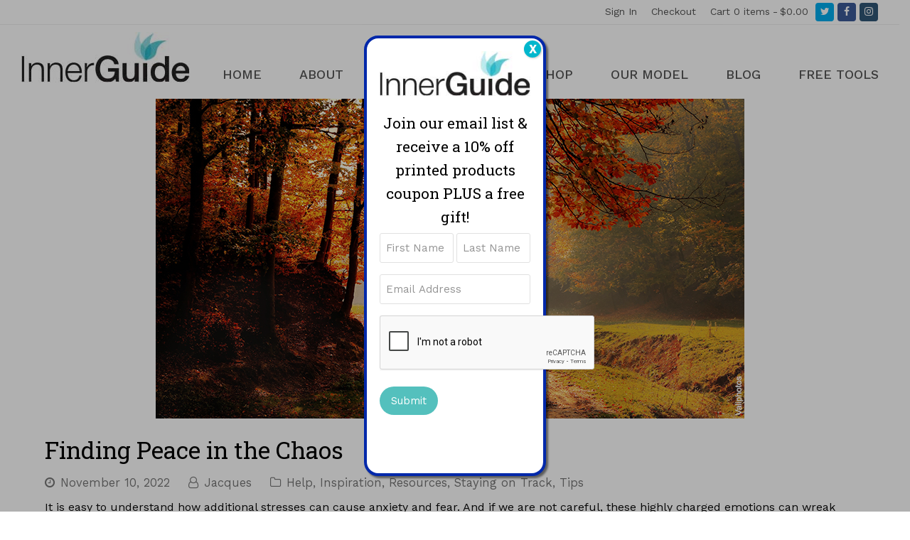

--- FILE ---
content_type: text/html; charset=UTF-8
request_url: https://www.inner-guide.com/tag/self-care/
body_size: 20774
content:
<!DOCTYPE html>
<html lang="en" itemscope itemtype="http://schema.org/WebPage">
<head>
<!-- Global site tag (gtag.js) - Google Analytics -->
<script async src="https://www.googletagmanager.com/gtag/js?id=G-M1SYSBCVBG"></script>
<script>
  window.dataLayer = window.dataLayer || [];
  function gtag(){dataLayer.push(arguments);}
  gtag('js', new Date());

  gtag('config', 'G-M1SYSBCVBG');
</script>

<meta charset="UTF-8">
<script>
var gform;gform||(document.addEventListener("gform_main_scripts_loaded",function(){gform.scriptsLoaded=!0}),document.addEventListener("gform/theme/scripts_loaded",function(){gform.themeScriptsLoaded=!0}),window.addEventListener("DOMContentLoaded",function(){gform.domLoaded=!0}),gform={domLoaded:!1,scriptsLoaded:!1,themeScriptsLoaded:!1,isFormEditor:()=>"function"==typeof InitializeEditor,callIfLoaded:function(o){return!(!gform.domLoaded||!gform.scriptsLoaded||!gform.themeScriptsLoaded&&!gform.isFormEditor()||(gform.isFormEditor()&&console.warn("The use of gform.initializeOnLoaded() is deprecated in the form editor context and will be removed in Gravity Forms 3.1."),o(),0))},initializeOnLoaded:function(o){gform.callIfLoaded(o)||(document.addEventListener("gform_main_scripts_loaded",()=>{gform.scriptsLoaded=!0,gform.callIfLoaded(o)}),document.addEventListener("gform/theme/scripts_loaded",()=>{gform.themeScriptsLoaded=!0,gform.callIfLoaded(o)}),window.addEventListener("DOMContentLoaded",()=>{gform.domLoaded=!0,gform.callIfLoaded(o)}))},hooks:{action:{},filter:{}},addAction:function(o,r,e,t){gform.addHook("action",o,r,e,t)},addFilter:function(o,r,e,t){gform.addHook("filter",o,r,e,t)},doAction:function(o){gform.doHook("action",o,arguments)},applyFilters:function(o){return gform.doHook("filter",o,arguments)},removeAction:function(o,r){gform.removeHook("action",o,r)},removeFilter:function(o,r,e){gform.removeHook("filter",o,r,e)},addHook:function(o,r,e,t,n){null==gform.hooks[o][r]&&(gform.hooks[o][r]=[]);var d=gform.hooks[o][r];null==n&&(n=r+"_"+d.length),gform.hooks[o][r].push({tag:n,callable:e,priority:t=null==t?10:t})},doHook:function(r,o,e){var t;if(e=Array.prototype.slice.call(e,1),null!=gform.hooks[r][o]&&((o=gform.hooks[r][o]).sort(function(o,r){return o.priority-r.priority}),o.forEach(function(o){"function"!=typeof(t=o.callable)&&(t=window[t]),"action"==r?t.apply(null,e):e[0]=t.apply(null,e)})),"filter"==r)return e[0]},removeHook:function(o,r,t,n){var e;null!=gform.hooks[o][r]&&(e=(e=gform.hooks[o][r]).filter(function(o,r,e){return!!(null!=n&&n!=o.tag||null!=t&&t!=o.priority)}),gform.hooks[o][r]=e)}});
</script>

<link rel="profile" href="http://gmpg.org/xfn/11">
<meta name='robots' content='index, follow, max-image-preview:large, max-snippet:-1, max-video-preview:-1' />
<meta name="viewport" content="width=device-width, initial-scale=1">
<meta http-equiv="X-UA-Compatible" content="IE=edge" />
<meta name="generator" content="Total WordPress Theme 4.9.9.2" />

	<!-- This site is optimized with the Yoast SEO plugin v26.6 - https://yoast.com/wordpress/plugins/seo/ -->
	<title>self-care Archives - InnerGuide</title>
	<link rel="canonical" href="https://www.inner-guide.com/tag/self-care/" />
	<meta property="og:locale" content="en_US" />
	<meta property="og:type" content="article" />
	<meta property="og:title" content="self-care Archives - InnerGuide" />
	<meta property="og:url" content="https://www.inner-guide.com/tag/self-care/" />
	<meta property="og:site_name" content="InnerGuide" />
	<meta name="twitter:card" content="summary_large_image" />
	<meta name="twitter:site" content="@innerguidebooks" />
	<script type="application/ld+json" class="yoast-schema-graph">{"@context":"https://schema.org","@graph":[{"@type":"CollectionPage","@id":"https://www.inner-guide.com/tag/self-care/","url":"https://www.inner-guide.com/tag/self-care/","name":"self-care Archives - InnerGuide","isPartOf":{"@id":"https://www.inner-guide.com/#website"},"primaryImageOfPage":{"@id":"https://www.inner-guide.com/tag/self-care/#primaryimage"},"image":{"@id":"https://www.inner-guide.com/tag/self-care/#primaryimage"},"thumbnailUrl":"https://www.inner-guide.com/wp-content/uploads/2022/11/pexels-valiphotos-589818.jpg","breadcrumb":{"@id":"https://www.inner-guide.com/tag/self-care/#breadcrumb"},"inLanguage":"en"},{"@type":"ImageObject","inLanguage":"en","@id":"https://www.inner-guide.com/tag/self-care/#primaryimage","url":"https://www.inner-guide.com/wp-content/uploads/2022/11/pexels-valiphotos-589818.jpg","contentUrl":"https://www.inner-guide.com/wp-content/uploads/2022/11/pexels-valiphotos-589818.jpg","width":828,"height":450},{"@type":"BreadcrumbList","@id":"https://www.inner-guide.com/tag/self-care/#breadcrumb","itemListElement":[{"@type":"ListItem","position":1,"name":"Home","item":"https://www.inner-guide.com/"},{"@type":"ListItem","position":2,"name":"self-care"}]},{"@type":"WebSite","@id":"https://www.inner-guide.com/#website","url":"https://www.inner-guide.com/","name":"InnerGuide","description":"Awareness &bull; Empowerment &bull; Fulfillment","publisher":{"@id":"https://www.inner-guide.com/#organization"},"potentialAction":[{"@type":"SearchAction","target":{"@type":"EntryPoint","urlTemplate":"https://www.inner-guide.com/?s={search_term_string}"},"query-input":{"@type":"PropertyValueSpecification","valueRequired":true,"valueName":"search_term_string"}}],"inLanguage":"en"},{"@type":"Organization","@id":"https://www.inner-guide.com/#organization","name":"InnerGuide LLC","url":"https://www.inner-guide.com/","logo":{"@type":"ImageObject","inLanguage":"en","@id":"https://www.inner-guide.com/#/schema/logo/image/","url":"https://www.inner-guide.com/wp-content/uploads/2015/09/constantcontact-footer-logo.jpg","contentUrl":"https://www.inner-guide.com/wp-content/uploads/2015/09/constantcontact-footer-logo.jpg","width":180,"height":180,"caption":"InnerGuide LLC"},"image":{"@id":"https://www.inner-guide.com/#/schema/logo/image/"},"sameAs":["https://www.facebook.com/InnerGuidePlanners","https://x.com/innerguidebooks"]}]}</script>
	<!-- / Yoast SEO plugin. -->


<link rel='dns-prefetch' href='//www.google.com' />
<link rel='dns-prefetch' href='//www.googletagmanager.com' />
<link rel='dns-prefetch' href='//fonts.googleapis.com' />
<link rel="alternate" type="application/rss+xml" title="InnerGuide &raquo; Feed" href="https://www.inner-guide.com/feed/" />
<link rel="alternate" type="application/rss+xml" title="InnerGuide &raquo; Comments Feed" href="https://www.inner-guide.com/comments/feed/" />
<link rel="alternate" type="text/calendar" title="InnerGuide &raquo; iCal Feed" href="https://www.inner-guide.com/events/?ical=1" />
<link rel="alternate" type="application/rss+xml" title="InnerGuide &raquo; self-care Tag Feed" href="https://www.inner-guide.com/tag/self-care/feed/" />
<style id='wp-img-auto-sizes-contain-inline-css'>
img:is([sizes=auto i],[sizes^="auto," i]){contain-intrinsic-size:3000px 1500px}
/*# sourceURL=wp-img-auto-sizes-contain-inline-css */
</style>
<link rel='stylesheet' id='js_composer_front-css' href='https://www.inner-guide.com/wp-content/plugins/js_composer/assets/css/js_composer.min.css?ver=8.2' media='all' />
<style id='classic-theme-styles-inline-css'>
/*! This file is auto-generated */
.wp-block-button__link{color:#fff;background-color:#32373c;border-radius:9999px;box-shadow:none;text-decoration:none;padding:calc(.667em + 2px) calc(1.333em + 2px);font-size:1.125em}.wp-block-file__button{background:#32373c;color:#fff;text-decoration:none}
/*# sourceURL=/wp-includes/css/classic-themes.min.css */
</style>
<link rel='stylesheet' id='wp-components-css' href='https://www.inner-guide.com/wp-includes/css/dist/components/style.min.css?ver=6.9' media='all' />
<link rel='stylesheet' id='wp-preferences-css' href='https://www.inner-guide.com/wp-includes/css/dist/preferences/style.min.css?ver=6.9' media='all' />
<link rel='stylesheet' id='wp-block-editor-css' href='https://www.inner-guide.com/wp-includes/css/dist/block-editor/style.min.css?ver=6.9' media='all' />
<link rel='stylesheet' id='popup-maker-block-library-style-css' href='https://www.inner-guide.com/wp-content/plugins/popup-maker/dist/packages/block-library-style.css?ver=dbea705cfafe089d65f1' media='all' />
<link rel='stylesheet' id='wpmenucart-icons-css' href='https://www.inner-guide.com/wp-content/plugins/woocommerce-menu-bar-cart/assets/css/wpmenucart-icons.min.css?ver=2.14.12' media='all' />
<style id='wpmenucart-icons-inline-css'>
@font-face{font-family:WPMenuCart;src:url(https://www.inner-guide.com/wp-content/plugins/woocommerce-menu-bar-cart/assets/fonts/WPMenuCart.eot);src:url(https://www.inner-guide.com/wp-content/plugins/woocommerce-menu-bar-cart/assets/fonts/WPMenuCart.eot?#iefix) format('embedded-opentype'),url(https://www.inner-guide.com/wp-content/plugins/woocommerce-menu-bar-cart/assets/fonts/WPMenuCart.woff2) format('woff2'),url(https://www.inner-guide.com/wp-content/plugins/woocommerce-menu-bar-cart/assets/fonts/WPMenuCart.woff) format('woff'),url(https://www.inner-guide.com/wp-content/plugins/woocommerce-menu-bar-cart/assets/fonts/WPMenuCart.ttf) format('truetype'),url(https://www.inner-guide.com/wp-content/plugins/woocommerce-menu-bar-cart/assets/fonts/WPMenuCart.svg#WPMenuCart) format('svg');font-weight:400;font-style:normal;font-display:swap}
/*# sourceURL=wpmenucart-icons-inline-css */
</style>
<link rel='stylesheet' id='wpmenucart-css' href='https://www.inner-guide.com/wp-content/plugins/woocommerce-menu-bar-cart/assets/css/wpmenucart-main.min.css?ver=2.14.12' media='all' />
<style id='woocommerce-inline-inline-css'>
.woocommerce form .form-row .required { visibility: visible; }
/*# sourceURL=woocommerce-inline-inline-css */
</style>
<link rel='stylesheet' id='parent-style-css' href='https://www.inner-guide.com/wp-content/themes/Total/style.css?ver=4.9.9.2' media='all' />
<link rel='stylesheet' id='wpex-style-css' href='https://www.inner-guide.com/wp-content/themes/total-child-theme/style.css?ver=4.9.9.2' media='all' />
<link rel='stylesheet' id='wpex-visual-composer-css' href='https://www.inner-guide.com/wp-content/themes/Total/assets/css/wpex-visual-composer.css?ver=4.9.9.2' media='all' />
<link rel='stylesheet' id='wpex-google-font-work-sans-css' href='//fonts.googleapis.com/css?family=Work+Sans:100,200,300,400,500,600,700,800,900,100i,200i,300i,400i,500i,600i,700i,800i,900i&#038;subset=latin' media='all' />
<link rel='stylesheet' id='wpex-google-font-roboto-slab-css' href='//fonts.googleapis.com/css?family=Roboto+Slab:100,200,300,400,500,600,700,800,900,100i,200i,300i,400i,500i,600i,700i,800i,900i&#038;subset=latin' media='all' />
<link rel='stylesheet' id='wpex-woocommerce-css' href='https://www.inner-guide.com/wp-content/themes/Total/assets/css/wpex-woocommerce.css?ver=4.9.9.2' media='all' />
<link rel='stylesheet' id='wpex-the-events-calendar-css' href='https://www.inner-guide.com/wp-content/themes/Total/assets/css/wpex-the-events-calendar.css?ver=6.9' media='all' />
<link rel='stylesheet' id='popup-maker-site-css' href='//www.inner-guide.com/wp-content/uploads/pum/pum-site-styles.css?generated=1757621708&#038;ver=1.21.5' media='all' />
<link rel='stylesheet' id='gform_basic-css' href='https://www.inner-guide.com/wp-content/plugins/gravityforms/assets/css/dist/basic.min.css?ver=2.9.24' media='all' />
<link rel='stylesheet' id='gform_theme_components-css' href='https://www.inner-guide.com/wp-content/plugins/gravityforms/assets/css/dist/theme-components.min.css?ver=2.9.24' media='all' />
<link rel='stylesheet' id='gform_theme-css' href='https://www.inner-guide.com/wp-content/plugins/gravityforms/assets/css/dist/theme.min.css?ver=2.9.24' media='all' />
<script src="https://www.inner-guide.com/wp-includes/js/jquery/jquery.min.js?ver=3.7.1" id="jquery-core-js"></script>
<script src="https://www.inner-guide.com/wp-includes/js/jquery/jquery-migrate.min.js?ver=3.4.1" id="jquery-migrate-js"></script>
<script src="https://www.inner-guide.com/wp-content/plugins/woocommerce/assets/js/jquery-blockui/jquery.blockUI.min.js?ver=2.7.0-wc.10.4.2" id="wc-jquery-blockui-js" data-wp-strategy="defer"></script>
<script id="wc-add-to-cart-js-extra">
var wc_add_to_cart_params = {"ajax_url":"/wp-admin/admin-ajax.php","wc_ajax_url":"/?wc-ajax=%%endpoint%%","i18n_view_cart":"View cart","cart_url":"https://www.inner-guide.com/cart/","is_cart":"","cart_redirect_after_add":"no"};
//# sourceURL=wc-add-to-cart-js-extra
</script>
<script src="https://www.inner-guide.com/wp-content/plugins/woocommerce/assets/js/frontend/add-to-cart.min.js?ver=10.4.2" id="wc-add-to-cart-js" data-wp-strategy="defer"></script>
<script src="https://www.inner-guide.com/wp-content/plugins/woocommerce/assets/js/js-cookie/js.cookie.min.js?ver=2.1.4-wc.10.4.2" id="wc-js-cookie-js" defer data-wp-strategy="defer"></script>
<script id="woocommerce-js-extra">
var woocommerce_params = {"ajax_url":"/wp-admin/admin-ajax.php","wc_ajax_url":"/?wc-ajax=%%endpoint%%","i18n_password_show":"Show password","i18n_password_hide":"Hide password"};
//# sourceURL=woocommerce-js-extra
</script>
<script src="https://www.inner-guide.com/wp-content/plugins/woocommerce/assets/js/frontend/woocommerce.min.js?ver=10.4.2" id="woocommerce-js" defer data-wp-strategy="defer"></script>
<script src="https://www.inner-guide.com/wp-content/plugins/js_composer/assets/js/vendors/woocommerce-add-to-cart.js?ver=8.2" id="vc_woocommerce-add-to-cart-js-js"></script>
<script defer='defer' src="https://www.inner-guide.com/wp-content/plugins/gravityforms/js/jquery.json.min.js?ver=2.9.24" id="gform_json-js"></script>
<script id="gform_gravityforms-js-extra">
var gf_global = {"gf_currency_config":{"name":"U.S. Dollar","symbol_left":"$","symbol_right":"","symbol_padding":"","thousand_separator":",","decimal_separator":".","decimals":2,"code":"USD"},"base_url":"https://www.inner-guide.com/wp-content/plugins/gravityforms","number_formats":[],"spinnerUrl":"https://www.inner-guide.com/wp-content/plugins/gravityforms/images/spinner.svg","version_hash":"8eb90553e1117c2fd3a3e10768a0964e","strings":{"newRowAdded":"New row added.","rowRemoved":"Row removed","formSaved":"The form has been saved.  The content contains the link to return and complete the form."}};
var gf_global = {"gf_currency_config":{"name":"U.S. Dollar","symbol_left":"$","symbol_right":"","symbol_padding":"","thousand_separator":",","decimal_separator":".","decimals":2,"code":"USD"},"base_url":"https://www.inner-guide.com/wp-content/plugins/gravityforms","number_formats":[],"spinnerUrl":"https://www.inner-guide.com/wp-content/plugins/gravityforms/images/spinner.svg","version_hash":"8eb90553e1117c2fd3a3e10768a0964e","strings":{"newRowAdded":"New row added.","rowRemoved":"Row removed","formSaved":"The form has been saved.  The content contains the link to return and complete the form."}};
var gform_i18n = {"datepicker":{"days":{"monday":"Mo","tuesday":"Tu","wednesday":"We","thursday":"Th","friday":"Fr","saturday":"Sa","sunday":"Su"},"months":{"january":"January","february":"February","march":"March","april":"April","may":"May","june":"June","july":"July","august":"August","september":"September","october":"October","november":"November","december":"December"},"firstDay":1,"iconText":"Select date"}};
var gf_legacy_multi = {"4":""};
var gform_gravityforms = {"strings":{"invalid_file_extension":"This type of file is not allowed. Must be one of the following:","delete_file":"Delete this file","in_progress":"in progress","file_exceeds_limit":"File exceeds size limit","illegal_extension":"This type of file is not allowed.","max_reached":"Maximum number of files reached","unknown_error":"There was a problem while saving the file on the server","currently_uploading":"Please wait for the uploading to complete","cancel":"Cancel","cancel_upload":"Cancel this upload","cancelled":"Cancelled","error":"Error","message":"Message"},"vars":{"images_url":"https://www.inner-guide.com/wp-content/plugins/gravityforms/images"}};
//# sourceURL=gform_gravityforms-js-extra
</script>
<script defer='defer' src="https://www.inner-guide.com/wp-content/plugins/gravityforms/js/gravityforms.min.js?ver=2.9.24" id="gform_gravityforms-js"></script>
<script defer='defer' src="https://www.google.com/recaptcha/api.js?hl=en&amp;ver=6.9#038;render=explicit" id="gform_recaptcha-js"></script>
<script defer='defer' src="https://www.inner-guide.com/wp-content/plugins/gravityforms/assets/js/dist/utils.min.js?ver=48a3755090e76a154853db28fc254681" id="gform_gravityforms_utils-js"></script>

<!-- Google tag (gtag.js) snippet added by Site Kit -->
<!-- Google Analytics snippet added by Site Kit -->
<script src="https://www.googletagmanager.com/gtag/js?id=G-M1SYSBCVBG" id="google_gtagjs-js" async></script>
<script id="google_gtagjs-js-after">
window.dataLayer = window.dataLayer || [];function gtag(){dataLayer.push(arguments);}
gtag("set","linker",{"domains":["www.inner-guide.com"]});
gtag("js", new Date());
gtag("set", "developer_id.dZTNiMT", true);
gtag("config", "G-M1SYSBCVBG");
//# sourceURL=google_gtagjs-js-after
</script>
<script></script><link rel="https://api.w.org/" href="https://www.inner-guide.com/wp-json/" /><link rel="alternate" title="JSON" type="application/json" href="https://www.inner-guide.com/wp-json/wp/v2/tags/68" /><link rel="EditURI" type="application/rsd+xml" title="RSD" href="https://www.inner-guide.com/xmlrpc.php?rsd" />
<meta name="generator" content="WordPress 6.9" />
<meta name="generator" content="WooCommerce 10.4.2" />

		<!-- GA Google Analytics @ https://m0n.co/ga -->
		<script async src="https://www.googletagmanager.com/gtag/js?id=G-M1SYSBCVBG"></script>
		<script>
			window.dataLayer = window.dataLayer || [];
			function gtag(){dataLayer.push(arguments);}
			gtag('js', new Date());
			gtag('config', 'G-M1SYSBCVBG');
		</script>

	<meta name="generator" content="Site Kit by Google 1.168.0" /><script>  var el_i13_login_captcha=null; var el_i13_register_captcha=null; </script><meta name="et-api-version" content="v1"><meta name="et-api-origin" content="https://www.inner-guide.com"><link rel="https://theeventscalendar.com/" href="https://www.inner-guide.com/wp-json/tribe/tickets/v1/" /><meta name="tec-api-version" content="v1"><meta name="tec-api-origin" content="https://www.inner-guide.com"><link rel="alternate" href="https://www.inner-guide.com/wp-json/tribe/events/v1/events/?tags=self-care" />
	<!-- Retina Logo -->
	<script>
		jQuery( function( $ ){
			if ( window.devicePixelRatio >= 2 ) {
				$( "#site-logo img.logo-img" ).attr( "src", "https://www.inner-guide.com/wp-content/uploads/2024/10/InnerGuideLogo.jpg" ).css( "max-height","70px" );
			}
		} );
	</script>

	<noscript><style>.woocommerce-product-gallery{ opacity: 1 !important; }</style></noscript>
	<noscript><style>body .wpex-vc-row-stretched, body .vc_row-o-full-height { visibility: visible; }</style></noscript><link rel="icon" href="https://www.inner-guide.com/wp-content/uploads/2020/11/cropped-flourish-32x32.jpg" sizes="32x32" />
<link rel="icon" href="https://www.inner-guide.com/wp-content/uploads/2020/11/cropped-flourish-192x192.jpg" sizes="192x192" />
<link rel="apple-touch-icon" href="https://www.inner-guide.com/wp-content/uploads/2020/11/cropped-flourish-180x180.jpg" />
<meta name="msapplication-TileImage" content="https://www.inner-guide.com/wp-content/uploads/2020/11/cropped-flourish-270x270.jpg" />
		<style id="wp-custom-css">
			.affiliate{background-color:#09c1ff;border-radius:20px;padding:0 10px}#top-bar .affiliate a{color:#ffffff !important}.vc_tta-color-sky.vc_tta-style-classic .vc_tta-tab.vc_active>a,.vc_tta.vc_tta-style-classic .vc_tta-panel-body,.vc_tta.vc_tta-style-classic .vc_tta-panel-heading{border:1px solid #cccccc !important}.woocommerce-product-gallery ol li img{border:1px solid #cccccc !important}.product-variation-thumbs a,.woocommerce .product div.images .flex-control-thumbs li{display:block;float:left;cursor:pointer;height:75px;width:75px !important;padding:0;margin:4px 4px}.wc-tabs-wrapper{margin-top:30px}.woocommerce-Tabs-panel{border:1px solid #cccccc !important;padding:30px}.woocommerce-tabs ul.tabs{list-style:none;margin:0 0 0;border-bottom:0 solid #e8e8e8;height:41px;overflow:visible}.woocommerce-Tabs-panel{display:block;border:1px solid #cccccc !important;padding:30px 30px!important;margin-top:0}.flex-viewport{border:1px solid #cccccc !important}.woocommerce span.onsale,.woocommerce .outofstock-badge{font-size:14px;padding:12px 4px;line-height:1;text-transform:none;font-weight:500;position:absolute;text-align:center;top:15px;left:15px;margin:0;min-height:0;min-width:0;border-radius:10 px}.woocommerce-page #main{margin-top:100px}.vcex-blog-entry-excerpt{font-size:17px;line-height:22px}#gform_submit_button_2,#gform_submit_button_3{background-color:#fff !important;color:#000 !important}#input_2_1_6,#input_2_1_3,#input_2_3{height:78px}#gform_submit_button_2,#gform_submit_button_3{margin:auto}.vc_tta-color-sky.vc_tta-style-classic.vc_tta-tabs .vc_tta-panels{background-color:#fff !important}.navbar-style-one .dropdown-menu>li.menu-item>a>span.link-inner{padding:18px 10px 16px 10px}#site-logo{padding-top:10px !important}body.wpex-mobile-toggle-menu-icon_buttons #mobile-menu{top:80% !important}.woocommerce form.checkout_coupon p:first-child{display:block !important}		</style>
		<noscript><style> .wpb_animate_when_almost_visible { opacity: 1; }</style></noscript><style data-type="wpex-css" id="wpex-css">/*ACCENT COLOR*/.wpex-carousel-woocommerce .wpex-carousel-entry-details,.woocommerce .order-total td,.price >.amount,.price ins .amount,a,.wpex-accent-color,#site-navigation .dropdown-menu >li.menu-item >a:hover,#site-navigation .dropdown-menu >li.menu-item.current-menu-item >a,#site-navigation .dropdown-menu >li.menu-item.current-menu-parent >a,h1 a:hover,h2 a:hover,a:hover h2,h3 a:hover,h4 a:hover,h5 a:hover,h6 a:hover,.entry-title a:hover,.modern-menu-widget a:hover,.theme-button.outline,.theme-button.clean,.meta a:hover,.tribe-events .tribe-events-c-ical__link{color:#01c2bf}.vcex-skillbar-bar,.vcex-icon-box.style-five.link-wrap:hover,.vcex-icon-box.style-four.link-wrap:hover,.vcex-recent-news-date span.month,.vcex-pricing.featured .vcex-pricing-header,.vcex-testimonials-fullslider .sp-button:hover,.vcex-testimonials-fullslider .sp-selected-button,.vcex-social-links a:hover,.vcex-testimonials-fullslider.light-skin .sp-button:hover,.vcex-testimonials-fullslider.light-skin .sp-selected-button,.vcex-divider-dots span,.vcex-testimonials-fullslider .sp-button.sp-selected-button,.vcex-testimonials-fullslider .sp-button:hover,.woocommerce-MyAccount-navigation li.is-active a,.woocommerce .widget_price_filter .ui-slider .ui-slider-range,.woocommerce .widget_price_filter .ui-slider .ui-slider-handle,#mobile-menu .wpex-cart-count.wpex-has-items,.wcmenucart-details.count.t-bubble,.select2-container--default .select2-results__option--highlighted[aria-selected],.select2-container--default .select2-results__option--highlighted[data-selected],.wpex-accent-bg,.post-edit a,.background-highlight,input[type="submit"],.theme-button,button,.button,.theme-button.outline:hover,.active >.theme-button,.theme-button.active,.tagcloud a:hover,.post-tags a:hover,.wpex-carousel .owl-dot.active,.wpex-carousel .owl-prev,.wpex-carousel .owl-next,body #header-two-search #header-two-search-submit,#site-navigation .menu-button >a >span.link-inner,.modern-menu-widget li.menu-item.current-menu-item a,#sidebar .widget_nav_menu .current-menu-item >a,.widget_nav_menu_accordion .widget_nav_menu li.menu-item.current-menu-item >a,#site-navigation-wrap.has-menu-underline .main-navigation-ul>li>a>.link-inner::after,#wp-calendar caption,#wp-calendar tbody td:hover a,.navbar-style-six .dropdown-menu >li.menu-item.current-menu-item >a,.navbar-style-six .dropdown-menu >li.menu-item.current-menu-parent >a,#wpex-sfb-l,#wpex-sfb-r,#wpex-sfb-t,#wpex-sfb-b,#site-scroll-top:hover,.tribe-common .tribe-common-c-btn,.tribe-common a.tribe-common-c-btn,#tribe-events .tribe-events-button,#tribe_events_filters_wrapper input[type=submit],.tribe-events-button,.tribe-events-calendar td.tribe-events-present div[id*=tribe-events-daynum-],.tribe-events-calendar td.tribe-events-present div[id*=tribe-events-daynum-]>a{background-color:#01c2bf}.vcex-heading-bottom-border-w-color .vcex-heading-inner{border-bottom-color:#01c2bf}.wpb_tabs.tab-style-alternative-two .wpb_tabs_nav li.ui-tabs-active a{border-bottom-color:#01c2bf}#current-shop-items-dropdown{border-top-color:#01c2bf}.woocommerce div.product .woocommerce-tabs ul.tabs li.active a{border-bottom-color:#01c2bf}.theme-button.outline{border-color:#01c2bf}#searchform-dropdown{border-color:#01c2bf}body #site-navigation-wrap.nav-dropdown-top-border .dropdown-menu >li >ul{border-top-color:#01c2bf}.theme-heading.border-w-color span.text{border-bottom-color:#01c2bf}.tribe-events .tribe-events-c-ical__link{border-color:#01c2bf}/*ACCENT HOVER COLOR*/.post-edit a:hover,.theme-button:hover,input[type="submit"]:hover,button:hover,.button:hover,.wpex-carousel .owl-prev:hover,.wpex-carousel .owl-next:hover,#site-navigation .menu-button >a >span.link-inner:hover,.tribe-common .tribe-common-c-btn:hover,.tribe-common a.tribe-common-c-btn:hover,#tribe-events .tribe-events-button:hover,#tribe_events_filters_wrapper input[type=submit]:hover,.tribe-events-button:hover,.tribe-events-calendar td.tribe-events-present div[id*=tribe-events-daynum-]:hover,.tribe-events-calendar td.tribe-events-present div[id*=tribe-events-daynum-]>a:hover,.tribe-events .tribe-events-c-ical__link:hover{background-color:#01c2bf}/*VC META CSS*/.vc_custom_1603286024083{background-color:#01c3ff !important}.vc_custom_1603292468326{margin-top:20px !important;margin-bottom:0 !important;padding-top:0 !important;padding-bottom:0 !important}.vc_custom_1603292487358{margin-top:20px !important;padding-top:0 !important}/*TYPOGRAPHY*/body{font-family:"Work Sans";font-size:18px;color:#0a0a0a;line-height:24px}#top-bar-content{font-size:14px}#site-navigation .dropdown-menu .link-inner{font-weight:500;font-size:18px;letter-spacing:0;text-transform:uppercase}.blog-entry-excerpt{font-size:16px}.entry h1{font-family:"Roboto Slab";font-weight:400;font-size:30px;line-height:36px;text-transform:none}.entry h2{font-family:"Roboto Slab"}.entry h3{color:#01c2bf}.entry h4{color:#00a89e;margin:0 0 5px 0}.vcex-heading{font-family:"Roboto Slab";font-style:normal;font-size:30px;line-height:34px;text-transform:none}/*FOOTER BUILDER*/#footer-builder{background-color:#333333}/*Shrink Fixed header*/.shrink-sticky-header #site-logo img{max-height:80px !important}.sticky-header-shrunk #site-header-inner{height:90px}.shrink-sticky-header.sticky-header-shrunk .navbar-style-five .dropdown-menu >li >a{height:70px}.shrink-sticky-header.sticky-header-shrunk #site-logo img{max-height:70px !important}/*Mobile Menu Breakpoint*/body.has-mobile-menu .hide-at-mm-breakpoint{display:block}body.has-mobile-menu .show-at-mm-breakpoint{display:none}@media only screen and (max-width:1100px){body.has-mobile-menu .hide-at-mm-breakpoint{display:none}body.has-mobile-menu .show-at-mm-breakpoint{display:block}body.wpex-mobile-toggle-menu-icon_buttons #site-logo{height:100%;float:left;text-align:left}body.wpex-mobile-toggle-menu-icon_buttons.rtl #site-logo{float:right;text-align:right}#site-header.wpex-header-two-flex-v #site-header-inner{display:block}.header-two-aside{float:none;clear:both;padding-top:20px;text-align:left}}/*Logo Height*/#site-logo img{max-height:70px}/*CUSTOMIZER STYLING*/.theme-button,input[type="submit"],button,#site-navigation .menu-button >a >span.link-inner,.button,.added_to_cart{border-radius:25px;background-color:#54c0bd}.full-width-main-layout .container,.full-width-main-layout .vc_row-fluid.container,.boxed-main-layout #wrap{width:1180px}#top-bar{padding-top:4px;padding-bottom:4px}#site-logo{padding-top:20px}#site-navigation .dropdown-menu >li.menu-item.current-menu-item >a,#site-navigation .dropdown-menu >li.menu-item.current-menu-parent >a{color:#ffffff}#site-navigation .dropdown-menu >li.menu-item.current-menu-item >a >span.link-inner,#site-navigation .dropdown-menu >li.menu-item.current-menu-parent >a >span.link-inner{background-color:#00c6c1}#sidr-main{background-color:#00c6c1;color:#ffffff}#sidr-main li,#sidr-main ul,.sidr-class-mobile-menu-searchform input,.sidr-class-mobile-menu-searchform{border-color:#ffffff}.sidr a:hover,.sidr-class-menu-item-has-children.active >a{color:#000000}#footer-callout-wrap{background-color:#00c3ff;color:#ffffff}.woocommerce .products .product{text-align:center}.woocommerce ul.products li.product .star-rating{display:none}.woocommerce-product-gallery{width:48%}.woocommerce .product .summary{width:50%}.woocommerce div.product .woocommerce-product-rating{display:none}.woocommerce span.onsale{background-color:#6600cc;color:#ffffff}.woocommerce span.onsale,.woocommerce .outofstock-badge{border-radius:100px}.price >.amount{color:#00c3ff}.price ins .amount{color:#00c3ff}.woocommerce div.product .woocommerce-tabs ul.tabs li.active a{border-color:#00c3ff}.vc_column-inner{margin-bottom:40px}body .wpb_tabs.tab-style-alternative-two .wpb_tabs_nav li.ui-tabs-active a{border-color:#dbdbdb}</style><link rel='stylesheet' id='wc-blocks-style-css' href='https://www.inner-guide.com/wp-content/plugins/woocommerce/assets/client/blocks/wc-blocks.css?ver=wc-10.4.2' media='all' />
<style id='global-styles-inline-css'>
:root{--wp--preset--aspect-ratio--square: 1;--wp--preset--aspect-ratio--4-3: 4/3;--wp--preset--aspect-ratio--3-4: 3/4;--wp--preset--aspect-ratio--3-2: 3/2;--wp--preset--aspect-ratio--2-3: 2/3;--wp--preset--aspect-ratio--16-9: 16/9;--wp--preset--aspect-ratio--9-16: 9/16;--wp--preset--color--black: #000000;--wp--preset--color--cyan-bluish-gray: #abb8c3;--wp--preset--color--white: #ffffff;--wp--preset--color--pale-pink: #f78da7;--wp--preset--color--vivid-red: #cf2e2e;--wp--preset--color--luminous-vivid-orange: #ff6900;--wp--preset--color--luminous-vivid-amber: #fcb900;--wp--preset--color--light-green-cyan: #7bdcb5;--wp--preset--color--vivid-green-cyan: #00d084;--wp--preset--color--pale-cyan-blue: #8ed1fc;--wp--preset--color--vivid-cyan-blue: #0693e3;--wp--preset--color--vivid-purple: #9b51e0;--wp--preset--gradient--vivid-cyan-blue-to-vivid-purple: linear-gradient(135deg,rgb(6,147,227) 0%,rgb(155,81,224) 100%);--wp--preset--gradient--light-green-cyan-to-vivid-green-cyan: linear-gradient(135deg,rgb(122,220,180) 0%,rgb(0,208,130) 100%);--wp--preset--gradient--luminous-vivid-amber-to-luminous-vivid-orange: linear-gradient(135deg,rgb(252,185,0) 0%,rgb(255,105,0) 100%);--wp--preset--gradient--luminous-vivid-orange-to-vivid-red: linear-gradient(135deg,rgb(255,105,0) 0%,rgb(207,46,46) 100%);--wp--preset--gradient--very-light-gray-to-cyan-bluish-gray: linear-gradient(135deg,rgb(238,238,238) 0%,rgb(169,184,195) 100%);--wp--preset--gradient--cool-to-warm-spectrum: linear-gradient(135deg,rgb(74,234,220) 0%,rgb(151,120,209) 20%,rgb(207,42,186) 40%,rgb(238,44,130) 60%,rgb(251,105,98) 80%,rgb(254,248,76) 100%);--wp--preset--gradient--blush-light-purple: linear-gradient(135deg,rgb(255,206,236) 0%,rgb(152,150,240) 100%);--wp--preset--gradient--blush-bordeaux: linear-gradient(135deg,rgb(254,205,165) 0%,rgb(254,45,45) 50%,rgb(107,0,62) 100%);--wp--preset--gradient--luminous-dusk: linear-gradient(135deg,rgb(255,203,112) 0%,rgb(199,81,192) 50%,rgb(65,88,208) 100%);--wp--preset--gradient--pale-ocean: linear-gradient(135deg,rgb(255,245,203) 0%,rgb(182,227,212) 50%,rgb(51,167,181) 100%);--wp--preset--gradient--electric-grass: linear-gradient(135deg,rgb(202,248,128) 0%,rgb(113,206,126) 100%);--wp--preset--gradient--midnight: linear-gradient(135deg,rgb(2,3,129) 0%,rgb(40,116,252) 100%);--wp--preset--font-size--small: 13px;--wp--preset--font-size--medium: 20px;--wp--preset--font-size--large: 36px;--wp--preset--font-size--x-large: 42px;--wp--preset--spacing--20: 0.44rem;--wp--preset--spacing--30: 0.67rem;--wp--preset--spacing--40: 1rem;--wp--preset--spacing--50: 1.5rem;--wp--preset--spacing--60: 2.25rem;--wp--preset--spacing--70: 3.38rem;--wp--preset--spacing--80: 5.06rem;--wp--preset--shadow--natural: 6px 6px 9px rgba(0, 0, 0, 0.2);--wp--preset--shadow--deep: 12px 12px 50px rgba(0, 0, 0, 0.4);--wp--preset--shadow--sharp: 6px 6px 0px rgba(0, 0, 0, 0.2);--wp--preset--shadow--outlined: 6px 6px 0px -3px rgb(255, 255, 255), 6px 6px rgb(0, 0, 0);--wp--preset--shadow--crisp: 6px 6px 0px rgb(0, 0, 0);}:where(.is-layout-flex){gap: 0.5em;}:where(.is-layout-grid){gap: 0.5em;}body .is-layout-flex{display: flex;}.is-layout-flex{flex-wrap: wrap;align-items: center;}.is-layout-flex > :is(*, div){margin: 0;}body .is-layout-grid{display: grid;}.is-layout-grid > :is(*, div){margin: 0;}:where(.wp-block-columns.is-layout-flex){gap: 2em;}:where(.wp-block-columns.is-layout-grid){gap: 2em;}:where(.wp-block-post-template.is-layout-flex){gap: 1.25em;}:where(.wp-block-post-template.is-layout-grid){gap: 1.25em;}.has-black-color{color: var(--wp--preset--color--black) !important;}.has-cyan-bluish-gray-color{color: var(--wp--preset--color--cyan-bluish-gray) !important;}.has-white-color{color: var(--wp--preset--color--white) !important;}.has-pale-pink-color{color: var(--wp--preset--color--pale-pink) !important;}.has-vivid-red-color{color: var(--wp--preset--color--vivid-red) !important;}.has-luminous-vivid-orange-color{color: var(--wp--preset--color--luminous-vivid-orange) !important;}.has-luminous-vivid-amber-color{color: var(--wp--preset--color--luminous-vivid-amber) !important;}.has-light-green-cyan-color{color: var(--wp--preset--color--light-green-cyan) !important;}.has-vivid-green-cyan-color{color: var(--wp--preset--color--vivid-green-cyan) !important;}.has-pale-cyan-blue-color{color: var(--wp--preset--color--pale-cyan-blue) !important;}.has-vivid-cyan-blue-color{color: var(--wp--preset--color--vivid-cyan-blue) !important;}.has-vivid-purple-color{color: var(--wp--preset--color--vivid-purple) !important;}.has-black-background-color{background-color: var(--wp--preset--color--black) !important;}.has-cyan-bluish-gray-background-color{background-color: var(--wp--preset--color--cyan-bluish-gray) !important;}.has-white-background-color{background-color: var(--wp--preset--color--white) !important;}.has-pale-pink-background-color{background-color: var(--wp--preset--color--pale-pink) !important;}.has-vivid-red-background-color{background-color: var(--wp--preset--color--vivid-red) !important;}.has-luminous-vivid-orange-background-color{background-color: var(--wp--preset--color--luminous-vivid-orange) !important;}.has-luminous-vivid-amber-background-color{background-color: var(--wp--preset--color--luminous-vivid-amber) !important;}.has-light-green-cyan-background-color{background-color: var(--wp--preset--color--light-green-cyan) !important;}.has-vivid-green-cyan-background-color{background-color: var(--wp--preset--color--vivid-green-cyan) !important;}.has-pale-cyan-blue-background-color{background-color: var(--wp--preset--color--pale-cyan-blue) !important;}.has-vivid-cyan-blue-background-color{background-color: var(--wp--preset--color--vivid-cyan-blue) !important;}.has-vivid-purple-background-color{background-color: var(--wp--preset--color--vivid-purple) !important;}.has-black-border-color{border-color: var(--wp--preset--color--black) !important;}.has-cyan-bluish-gray-border-color{border-color: var(--wp--preset--color--cyan-bluish-gray) !important;}.has-white-border-color{border-color: var(--wp--preset--color--white) !important;}.has-pale-pink-border-color{border-color: var(--wp--preset--color--pale-pink) !important;}.has-vivid-red-border-color{border-color: var(--wp--preset--color--vivid-red) !important;}.has-luminous-vivid-orange-border-color{border-color: var(--wp--preset--color--luminous-vivid-orange) !important;}.has-luminous-vivid-amber-border-color{border-color: var(--wp--preset--color--luminous-vivid-amber) !important;}.has-light-green-cyan-border-color{border-color: var(--wp--preset--color--light-green-cyan) !important;}.has-vivid-green-cyan-border-color{border-color: var(--wp--preset--color--vivid-green-cyan) !important;}.has-pale-cyan-blue-border-color{border-color: var(--wp--preset--color--pale-cyan-blue) !important;}.has-vivid-cyan-blue-border-color{border-color: var(--wp--preset--color--vivid-cyan-blue) !important;}.has-vivid-purple-border-color{border-color: var(--wp--preset--color--vivid-purple) !important;}.has-vivid-cyan-blue-to-vivid-purple-gradient-background{background: var(--wp--preset--gradient--vivid-cyan-blue-to-vivid-purple) !important;}.has-light-green-cyan-to-vivid-green-cyan-gradient-background{background: var(--wp--preset--gradient--light-green-cyan-to-vivid-green-cyan) !important;}.has-luminous-vivid-amber-to-luminous-vivid-orange-gradient-background{background: var(--wp--preset--gradient--luminous-vivid-amber-to-luminous-vivid-orange) !important;}.has-luminous-vivid-orange-to-vivid-red-gradient-background{background: var(--wp--preset--gradient--luminous-vivid-orange-to-vivid-red) !important;}.has-very-light-gray-to-cyan-bluish-gray-gradient-background{background: var(--wp--preset--gradient--very-light-gray-to-cyan-bluish-gray) !important;}.has-cool-to-warm-spectrum-gradient-background{background: var(--wp--preset--gradient--cool-to-warm-spectrum) !important;}.has-blush-light-purple-gradient-background{background: var(--wp--preset--gradient--blush-light-purple) !important;}.has-blush-bordeaux-gradient-background{background: var(--wp--preset--gradient--blush-bordeaux) !important;}.has-luminous-dusk-gradient-background{background: var(--wp--preset--gradient--luminous-dusk) !important;}.has-pale-ocean-gradient-background{background: var(--wp--preset--gradient--pale-ocean) !important;}.has-electric-grass-gradient-background{background: var(--wp--preset--gradient--electric-grass) !important;}.has-midnight-gradient-background{background: var(--wp--preset--gradient--midnight) !important;}.has-small-font-size{font-size: var(--wp--preset--font-size--small) !important;}.has-medium-font-size{font-size: var(--wp--preset--font-size--medium) !important;}.has-large-font-size{font-size: var(--wp--preset--font-size--large) !important;}.has-x-large-font-size{font-size: var(--wp--preset--font-size--x-large) !important;}
/*# sourceURL=global-styles-inline-css */
</style>
</head>

<body class="archive tag tag-self-care tag-68 wp-custom-logo wp-theme-Total wp-child-theme-total-child-theme theme-Total woocommerce-no-js tribe-no-js tec-no-tickets-on-recurring tec-no-rsvp-on-recurring wpex-theme wpex-responsive full-width-main-layout no-composer wpex-live-site content-full-width has-topbar has-breadcrumbs sidebar-widget-icons hasnt-overlay-header page-header-disabled wpex-mobile-toggle-menu-icon_buttons has-mobile-menu wpex-disable-mm-focus-styles wpb-js-composer js-comp-ver-8.2 vc_responsive tribe-theme-Total">

	
	
	<div class="wpex-site-overlay"></div>
<a href="#content" class="skip-to-content">skip to Main Content</a><span data-ls_id="#site_top"></span>
	<div id="outer-wrap" class="clr">

		
		<div id="wrap" class="clr">

			


		<div id="top-bar-wrap" class="clr wpex-full-width">
			<div id="top-bar" class="clr container" style="display:block;">



<div id="top-bar-content" style="float:right;display:inline-block;">

		<ul id="menu-commerce" class="top-bar-menu"><li id="menu-item-2015" class="menu-item menu-item-type-post_type menu-item-object-page menu-item-2015"><a href="https://www.inner-guide.com/my-account/"><span class="link-inner">Sign In</span></a></li>
<li id="menu-item-2016" class="menu-item menu-item-type-post_type menu-item-object-page menu-item-2016"><a href="https://www.inner-guide.com/checkout/"><span class="link-inner">Checkout</span></a></li>
<li id="menu-item-2017" class="menu-item menu-item-type-post_type menu-item-object-page menu-item-2017"><a href="https://www.inner-guide.com/cart/"><span class="link-inner">Cart</span></a></li>
<li class="menu-item menu-item-type-post_type menu-item-object-page wpmenucartli wpmenucart-display-standard menu-item" id="wpmenucartli"><a class="wpmenucart-contents empty-wpmenucart-visible" href="https://www.inner-guide.com/shop/" title="Start shopping"><i class="wpmenucart-icon-shopping-cart-0" role="img" aria-label="Cart"></i><span class="cartcontents">0 items</span><span class="amount">&#36;0.00</span></a></li></ul>

<a style="margin-left:10px;href="https://twitter.com/innerguidebooks" title="Twitter" target="_blank" class="wpex-twitter wpex-social-btn wpex-social-btn-flat wpex-social-bg wpex-semi-rounded"><span class="ticon ticon-twitter" aria-hidden="true"></span><span class="screen-reader-text">Twitter</span></a>
<a href="https://www.facebook.com/InnerGuideProducts" title="Facebook" target="_blank" class="wpex-facebook wpex-social-btn wpex-social-btn-flat wpex-social-bg wpex-semi-rounded"><span class="ticon ticon-facebook" aria-hidden="true"></span><span class="screen-reader-text">Facebook</span></a>
<a href="https://www.instagram.com/innerguideproducts/" title="Instagram" target="_blank" class="wpex-instagram wpex-social-btn wpex-social-btn-flat wpex-social-bg wpex-semi-rounded"><span class="ticon ticon-instagram" aria-hidden="true"></span><span class="screen-reader-text">Instagram</span></a>



</div><!-- #top-bar-content -->




			</div><!-- #top-bar -->
		</div><!-- #top-bar-wrap -->





	<header id="site-header" class="header-one wpex-full-width wpex-dropdowns-shadow-one fixed-scroll shrink-sticky-header dyn-styles clr" itemscope="itemscope" itemtype="http://schema.org/WPHeader">

		
		<div id="site-header-inner" class="container clr">

			
<div id="site-logo" class="site-branding clr header-one-logo">
	<div id="site-logo-inner" class="clr"><a href="https://www.inner-guide.com/" rel="home" class="main-logo"><img src="https://www.inner-guide.com/wp-content/uploads/2024/10/InnerGuideLogo.jpg" alt="InnerGuide" class="logo-img" data-no-retina="data-no-retina" height="70" /></a></div>
</div>
	
	<div id="site-navigation-wrap" class="navbar-style-one wpex-dropdowns-caret hide-at-mm-breakpoint clr">

		<nav id="site-navigation" class="navigation main-navigation main-navigation-one clr" itemscope="itemscope" itemtype="http://schema.org/SiteNavigationElement" aria-label="Main menu">

			
				<ul id="menu-home-boxed" class="dropdown-menu main-navigation-ul sf-menu"><li id="menu-item-9920" class="menu-item menu-item-type-post_type menu-item-object-page menu-item-home menu-item-9920"><a href="https://www.inner-guide.com/"><span class="link-inner">Home</span></a></li>
<li id="menu-item-238" class="menu-item menu-item-type-post_type menu-item-object-page menu-item-238"><a href="https://www.inner-guide.com/about/"><span class="link-inner">About</span></a></li>
<li id="menu-item-9990" class="menu-item menu-item-type-custom menu-item-object-custom menu-item-has-children dropdown menu-item-9990"><a href="#"><span class="link-inner">Work With Me <span class="nav-arrow top-level ticon ticon-angle-down" aria-hidden="true"></span></span></a>
<ul class="sub-menu">
	<li id="menu-item-10054" class="menu-item menu-item-type-post_type menu-item-object-page menu-item-10054"><a href="https://www.inner-guide.com/webinars/"><span class="link-inner">Webinars</span></a></li>
	<li id="menu-item-10055" class="menu-item menu-item-type-post_type menu-item-object-page menu-item-10055"><a href="https://www.inner-guide.com/group-workshops/"><span class="link-inner">Group Workshops</span></a></li>
	<li id="menu-item-9940" class="menu-item menu-item-type-post_type menu-item-object-page menu-item-9940"><a href="https://www.inner-guide.com/life-coaching/"><span class="link-inner">Life Coaching</span></a></li>
</ul>
</li>
<li id="menu-item-9918" class="menu-item menu-item-type-post_type menu-item-object-page menu-item-9918"><a href="https://www.inner-guide.com/shop/"><span class="link-inner">Shop</span></a></li>
<li id="menu-item-5717" class="menu-item menu-item-type-post_type menu-item-object-page menu-item-5717"><a href="https://www.inner-guide.com/model/"><span class="link-inner">Our Model</span></a></li>
<li id="menu-item-9935" class="menu-item menu-item-type-post_type menu-item-object-page current_page_parent menu-item-9935"><a href="https://www.inner-guide.com/blog/"><span class="link-inner">Blog</span></a></li>
<li id="menu-item-7129" class="menu-item menu-item-type-post_type menu-item-object-page menu-item-7129"><a href="https://www.inner-guide.com/free-tools/"><span class="link-inner">Free Tools</span></a></li>
</ul>
			
		</nav><!-- #site-navigation -->

	</div><!-- #site-navigation-wrap -->

	

<div id="mobile-menu" class="wpex-mobile-menu-toggle show-at-mm-breakpoint wpex-clr"><a href="#" class="mobile-menu-toggle" role="button" aria-label="Toggle mobile menu" aria-expanded="false"><span class="wpex-bars" aria-hidden="true"><span></span></span></a></div>
		</div><!-- #site-header-inner -->

		
	</header><!-- #header -->



			
			<main id="main" class="site-main clr">

				
	<div id="content-wrap" class="container clr">

		
		<div id="primary" class="content-area clr">

			
			<div id="content" class="site-content">

				
				
<div id="blog-entries" class="entries clr">
<article id="post-8869" class="blog-entry clr large-image-entry-style post-8869 post type-post status-publish format-standard has-post-thumbnail hentry category-help category-inspiration category-resources category-staying-on-track category-tips tag-coaching tag-empowerment tag-goals tag-inspirational-quotes tag-life-coach tag-meditation tag-self-help tag-self-care tag-wellness entry has-media">

	<div class="blog-entry-inner clr">

		
<div class="blog-entry-media entry-media wpex-clr">

	
		<a href="https://www.inner-guide.com/finding-peace-in-the-chaos/" title="Finding Peace in the Chaos" rel="bookmark" class="blog-entry-media-link">
			<img src="https://www.inner-guide.com/wp-content/uploads/2022/11/pexels-valiphotos-589818.jpg" alt='' data-no-retina width="828" height="450" />								</a><!-- .blog-entry-media-link -->

		
	
</div><!-- .blog-entry-media -->

<header class="blog-entry-header wpex-clr">
	<h2 class="blog-entry-title entry-title"><a href="https://www.inner-guide.com/finding-peace-in-the-chaos/" rel="bookmark">Finding Peace in the Chaos</a></h2>
	</header>
<ul class="meta clr meta-with-title">

	
		
			<li class="meta-date"><span class="ticon ticon-clock-o" aria-hidden="true"></span><span class="updated">November 10, 2022</span></li>

		
	
		
			<li class="meta-author"><span class="ticon ticon-user-o" aria-hidden="true"></span><span class="vcard author"><span class="fn"><a href="https://www.inner-guide.com/author/lynda/" title="Posts by Jacques" rel="author" itemprop="author" itemscope="itemscope" itemtype="http://schema.org/Person">Jacques</a></span></span></li>

		
	
		
			
				<li class="meta-category"><span class="ticon ticon-folder-o" aria-hidden="true"></span><a href="https://www.inner-guide.com/category/help/" class="term-10">Help</a>, <a href="https://www.inner-guide.com/category/inspiration/" class="term-9">Inspiration</a>, <a href="https://www.inner-guide.com/category/resources/" class="term-7">Resources</a>, <a href="https://www.inner-guide.com/category/staying-on-track/" class="term-25">Staying on Track</a>, <a href="https://www.inner-guide.com/category/tips/" class="term-6">Tips</a></li>
			
		
	
		
			
		
	
</ul><!-- .meta -->
<div class="blog-entry-excerpt wpex-clr">

	It is easy to understand how additional stresses can cause anxiety and fear. And if we are not careful, these highly charged emotions can wreak havoc in our lives, causing breakdowns within our work, social and family arenas. But it doesn’t have to be that way.
</div><!-- .blog-entry-excerpt -->
<div class="blog-entry-readmore clr">
	<a href="https://www.inner-guide.com/finding-peace-in-the-chaos/" class="theme-button">READ MORE<span class="readmore-rarr hidden">&rarr;</span></a>
</div><!-- .blog-entry-readmore -->
	</div><!-- .blog-entry-inner -->

</article><!-- .blog-entry -->
<article id="post-4645" class="blog-entry clr large-image-entry-style post-4645 post type-post status-publish format-standard has-post-thumbnail hentry category-inspiration category-resources category-tips category-tools-for-transformation tag-best-planner tag-core-desired-feelings tag-desire-map tag-figuroutable tag-goal-achievement tag-gratitude tag-gratitude-practice tag-habit-tracker tag-holistic tag-inner-guide tag-law-of-attraction tag-life-skills tag-mindfulness tag-mindfulness-practice tag-self-realization tag-self-care tag-stress-management tag-success-tips tag-tips-for-transformation tag-wellness-tips entry has-media">

	<div class="blog-entry-inner clr">

		
<div class="blog-entry-media entry-media wpex-clr">

	
		<a href="https://www.inner-guide.com/transforming-through-gratitude/" title="Transforming Your Life Through Gratitude" rel="bookmark" class="blog-entry-media-link">
			<img src="https://www.inner-guide.com/wp-content/uploads/2019/11/mother-and-daughter-on-grass-1683975.jpg" alt='' data-no-retina width="846" height="503" />								</a><!-- .blog-entry-media-link -->

		
	
</div><!-- .blog-entry-media -->

<header class="blog-entry-header wpex-clr">
	<h2 class="blog-entry-title entry-title"><a href="https://www.inner-guide.com/transforming-through-gratitude/" rel="bookmark">Transforming Your Life Through Gratitude</a></h2>
	</header>
<ul class="meta clr meta-with-title">

	
		
			<li class="meta-date"><span class="ticon ticon-clock-o" aria-hidden="true"></span><span class="updated">November 22, 2019</span></li>

		
	
		
			<li class="meta-author"><span class="ticon ticon-user-o" aria-hidden="true"></span><span class="vcard author"><span class="fn"><a href="https://www.inner-guide.com/author/lynda/" title="Posts by Jacques" rel="author" itemprop="author" itemscope="itemscope" itemtype="http://schema.org/Person">Jacques</a></span></span></li>

		
	
		
			
				<li class="meta-category"><span class="ticon ticon-folder-o" aria-hidden="true"></span><a href="https://www.inner-guide.com/category/inspiration/" class="term-9">Inspiration</a>, <a href="https://www.inner-guide.com/category/resources/" class="term-7">Resources</a>, <a href="https://www.inner-guide.com/category/tips/" class="term-6">Tips</a>, <a href="https://www.inner-guide.com/category/tools-for-transformation/" class="term-29">Tools for Transformation</a></li>
			
		
	
		
			
		
	
</ul><!-- .meta -->
<div class="blog-entry-excerpt wpex-clr">

	In our “you can have it all” culture where we’re encouraged to “better” ourselves in regard to the way we look, what we achieve & the material possessions we have, we’re trained to constantly strive for more. While that’s not inherently good or bad, it unfortunately doesn’t leave much room for appreciating what we have in the here and now.
</div><!-- .blog-entry-excerpt -->
<div class="blog-entry-readmore clr">
	<a href="https://www.inner-guide.com/transforming-through-gratitude/" class="theme-button">READ MORE<span class="readmore-rarr hidden">&rarr;</span></a>
</div><!-- .blog-entry-readmore -->
	</div><!-- .blog-entry-inner -->

</article><!-- .blog-entry -->
<article id="post-4579" class="blog-entry clr large-image-entry-style post-4579 post type-post status-publish format-standard has-post-thumbnail hentry category-help category-inspiration category-resources category-staying-on-track category-tips category-tools-for-transformation category-uncategorized tag-habits tag-holidays tag-life-skills tag-organizer tag-planner tag-self-care tag-stress-management tag-success tag-success-tips entry has-media">

	<div class="blog-entry-inner clr">

		
<div class="blog-entry-media entry-media wpex-clr">

	
		<a href="https://www.inner-guide.com/tune-yourself-up-for-the-holidays/" title="Tune Yourself Up for the Holidays" rel="bookmark" class="blog-entry-media-link">
			<img src="https://www.inner-guide.com/wp-content/uploads/2019/11/white-and-orange-pumpkins-on-table-3094074.jpg" alt='' data-no-retina width="820" height="477" />								</a><!-- .blog-entry-media-link -->

		
	
</div><!-- .blog-entry-media -->

<header class="blog-entry-header wpex-clr">
	<h2 class="blog-entry-title entry-title"><a href="https://www.inner-guide.com/tune-yourself-up-for-the-holidays/" rel="bookmark">Tune Yourself Up for the Holidays</a></h2>
	</header>
<ul class="meta clr meta-with-title">

	
		
			<li class="meta-date"><span class="ticon ticon-clock-o" aria-hidden="true"></span><span class="updated">November 5, 2019</span></li>

		
	
		
			<li class="meta-author"><span class="ticon ticon-user-o" aria-hidden="true"></span><span class="vcard author"><span class="fn"><a href="https://www.inner-guide.com/author/lynda/" title="Posts by Jacques" rel="author" itemprop="author" itemscope="itemscope" itemtype="http://schema.org/Person">Jacques</a></span></span></li>

		
	
		
			
				<li class="meta-category"><span class="ticon ticon-folder-o" aria-hidden="true"></span><a href="https://www.inner-guide.com/category/help/" class="term-10">Help</a>, <a href="https://www.inner-guide.com/category/inspiration/" class="term-9">Inspiration</a>, <a href="https://www.inner-guide.com/category/resources/" class="term-7">Resources</a>, <a href="https://www.inner-guide.com/category/staying-on-track/" class="term-25">Staying on Track</a>, <a href="https://www.inner-guide.com/category/tips/" class="term-6">Tips</a>, <a href="https://www.inner-guide.com/category/tools-for-transformation/" class="term-29">Tools for Transformation</a>, <a href="https://www.inner-guide.com/category/uncategorized/" class="term-1">Uncategorized</a></li>
			
		
	
		
			
		
	
</ul><!-- .meta -->
<div class="blog-entry-excerpt wpex-clr">

	<p>The busyness of the holiday season is fast approaching! If you’re feeling overwhelmed and exhausted just thinking about it, let’s tune you up so you can slay the holidays with gusto! Think of yourself as having an inner battery. Much&hellip;</p>
</div><!-- .blog-entry-excerpt -->
<div class="blog-entry-readmore clr">
	<a href="https://www.inner-guide.com/tune-yourself-up-for-the-holidays/" class="theme-button">READ MORE<span class="readmore-rarr hidden">&rarr;</span></a>
</div><!-- .blog-entry-readmore -->
	</div><!-- .blog-entry-inner -->

</article><!-- .blog-entry -->
<article id="post-3420" class="blog-entry clr large-image-entry-style post-3420 post type-post status-publish format-standard has-post-thumbnail hentry category-staying-on-track category-tips tag-habits tag-holidays tag-life-skills tag-organizer tag-self-care tag-stress-management tag-success entry has-media">

	<div class="blog-entry-inner clr">

		
<div class="blog-entry-media entry-media wpex-clr">

	
		<a href="https://www.inner-guide.com/regaining-your-balance/" title="Regaining Your Balance During the Holidays" rel="bookmark" class="blog-entry-media-link">
			<img src="https://www.inner-guide.com/wp-content/uploads/2018/12/holiday-holidays-brown-christmas-6300.jpg" alt='' data-no-retina width="1280" height="722" />								</a><!-- .blog-entry-media-link -->

		
	
</div><!-- .blog-entry-media -->

<header class="blog-entry-header wpex-clr">
	<h2 class="blog-entry-title entry-title"><a href="https://www.inner-guide.com/regaining-your-balance/" rel="bookmark">Regaining Your Balance During the Holidays</a></h2>
	</header>
<ul class="meta clr meta-with-title">

	
		
			<li class="meta-date"><span class="ticon ticon-clock-o" aria-hidden="true"></span><span class="updated">December 5, 2018</span></li>

		
	
		
			<li class="meta-author"><span class="ticon ticon-user-o" aria-hidden="true"></span><span class="vcard author"><span class="fn"><a href="https://www.inner-guide.com/author/lynda/" title="Posts by Jacques" rel="author" itemprop="author" itemscope="itemscope" itemtype="http://schema.org/Person">Jacques</a></span></span></li>

		
	
		
			
				<li class="meta-category"><span class="ticon ticon-folder-o" aria-hidden="true"></span><a href="https://www.inner-guide.com/category/staying-on-track/" class="term-25">Staying on Track</a>, <a href="https://www.inner-guide.com/category/tips/" class="term-6">Tips</a></li>
			
		
	
		
			
		
	
</ul><!-- .meta -->
<div class="blog-entry-excerpt wpex-clr">

	There's absolutely no question that the holiday season is hectic. In fact, the amount of stress people experience
</div><!-- .blog-entry-excerpt -->
<div class="blog-entry-readmore clr">
	<a href="https://www.inner-guide.com/regaining-your-balance/" class="theme-button">READ MORE<span class="readmore-rarr hidden">&rarr;</span></a>
</div><!-- .blog-entry-readmore -->
	</div><!-- .blog-entry-inner -->

</article><!-- .blog-entry -->
</div>
					
				
			</div><!-- #content -->

		
		</div><!-- #primary -->

		
	</div><!-- .container -->


			
		</main><!-- #main-content -->

		
		

<footer id="footer-builder" class="footer-builder clr" itemscope="itemscope" itemtype="http://schema.org/WPFooter">
	<div class="footer-builder-content clr container entry">
		<div data-vc-full-width="true" data-vc-full-width-init="false" class="vc_row wpb_row vc_row-fluid vc_custom_1603286024083 wpex-vc_row-has-fill wpex-vc-row-stretched"><div class="wpb_column vc_column_container vc_col-sm-12"><div class="vc_column-inner"><div class="wpb_wrapper"><h5 class="vcex-module vcex-heading vcex-heading-plain" style="color:#0a0a0a;font-size:24px;text-align:center;"><span class="vcex-heading-inner clr">Join our email list &amp; receive a 10% off printed products coupon PLUS a free gift!</span></h5>
                <div class='gf_browser_chrome gform_wrapper gravity-theme gform-theme--no-framework' data-form-theme='gravity-theme' data-form-index='0' id='gform_wrapper_2' ><div id='gf_2' class='gform_anchor' tabindex='-1'></div><form method='post' enctype='multipart/form-data' target='gform_ajax_frame_2' id='gform_2'  action='/tag/self-care/#gf_2' data-formid='2' novalidate> 
 <input type='hidden' class='gforms-pum' value='{"closepopup":false,"closedelay":0,"openpopup":false,"openpopup_id":0}' />
                        <div class='gform-body gform_body'><div id='gform_fields_2' class='gform_fields top_label form_sublabel_below description_below validation_below'><fieldset id="field_2_1" class="gfield gfield--type-name gfield--width-third field_sublabel_hidden_label gfield--no-description field_description_below hidden_label field_validation_below gfield_visibility_visible"  ><legend class='gfield_label gform-field-label gfield_label_before_complex' >Name</legend><div class='ginput_complex ginput_container ginput_container--name no_prefix has_first_name no_middle_name has_last_name no_suffix gf_name_has_2 ginput_container_name gform-grid-row' id='input_2_1'>
                            
                            <span id='input_2_1_3_container' class='name_first gform-grid-col gform-grid-col--size-auto' >
                                                    <input type='text' name='input_1.3' id='input_2_1_3' value=''   aria-required='false'   placeholder='First Name'  />
                                                    <label for='input_2_1_3' class='gform-field-label gform-field-label--type-sub hidden_sub_label screen-reader-text'>First</label>
                                                </span>
                            
                            <span id='input_2_1_6_container' class='name_last gform-grid-col gform-grid-col--size-auto' >
                                                    <input type='text' name='input_1.6' id='input_2_1_6' value=''   aria-required='false'   placeholder='Last Name'  />
                                                    <label for='input_2_1_6' class='gform-field-label gform-field-label--type-sub hidden_sub_label screen-reader-text'>Last</label>
                                                </span>
                            
                        </div></fieldset><div id="field_2_3" class="gfield gfield--type-email gfield--width-third gfield_contains_required field_sublabel_below gfield--no-description field_description_below hidden_label field_validation_below gfield_visibility_visible"  ><label class='gfield_label gform-field-label' for='input_2_3'>Email<span class="gfield_required"><span class="gfield_required gfield_required_text">(Required)</span></span></label><div class='ginput_container ginput_container_email'>
                            <input name='input_3' id='input_2_3' type='email' value='' class='large'   placeholder='Email Address' aria-required="true" aria-invalid="false"  />
                        </div></div><div id="field_2_4" class="gfield gfield--type-captcha gfield--width-third field_sublabel_below gfield--no-description field_description_below hidden_label field_validation_below gfield_visibility_visible"  ><label class='gfield_label gform-field-label' for='input_2_4'>CAPTCHA</label><div id='input_2_4' class='ginput_container ginput_recaptcha' data-sitekey='6LfpLwsTAAAAAIRCFxwzi4esK5MQbb3r1i2snZj7'  data-theme='light' data-tabindex='0'  data-badge=''></div></div></div></div>
        <div class='gform-footer gform_footer top_label'> <input type='submit' id='gform_submit_button_2' class='gform_button button' onclick='gform.submission.handleButtonClick(this);' data-submission-type='submit' value='Submit'  /> <input type='hidden' name='gform_ajax' value='form_id=2&amp;title=&amp;description=&amp;tabindex=0&amp;theme=gravity-theme&amp;styles=[]&amp;hash=7fcefc4bfb32fa82c9b9f4e476e853b4' />
            <input type='hidden' class='gform_hidden' name='gform_submission_method' data-js='gform_submission_method_2' value='iframe' />
            <input type='hidden' class='gform_hidden' name='gform_theme' data-js='gform_theme_2' id='gform_theme_2' value='gravity-theme' />
            <input type='hidden' class='gform_hidden' name='gform_style_settings' data-js='gform_style_settings_2' id='gform_style_settings_2' value='[]' />
            <input type='hidden' class='gform_hidden' name='is_submit_2' value='1' />
            <input type='hidden' class='gform_hidden' name='gform_submit' value='2' />
            
            <input type='hidden' class='gform_hidden' name='gform_unique_id' value='' />
            <input type='hidden' class='gform_hidden' name='state_2' value='WyJbXSIsIjRlMWU1MDg4MTFiYWZhMDYwN2RlYWQ3YjcxZGNhNjQ4Il0=' />
            <input type='hidden' autocomplete='off' class='gform_hidden' name='gform_target_page_number_2' id='gform_target_page_number_2' value='0' />
            <input type='hidden' autocomplete='off' class='gform_hidden' name='gform_source_page_number_2' id='gform_source_page_number_2' value='1' />
            <input type='hidden' name='gform_field_values' value='' />
            
        </div>
                        </form>
                        </div>
		                <iframe style='display:none;width:0px;height:0px;' src='about:blank' name='gform_ajax_frame_2' id='gform_ajax_frame_2' title='This iframe contains the logic required to handle Ajax powered Gravity Forms.'></iframe>
		                <script>
gform.initializeOnLoaded( function() {gformInitSpinner( 2, 'https://www.inner-guide.com/wp-content/plugins/gravityforms/images/spinner.svg', true );jQuery('#gform_ajax_frame_2').on('load',function(){var contents = jQuery(this).contents().find('*').html();var is_postback = contents.indexOf('GF_AJAX_POSTBACK') >= 0;if(!is_postback){return;}var form_content = jQuery(this).contents().find('#gform_wrapper_2');var is_confirmation = jQuery(this).contents().find('#gform_confirmation_wrapper_2').length > 0;var is_redirect = contents.indexOf('gformRedirect(){') >= 0;var is_form = form_content.length > 0 && ! is_redirect && ! is_confirmation;var mt = parseInt(jQuery('html').css('margin-top'), 10) + parseInt(jQuery('body').css('margin-top'), 10) + 100;if(is_form){jQuery('#gform_wrapper_2').html(form_content.html());if(form_content.hasClass('gform_validation_error')){jQuery('#gform_wrapper_2').addClass('gform_validation_error');} else {jQuery('#gform_wrapper_2').removeClass('gform_validation_error');}setTimeout( function() { /* delay the scroll by 50 milliseconds to fix a bug in chrome */ jQuery(document).scrollTop(jQuery('#gform_wrapper_2').offset().top - mt); }, 50 );if(window['gformInitDatepicker']) {gformInitDatepicker();}if(window['gformInitPriceFields']) {gformInitPriceFields();}var current_page = jQuery('#gform_source_page_number_2').val();gformInitSpinner( 2, 'https://www.inner-guide.com/wp-content/plugins/gravityforms/images/spinner.svg', true );jQuery(document).trigger('gform_page_loaded', [2, current_page]);window['gf_submitting_2'] = false;}else if(!is_redirect){var confirmation_content = jQuery(this).contents().find('.GF_AJAX_POSTBACK').html();if(!confirmation_content){confirmation_content = contents;}jQuery('#gform_wrapper_2').replaceWith(confirmation_content);jQuery(document).scrollTop(jQuery('#gf_2').offset().top - mt);jQuery(document).trigger('gform_confirmation_loaded', [2]);window['gf_submitting_2'] = false;wp.a11y.speak(jQuery('#gform_confirmation_message_2').text());}else{jQuery('#gform_2').append(contents);if(window['gformRedirect']) {gformRedirect();}}jQuery(document).trigger("gform_pre_post_render", [{ formId: "2", currentPage: "current_page", abort: function() { this.preventDefault(); } }]);        if (event && event.defaultPrevented) {                return;        }        const gformWrapperDiv = document.getElementById( "gform_wrapper_2" );        if ( gformWrapperDiv ) {            const visibilitySpan = document.createElement( "span" );            visibilitySpan.id = "gform_visibility_test_2";            gformWrapperDiv.insertAdjacentElement( "afterend", visibilitySpan );        }        const visibilityTestDiv = document.getElementById( "gform_visibility_test_2" );        let postRenderFired = false;        function triggerPostRender() {            if ( postRenderFired ) {                return;            }            postRenderFired = true;            gform.core.triggerPostRenderEvents( 2, current_page );            if ( visibilityTestDiv ) {                visibilityTestDiv.parentNode.removeChild( visibilityTestDiv );            }        }        function debounce( func, wait, immediate ) {            var timeout;            return function() {                var context = this, args = arguments;                var later = function() {                    timeout = null;                    if ( !immediate ) func.apply( context, args );                };                var callNow = immediate && !timeout;                clearTimeout( timeout );                timeout = setTimeout( later, wait );                if ( callNow ) func.apply( context, args );            };        }        const debouncedTriggerPostRender = debounce( function() {            triggerPostRender();        }, 200 );        if ( visibilityTestDiv && visibilityTestDiv.offsetParent === null ) {            const observer = new MutationObserver( ( mutations ) => {                mutations.forEach( ( mutation ) => {                    if ( mutation.type === 'attributes' && visibilityTestDiv.offsetParent !== null ) {                        debouncedTriggerPostRender();                        observer.disconnect();                    }                });            });            observer.observe( document.body, {                attributes: true,                childList: false,                subtree: true,                attributeFilter: [ 'style', 'class' ],            });        } else {            triggerPostRender();        }    } );} );
</script>
</div></div></div></div><div class="vc_row-full-width vc_clearfix"></div><div class="vc_row wpb_row vc_row-fluid"><div class="wpb_column vc_column_container vc_col-sm-4"><div class="vc_column-inner"><div class="wpb_wrapper"><h5 class="vcex-module vcex-heading vcex-heading-plain" data-wpex-rcss='{&quot;font-size&quot;:{&quot;d&quot;:&quot;18px&quot;,&quot;tl&quot;:&quot;18px&quot;,&quot;tp&quot;:&quot;18px&quot;,&quot;pl&quot;:&quot;18px&quot;,&quot;pp&quot;:&quot;18px&quot;}}' style="color:#01c3ff;"><span class="vcex-heading-inner clr">INNERGUIDE PRODUCTS</span></h5>
	<div class="wpb_text_column wpb_content_element lower-nav-list" >
		<div class="wpb_wrapper">
			<ul>
<li><a href="https://www.inner-guide.com/shop/2025-yearly-planner/">Yearly Planner</a></li>
<li><a href="https://www.inner-guide.com/goal-planners/">3-Month Goals Planner</a></li>
<li><a href="https://www.inner-guide.com/planning-pads/">Planning Pads</a></li>
<li><a href="https://www.inner-guide.com/guiding-star-journals/">Themed Journals</a></li>
</ul>

		</div>
	</div>
</div></div></div><div class="wpb_column vc_column_container vc_col-sm-4"><div class="vc_column-inner"><div class="wpb_wrapper"><h5 class="vcex-module vcex-heading vcex-heading-plain" data-wpex-rcss='{&quot;font-size&quot;:{&quot;d&quot;:&quot;18px&quot;,&quot;tl&quot;:&quot;18px&quot;,&quot;tp&quot;:&quot;18px&quot;,&quot;pl&quot;:&quot;18px&quot;,&quot;pp&quot;:&quot;18px&quot;}}' style="color:#01c3ff;"><span class="vcex-heading-inner clr">WORK WITH ME</span></h5>
	<div class="wpb_text_column wpb_content_element lower-nav-list" >
		<div class="wpb_wrapper">
			<ul>
<li><a href="https://www.inner-guide.com/life-coaching/">Life Coaching</a></li>
<li><a href="https://www.inner-guide.com/group-workshops/">Group Workshops</a></li>
<li><a href="https://www.inner-guide.com/webinars">Webinars</a></li>
</ul>

		</div>
	</div>
</div></div></div><div class="wpb_column vc_column_container vc_col-sm-4"><div class="vc_column-inner"><div class="wpb_wrapper"><h5 class="vcex-module vcex-heading vcex-heading-plain" data-wpex-rcss='{&quot;font-size&quot;:{&quot;d&quot;:&quot;18px&quot;,&quot;tl&quot;:&quot;18px&quot;,&quot;tp&quot;:&quot;18px&quot;,&quot;pl&quot;:&quot;18px&quot;,&quot;pp&quot;:&quot;18px&quot;}}' style="color:#01c3ff;"><span class="vcex-heading-inner clr">ABOUT &amp; RESOURCES</span></h5>
	<div class="wpb_text_column wpb_content_element lower-nav-list" >
		<div class="wpb_wrapper">
			<ul>
<li><a href="/blog/">Blog</a></li>
<li><a href="https://www.inner-guide.com/free-tools/">Free Tools</a></li>
<li><a href="/contact/">Contact Us</a></li>
<li><a href="https://www.inner-guide.com/about/">My Story</a></li>
</ul>

		</div>
	</div>
</div></div></div></div><div class="vc_row wpb_row vc_row-fluid"><div class="wpb_column vc_column_container vc_col-sm-12"><div class="vc_column-inner vc_custom_1603292468326"><div class="wpb_wrapper"><div class="vcex-module wpex-social-btns vcex-social-btns textcenter footer-social"><a  href="https://www.facebook.com/InnerGuideProducts" class="wpex-social-btn wpex-social-btn-flat wpex-social-bg wpex-semi-rounded no-padding wpex-facebook" style="width:50px;height:50px;line-height:50px;"><span class="ticon ticon-facebook" aria-hidden="true"></span><span class="screen-reader-text">facebook</span></a><a  href="https://twitter.com/innerguidebooks" class="wpex-social-btn wpex-social-btn-flat wpex-social-bg wpex-semi-rounded no-padding wpex-twitter" style="width:50px;height:50px;line-height:50px;"><span class="ticon ticon-twitter" aria-hidden="true"></span><span class="screen-reader-text">twitter</span></a><a  href="https://www.instagram.com/innerguideproducts/" class="wpex-social-btn wpex-social-btn-flat wpex-social-bg wpex-semi-rounded no-padding wpex-instagram" style="width:50px;height:50px;line-height:50px;"><span class="ticon ticon-instagram" aria-hidden="true"></span><span class="screen-reader-text">instagram</span></a></div></div></div></div></div><div class="vc_row wpb_row vc_row-fluid"><div class="wpb_column vc_column_container vc_col-sm-12"><div class="vc_column-inner vc_custom_1603292487358"><div class="wpb_wrapper">
	<div style="color:#efefef;" data-wpex-rcss='{&quot;font-size&quot;:{&quot;d&quot;:&quot;14px&quot;,&quot;tl&quot;:&quot;14px&quot;,&quot;tp&quot;:&quot;14px&quot;,&quot;pl&quot;:&quot;14px&quot;,&quot;pp&quot;:&quot;14px&quot;}}' class="wpb_text_column has-custom-color wpb_content_element bottom-footer-nav" >
		<div class="wpb_wrapper">
			<p style="text-align: center;margin-bottom: 5px">InnerGuide LLC PO Box 72, Lyndhurst, NJ 07071 United States | <a href="mailto:info@inner-guide.com">info@inner-guide.com</a></p>
<p style="text-align: center"><a href="/terms-and-conditions/">Terms and Conditions</a> | <a href="/privacy-policy/">Privacy Policy</a><br />
Site designed and produced by <a href="http://www.outboxin.com" target="_blank" rel="noopener noreferrer">Outside the Box Interactive, LLC</a></p>
<p style="text-align: center"><span id="siteseal"><img style="cursor: hand" src="https://seal.godaddy.com/images/3/en/siteseal_gd_3_h_l_m.gif" alt="SSL site seal - click to verify" /></span></p>

		</div>
	</div>
</div></div></div></div>
	</div>
</footer>

	


	</div><!-- #wrap -->

	
</div><!-- #outer-wrap -->


<div class="wpex-mobile-menu-top wpex-hidden"></div>
<div class="wpex-mobile-menu-bottom wpex-hidden"></div>
<a href="#outer-wrap" id="site-scroll-top"><span class="ticon ticon-chevron-up" aria-hidden="true"></span><span class="screen-reader-text">Back To Top</span></a><div id="sidr-close"><div class="wpex-close"><a href="#" aria-expanded="false" role="button" aria-label="Toggle mobile menu">&times;</a></div></div>
<script type="speculationrules">
{"prefetch":[{"source":"document","where":{"and":[{"href_matches":"/*"},{"not":{"href_matches":["/wp-*.php","/wp-admin/*","/wp-content/uploads/*","/wp-content/*","/wp-content/plugins/*","/wp-content/themes/total-child-theme/*","/wp-content/themes/Total/*","/*\\?(.+)"]}},{"not":{"selector_matches":"a[rel~=\"nofollow\"]"}},{"not":{"selector_matches":".no-prefetch, .no-prefetch a"}}]},"eagerness":"conservative"}]}
</script>
			
					<script>
		( function ( body ) {
			'use strict';
			body.className = body.className.replace( /\btribe-no-js\b/, 'tribe-js' );
		} )( document.body );
		</script>
		<div 
	id="pum-6587" 
	role="dialog" 
	aria-modal="false"
	class="pum pum-overlay pum-theme-1678 pum-theme-default-theme popmake-overlay auto_open click_open" 
	data-popmake="{&quot;id&quot;:6587,&quot;slug&quot;:&quot;email-signup-offer&quot;,&quot;theme_id&quot;:1678,&quot;cookies&quot;:[{&quot;event&quot;:&quot;on_popup_open&quot;,&quot;settings&quot;:{&quot;name&quot;:&quot;pum-6587&quot;,&quot;key&quot;:&quot;&quot;,&quot;session&quot;:false,&quot;path&quot;:true,&quot;time&quot;:&quot;1 day&quot;}}],&quot;triggers&quot;:[{&quot;type&quot;:&quot;auto_open&quot;,&quot;settings&quot;:{&quot;cookie_name&quot;:[&quot;pum-6587&quot;],&quot;delay&quot;:&quot;0&quot;}},{&quot;type&quot;:&quot;click_open&quot;,&quot;settings&quot;:{&quot;extra_selectors&quot;:&quot;&quot;,&quot;cookie_name&quot;:null}}],&quot;mobile_disabled&quot;:null,&quot;tablet_disabled&quot;:null,&quot;meta&quot;:{&quot;display&quot;:{&quot;stackable&quot;:false,&quot;overlay_disabled&quot;:false,&quot;scrollable_content&quot;:false,&quot;disable_reposition&quot;:false,&quot;size&quot;:&quot;micro&quot;,&quot;responsive_min_width&quot;:&quot;0%&quot;,&quot;responsive_min_width_unit&quot;:false,&quot;responsive_max_width&quot;:&quot;60%&quot;,&quot;responsive_max_width_unit&quot;:false,&quot;custom_width&quot;:&quot;640px&quot;,&quot;custom_width_unit&quot;:false,&quot;custom_height&quot;:&quot;380px&quot;,&quot;custom_height_unit&quot;:false,&quot;custom_height_auto&quot;:false,&quot;location&quot;:&quot;center&quot;,&quot;position_from_trigger&quot;:false,&quot;position_top&quot;:&quot;100&quot;,&quot;position_left&quot;:&quot;0&quot;,&quot;position_bottom&quot;:&quot;0&quot;,&quot;position_right&quot;:&quot;0&quot;,&quot;position_fixed&quot;:false,&quot;animation_type&quot;:&quot;fade&quot;,&quot;animation_speed&quot;:&quot;350&quot;,&quot;animation_origin&quot;:&quot;center top&quot;,&quot;overlay_zindex&quot;:false,&quot;zindex&quot;:&quot;1999999999&quot;},&quot;close&quot;:{&quot;text&quot;:&quot;&quot;,&quot;button_delay&quot;:&quot;0&quot;,&quot;overlay_click&quot;:false,&quot;esc_press&quot;:false,&quot;f4_press&quot;:false},&quot;click_open&quot;:[]}}">

	<div id="popmake-6587" class="pum-container popmake theme-1678 pum-responsive pum-responsive-micro responsive size-micro">

				
				
		
				<div class="pum-content popmake-content" tabindex="0">
			<div class="vc_row wpb_row vc_row-fluid"><div class="wpb_column vc_column_container vc_col-sm-12"><div class="vc_column-inner"><div class="wpb_wrapper">
	<div  class="wpb_single_image wpb_content_element vc_align_center wpb_content_element">
		
		<figure class="wpb_wrapper vc_figure">
			<div class="vc_single_image-wrapper   vc_box_border_grey"><img width="237" height="71" src="https://www.inner-guide.com/wp-content/uploads/2024/10/InnerGuideLogo.jpg" class="vc_single_image-img attachment-full" alt="" title="InnerGuideLogo" decoding="async" /></div>
		</figure>
	</div>
<div class="vc_empty_space"   style="height: 20px"><span class="vc_empty_space_inner"></span></div>
	<div style="color:#000000;font-family:Roboto Slab;font-size:30px;text-align:center;line-height:30px;" class="wpb_text_column has-custom-color wpb_content_element" >
		<div class="wpb_wrapper">
			<p style="text-align: center;"><span style="font-size: 21px;">Join our email list &amp; receive a 10% off printed products coupon PLUS a free gift!</span></p>

		</div>
	</div>
<div class="vc_empty_space"   style="height: 8px"><span class="vc_empty_space_inner"></span></div>
                <div class='gf_browser_chrome gform_wrapper gravity-theme gform-theme--no-framework' data-form-theme='gravity-theme' data-form-index='0' id='gform_wrapper_4' ><div id='gf_4' class='gform_anchor' tabindex='-1'></div><form method='post' enctype='multipart/form-data' target='gform_ajax_frame_4' id='gform_4'  action='/tag/self-care/#gf_4' data-formid='4' novalidate> 
 <input type='hidden' class='gforms-pum' value='{"closepopup":false,"closedelay":0,"openpopup":false,"openpopup_id":0}' />
                        <div class='gform-body gform_body'><div id='gform_fields_4' class='gform_fields top_label form_sublabel_below description_below validation_below'><fieldset id="field_4_1" class="gfield gfield--type-name gfield--width-full field_sublabel_hidden_label gfield--no-description field_description_below hidden_label field_validation_below gfield_visibility_visible"  ><legend class='gfield_label gform-field-label gfield_label_before_complex' >Name</legend><div class='ginput_complex ginput_container ginput_container--name no_prefix has_first_name no_middle_name has_last_name no_suffix gf_name_has_2 ginput_container_name gform-grid-row' id='input_4_1'>
                            
                            <span id='input_4_1_3_container' class='name_first gform-grid-col gform-grid-col--size-auto' >
                                                    <input type='text' name='input_1.3' id='input_4_1_3' value=''   aria-required='false'   placeholder='First Name'  />
                                                    <label for='input_4_1_3' class='gform-field-label gform-field-label--type-sub hidden_sub_label screen-reader-text'>First</label>
                                                </span>
                            
                            <span id='input_4_1_6_container' class='name_last gform-grid-col gform-grid-col--size-auto' >
                                                    <input type='text' name='input_1.6' id='input_4_1_6' value=''   aria-required='false'   placeholder='Last Name'  />
                                                    <label for='input_4_1_6' class='gform-field-label gform-field-label--type-sub hidden_sub_label screen-reader-text'>Last</label>
                                                </span>
                            
                        </div></fieldset><div id="field_4_3" class="gfield gfield--type-email gfield--width-full gfield_contains_required field_sublabel_below gfield--no-description field_description_below hidden_label field_validation_below gfield_visibility_visible"  ><label class='gfield_label gform-field-label' for='input_4_3'>Email<span class="gfield_required"><span class="gfield_required gfield_required_text">(Required)</span></span></label><div class='ginput_container ginput_container_email'>
                            <input name='input_3' id='input_4_3' type='email' value='' class='large'   placeholder='Email Address' aria-required="true" aria-invalid="false"  />
                        </div></div><div id="field_4_4" class="gfield gfield--type-captcha gfield--width-full field_sublabel_below gfield--no-description field_description_below hidden_label field_validation_below gfield_visibility_visible"  ><label class='gfield_label gform-field-label' for='input_4_4'>CAPTCHA</label><div id='input_4_4' class='ginput_container ginput_recaptcha' data-sitekey='6LfpLwsTAAAAAIRCFxwzi4esK5MQbb3r1i2snZj7'  data-theme='light' data-tabindex='0'  data-badge=''></div></div></div></div>
        <div class='gform-footer gform_footer top_label'> <input type='submit' id='gform_submit_button_4' class='gform_button button' onclick='gform.submission.handleButtonClick(this);' data-submission-type='submit' value='Submit'  /> <input type='hidden' name='gform_ajax' value='form_id=4&amp;title=&amp;description=&amp;tabindex=0&amp;theme=gravity-theme&amp;styles=[]&amp;hash=237b1c695107a0a3579290afcf4e9036' />
            <input type='hidden' class='gform_hidden' name='gform_submission_method' data-js='gform_submission_method_4' value='iframe' />
            <input type='hidden' class='gform_hidden' name='gform_theme' data-js='gform_theme_4' id='gform_theme_4' value='gravity-theme' />
            <input type='hidden' class='gform_hidden' name='gform_style_settings' data-js='gform_style_settings_4' id='gform_style_settings_4' value='[]' />
            <input type='hidden' class='gform_hidden' name='is_submit_4' value='1' />
            <input type='hidden' class='gform_hidden' name='gform_submit' value='4' />
            
            <input type='hidden' class='gform_hidden' name='gform_unique_id' value='' />
            <input type='hidden' class='gform_hidden' name='state_4' value='WyJbXSIsIjRlMWU1MDg4MTFiYWZhMDYwN2RlYWQ3YjcxZGNhNjQ4Il0=' />
            <input type='hidden' autocomplete='off' class='gform_hidden' name='gform_target_page_number_4' id='gform_target_page_number_4' value='0' />
            <input type='hidden' autocomplete='off' class='gform_hidden' name='gform_source_page_number_4' id='gform_source_page_number_4' value='1' />
            <input type='hidden' name='gform_field_values' value='' />
            
        </div>
                        </form>
                        </div>
		                <iframe style='display:none;width:0px;height:0px;' src='about:blank' name='gform_ajax_frame_4' id='gform_ajax_frame_4' title='This iframe contains the logic required to handle Ajax powered Gravity Forms.'></iframe>
		                <script>
gform.initializeOnLoaded( function() {gformInitSpinner( 4, 'https://www.inner-guide.com/wp-content/plugins/gravityforms/images/spinner.svg', true );jQuery('#gform_ajax_frame_4').on('load',function(){var contents = jQuery(this).contents().find('*').html();var is_postback = contents.indexOf('GF_AJAX_POSTBACK') >= 0;if(!is_postback){return;}var form_content = jQuery(this).contents().find('#gform_wrapper_4');var is_confirmation = jQuery(this).contents().find('#gform_confirmation_wrapper_4').length > 0;var is_redirect = contents.indexOf('gformRedirect(){') >= 0;var is_form = form_content.length > 0 && ! is_redirect && ! is_confirmation;var mt = parseInt(jQuery('html').css('margin-top'), 10) + parseInt(jQuery('body').css('margin-top'), 10) + 100;if(is_form){jQuery('#gform_wrapper_4').html(form_content.html());if(form_content.hasClass('gform_validation_error')){jQuery('#gform_wrapper_4').addClass('gform_validation_error');} else {jQuery('#gform_wrapper_4').removeClass('gform_validation_error');}setTimeout( function() { /* delay the scroll by 50 milliseconds to fix a bug in chrome */ jQuery(document).scrollTop(jQuery('#gform_wrapper_4').offset().top - mt); }, 50 );if(window['gformInitDatepicker']) {gformInitDatepicker();}if(window['gformInitPriceFields']) {gformInitPriceFields();}var current_page = jQuery('#gform_source_page_number_4').val();gformInitSpinner( 4, 'https://www.inner-guide.com/wp-content/plugins/gravityforms/images/spinner.svg', true );jQuery(document).trigger('gform_page_loaded', [4, current_page]);window['gf_submitting_4'] = false;}else if(!is_redirect){var confirmation_content = jQuery(this).contents().find('.GF_AJAX_POSTBACK').html();if(!confirmation_content){confirmation_content = contents;}jQuery('#gform_wrapper_4').replaceWith(confirmation_content);jQuery(document).scrollTop(jQuery('#gf_4').offset().top - mt);jQuery(document).trigger('gform_confirmation_loaded', [4]);window['gf_submitting_4'] = false;wp.a11y.speak(jQuery('#gform_confirmation_message_4').text());}else{jQuery('#gform_4').append(contents);if(window['gformRedirect']) {gformRedirect();}}jQuery(document).trigger("gform_pre_post_render", [{ formId: "4", currentPage: "current_page", abort: function() { this.preventDefault(); } }]);        if (event && event.defaultPrevented) {                return;        }        const gformWrapperDiv = document.getElementById( "gform_wrapper_4" );        if ( gformWrapperDiv ) {            const visibilitySpan = document.createElement( "span" );            visibilitySpan.id = "gform_visibility_test_4";            gformWrapperDiv.insertAdjacentElement( "afterend", visibilitySpan );        }        const visibilityTestDiv = document.getElementById( "gform_visibility_test_4" );        let postRenderFired = false;        function triggerPostRender() {            if ( postRenderFired ) {                return;            }            postRenderFired = true;            gform.core.triggerPostRenderEvents( 4, current_page );            if ( visibilityTestDiv ) {                visibilityTestDiv.parentNode.removeChild( visibilityTestDiv );            }        }        function debounce( func, wait, immediate ) {            var timeout;            return function() {                var context = this, args = arguments;                var later = function() {                    timeout = null;                    if ( !immediate ) func.apply( context, args );                };                var callNow = immediate && !timeout;                clearTimeout( timeout );                timeout = setTimeout( later, wait );                if ( callNow ) func.apply( context, args );            };        }        const debouncedTriggerPostRender = debounce( function() {            triggerPostRender();        }, 200 );        if ( visibilityTestDiv && visibilityTestDiv.offsetParent === null ) {            const observer = new MutationObserver( ( mutations ) => {                mutations.forEach( ( mutation ) => {                    if ( mutation.type === 'attributes' && visibilityTestDiv.offsetParent !== null ) {                        debouncedTriggerPostRender();                        observer.disconnect();                    }                });            });            observer.observe( document.body, {                attributes: true,                childList: false,                subtree: true,                attributeFilter: [ 'style', 'class' ],            });        } else {            triggerPostRender();        }    } );} );
</script>
</div></div></div></div>
		</div>

				
							<button type="button" class="pum-close popmake-close" aria-label="Close">
			X			</button>
		
	</div>

</div>
<div 
	id="pum-2384" 
	role="dialog" 
	aria-modal="false"
	class="pum pum-overlay pum-theme-963 pum-theme-innerguide popmake-overlay pum-click-to-close click_open" 
	data-popmake="{&quot;id&quot;:2384,&quot;slug&quot;:&quot;shipping-details&quot;,&quot;theme_id&quot;:963,&quot;cookies&quot;:[],&quot;triggers&quot;:[{&quot;type&quot;:&quot;click_open&quot;,&quot;settings&quot;:{&quot;extra_selectors&quot;:&quot;#shippop&quot;,&quot;do_default&quot;:null,&quot;cookie&quot;:{&quot;name&quot;:null}}}],&quot;mobile_disabled&quot;:null,&quot;tablet_disabled&quot;:null,&quot;meta&quot;:{&quot;display&quot;:{&quot;position_bottom&quot;:false,&quot;position_right&quot;:false,&quot;position_left&quot;:false,&quot;stackable&quot;:false,&quot;overlay_disabled&quot;:false,&quot;scrollable_content&quot;:false,&quot;disable_reposition&quot;:false,&quot;size&quot;:&quot;small&quot;,&quot;responsive_min_width&quot;:&quot;300px&quot;,&quot;responsive_min_width_unit&quot;:false,&quot;responsive_max_width&quot;:&quot;500px&quot;,&quot;responsive_max_width_unit&quot;:false,&quot;custom_width&quot;:&quot;640px&quot;,&quot;custom_width_unit&quot;:false,&quot;custom_height&quot;:&quot;380px&quot;,&quot;custom_height_unit&quot;:false,&quot;custom_height_auto&quot;:false,&quot;location&quot;:&quot;center &quot;,&quot;position_from_trigger&quot;:false,&quot;position_top&quot;:&quot;100&quot;,&quot;position_fixed&quot;:false,&quot;animation_type&quot;:&quot;none&quot;,&quot;animation_speed&quot;:&quot;350&quot;,&quot;animation_origin&quot;:&quot;center top&quot;,&quot;overlay_zindex&quot;:&quot;1999999998&quot;,&quot;zindex&quot;:&quot;1999999999&quot;},&quot;close&quot;:{&quot;text&quot;:&quot;&quot;,&quot;button_delay&quot;:&quot;0&quot;,&quot;overlay_click&quot;:&quot;true&quot;,&quot;esc_press&quot;:&quot;true&quot;,&quot;f4_press&quot;:false},&quot;click_open&quot;:[]}}">

	<div id="popmake-2384" class="pum-container popmake theme-963 pum-responsive pum-responsive-small responsive size-small">

				
				
		
				<div class="pum-content popmake-content" tabindex="0">
			<div style="padding: 40px; font-size: 14px;">
<p><span style="background-color: #ffffff; color: #000000;">When choosing your shipping options, please note that expedited shipping options do not ship on weekends or holidays.</span></p>
<p><span style="background-color: #ffffff; color: #000000;">Expedited orders placed Monday thru Friday by 1:00pm EST will ship the same day. All other orders typically ship within one business day. Orders placed on weekends or holidays will be processed on the next business day. (Business days are Monday through Friday 8:00am–5:00pm, excluding federal holidays.)</span></p>
<p><strong>INTERNATIONAL CUSTOMERS:</strong><br />
Please be aware that choosing USPS First Class International will only track your package up to entry to your country. (We receive a notice that it has been delivered.) After it enters your country, it is the responsibility of your country&#8217;s carrier and not InnerGuide. All international orders are non-refundable and non-returnable, so please make sure your shipping address is correct. International orders may encounter additional fees at customs, for which the buyer will be responsible. Delays in customs is not the responsibility of InnerGuide. Please note that in some cases it can take up to 21 days for delivery.</span></p>
</div>
		</div>

				
							<button type="button" class="pum-close popmake-close" aria-label="Close">
			CLOSE			</button>
		
	</div>

</div>
<script> /* <![CDATA[ */var tribe_l10n_datatables = {"aria":{"sort_ascending":": activate to sort column ascending","sort_descending":": activate to sort column descending"},"length_menu":"Show _MENU_ entries","empty_table":"No data available in table","info":"Showing _START_ to _END_ of _TOTAL_ entries","info_empty":"Showing 0 to 0 of 0 entries","info_filtered":"(filtered from _MAX_ total entries)","zero_records":"No matching records found","search":"Search:","all_selected_text":"All items on this page were selected. ","select_all_link":"Select all pages","clear_selection":"Clear Selection.","pagination":{"all":"All","next":"Next","previous":"Previous"},"select":{"rows":{"0":"","_":": Selected %d rows","1":": Selected 1 row"}},"datepicker":{"dayNames":["Sunday","Monday","Tuesday","Wednesday","Thursday","Friday","Saturday"],"dayNamesShort":["Sun","Mon","Tue","Wed","Thu","Fri","Sat"],"dayNamesMin":["S","M","T","W","T","F","S"],"monthNames":["January","February","March","April","May","June","July","August","September","October","November","December"],"monthNamesShort":["January","February","March","April","May","June","July","August","September","October","November","December"],"monthNamesMin":["Jan","Feb","Mar","Apr","May","Jun","Jul","Aug","Sep","Oct","Nov","Dec"],"nextText":"Next","prevText":"Prev","currentText":"Today","closeText":"Done","today":"Today","clear":"Clear"},"registration_prompt":"There is unsaved attendee information. Are you sure you want to continue?"};/* ]]> */ </script><script type="text/html" id="wpb-modifications"> window.wpbCustomElement = 1; </script>	<script>
		(function () {
			var c = document.body.className;
			c = c.replace(/woocommerce-no-js/, 'woocommerce-js');
			document.body.className = c;
		})();
	</script>
	<script src="https://www.inner-guide.com/wp-content/plugins/event-tickets/common/build/js/user-agent.js?ver=da75d0bdea6dde3898df" id="tec-user-agent-js"></script>
<script id="wpex-core-js-extra">
var wpexLocalize = {"isRTL":"","mainLayout":"full-width","menuSearchStyle":"disabled","siteHeaderStyle":"one","megaMenuJS":"1","superfishDelay":"600","superfishSpeed":"fast","superfishSpeedOut":"fast","menuWidgetAccordion":"1","hasMobileMenu":"1","mobileMenuBreakpoint":"1100","mobileMenuStyle":"sidr","mobileMenuToggleStyle":"icon_buttons","scrollToHash":"1","scrollToHashTimeout":"500","localScrollUpdateHash":"","localScrollHighlight":"1","localScrollSpeed":"1000","localScrollEasing":"easeInOutExpo","scrollTopSpeed":"1000","scrollTopOffset":"100","responsiveDataBreakpoints":{"tl":"1024px","tp":"959px","pl":"767px","pp":"479px"},"ajaxurl":"https://www.inner-guide.com/wp-admin/admin-ajax.php","loadMore":{"text":"Load More","loadingText":"Loading&hellip;","failedText":"Failed to load posts."},"i18n":{"openSubmenu":"Open submenu of %s","closeSubmenu":"Close submenu of %s"},"hasStickyHeader":"1","stickyHeaderStyle":"shrink","hasStickyMobileHeader":"","overlayHeaderStickyTop":"0","stickyHeaderBreakPoint":"1100","shrinkHeaderHeight":"90","wooCartStyle":"","sidrSource":"#sidr-close, #site-navigation","sidrDisplace":"","sidrSide":"right","sidrBodyNoScroll":"","sidrSpeed":"300","customSelects":".woocommerce-ordering .orderby, #dropdown_product_cat, .widget_categories form, .widget_archive select, .single-product .variations_form .variations select, .vcex-form-shortcode select"};
//# sourceURL=wpex-core-js-extra
</script>
<script src="https://www.inner-guide.com/wp-content/themes/Total/assets/js/total.min.js?ver=4.9.9.2" id="wpex-core-js"></script>
<script id="wpex-wc-functions-js-extra">
var wpexWC = {"quantityButtons":"div.quantity:not(.buttons_added), td.quantity:not(.buttons_added)","addedToCartNotice":"was added to your shopping cart.","lightboxTitles":""};
//# sourceURL=wpex-wc-functions-js-extra
</script>
<script src="https://www.inner-guide.com/wp-content/themes/Total/assets/js/dynamic/woocommerce/wpex-wc-functions.min.js?ver=4.9.9.2" id="wpex-wc-functions-js"></script>
<script src="https://www.inner-guide.com/wp-content/plugins/woocommerce/assets/js/sourcebuster/sourcebuster.min.js?ver=10.4.2" id="sourcebuster-js-js"></script>
<script id="wc-order-attribution-js-extra">
var wc_order_attribution = {"params":{"lifetime":1.0e-5,"session":30,"base64":false,"ajaxurl":"https://www.inner-guide.com/wp-admin/admin-ajax.php","prefix":"wc_order_attribution_","allowTracking":true},"fields":{"source_type":"current.typ","referrer":"current_add.rf","utm_campaign":"current.cmp","utm_source":"current.src","utm_medium":"current.mdm","utm_content":"current.cnt","utm_id":"current.id","utm_term":"current.trm","utm_source_platform":"current.plt","utm_creative_format":"current.fmt","utm_marketing_tactic":"current.tct","session_entry":"current_add.ep","session_start_time":"current_add.fd","session_pages":"session.pgs","session_count":"udata.vst","user_agent":"udata.uag"}};
//# sourceURL=wc-order-attribution-js-extra
</script>
<script src="https://www.inner-guide.com/wp-content/plugins/woocommerce/assets/js/frontend/order-attribution.min.js?ver=10.4.2" id="wc-order-attribution-js"></script>
<script src="https://www.inner-guide.com/wp-content/plugins/js_composer/assets/js/dist/js_composer_front.min.js?ver=8.2" id="wpb_composer_front_js-js"></script>
<script src="https://www.inner-guide.com/wp-includes/js/dist/dom-ready.min.js?ver=f77871ff7694fffea381" id="wp-dom-ready-js"></script>
<script src="https://www.inner-guide.com/wp-includes/js/dist/hooks.min.js?ver=dd5603f07f9220ed27f1" id="wp-hooks-js"></script>
<script src="https://www.inner-guide.com/wp-includes/js/dist/i18n.min.js?ver=c26c3dc7bed366793375" id="wp-i18n-js"></script>
<script id="wp-i18n-js-after">
wp.i18n.setLocaleData( { 'text direction\u0004ltr': [ 'ltr' ] } );
//# sourceURL=wp-i18n-js-after
</script>
<script src="https://www.inner-guide.com/wp-includes/js/dist/a11y.min.js?ver=cb460b4676c94bd228ed" id="wp-a11y-js"></script>
<script defer='defer' src="https://www.inner-guide.com/wp-content/plugins/gravityforms/js/placeholders.jquery.min.js?ver=2.9.24" id="gform_placeholder-js"></script>
<script defer='defer' src="https://www.inner-guide.com/wp-content/plugins/gravityforms/assets/js/dist/vendor-theme.min.js?ver=8673c9a2ff188de55f9073009ba56f5e" id="gform_gravityforms_theme_vendors-js"></script>
<script id="gform_gravityforms_theme-js-extra">
var gform_theme_config = {"common":{"form":{"honeypot":{"version_hash":"8eb90553e1117c2fd3a3e10768a0964e"},"ajax":{"ajaxurl":"https://www.inner-guide.com/wp-admin/admin-ajax.php","ajax_submission_nonce":"5b00241042","i18n":{"step_announcement":"Step %1$s of %2$s, %3$s","unknown_error":"There was an unknown error processing your request. Please try again."}}}},"hmr_dev":"","public_path":"https://www.inner-guide.com/wp-content/plugins/gravityforms/assets/js/dist/","config_nonce":"1e53cbf893"};
//# sourceURL=gform_gravityforms_theme-js-extra
</script>
<script defer='defer' src="https://www.inner-guide.com/wp-content/plugins/gravityforms/assets/js/dist/scripts-theme.min.js?ver=1546762cd067873f438f559b1e819128" id="gform_gravityforms_theme-js"></script>
<script src="https://www.inner-guide.com/wp-includes/js/jquery/ui/core.min.js?ver=1.13.3" id="jquery-ui-core-js"></script>
<script id="popup-maker-site-js-extra">
var pum_vars = {"version":"1.21.5","pm_dir_url":"https://www.inner-guide.com/wp-content/plugins/popup-maker/","ajaxurl":"https://www.inner-guide.com/wp-admin/admin-ajax.php","restapi":"https://www.inner-guide.com/wp-json/pum/v1","rest_nonce":null,"default_theme":"1678","debug_mode":"","disable_tracking":"","home_url":"/","message_position":"top","core_sub_forms_enabled":"1","popups":[],"cookie_domain":"","analytics_enabled":"1","analytics_route":"analytics","analytics_api":"https://www.inner-guide.com/wp-json/pum/v1"};
var pum_sub_vars = {"ajaxurl":"https://www.inner-guide.com/wp-admin/admin-ajax.php","message_position":"top"};
var pum_popups = {"pum-6587":{"triggers":[{"type":"auto_open","settings":{"cookie_name":["pum-6587"],"delay":"0"}}],"cookies":[{"event":"on_popup_open","settings":{"name":"pum-6587","key":"","session":false,"path":true,"time":"1 day"}}],"disable_on_mobile":false,"disable_on_tablet":false,"atc_promotion":null,"explain":null,"type_section":null,"theme_id":"1678","size":"micro","responsive_min_width":"0%","responsive_max_width":"60%","custom_width":"640px","custom_height_auto":false,"custom_height":"380px","scrollable_content":false,"animation_type":"fade","animation_speed":"350","animation_origin":"center top","open_sound":"none","custom_sound":"","location":"center","position_top":"100","position_bottom":"0","position_left":"0","position_right":"0","position_from_trigger":false,"position_fixed":false,"overlay_disabled":false,"stackable":false,"disable_reposition":false,"zindex":"1999999999","close_button_delay":"0","fi_promotion":null,"close_on_form_submission":false,"close_on_form_submission_delay":"0","close_on_overlay_click":false,"close_on_esc_press":false,"close_on_f4_press":false,"disable_form_reopen":false,"disable_accessibility":false,"theme_slug":"default-theme","id":6587,"slug":"email-signup-offer"},"pum-2384":{"triggers":[{"type":"click_open","settings":{"extra_selectors":"#shippop","do_default":null,"cookie":{"name":null}}}],"cookies":[],"disable_on_mobile":false,"disable_on_tablet":false,"atc_promotion":null,"explain":null,"type_section":null,"theme_id":963,"size":"small","responsive_min_width":"300px","responsive_max_width":"500px","custom_width":"640px","custom_height_auto":false,"custom_height":"380px","scrollable_content":false,"animation_type":"none","animation_speed":"350","animation_origin":"center top","open_sound":"none","custom_sound":"","location":"center ","position_top":"100","position_bottom":0,"position_left":0,"position_right":0,"position_from_trigger":false,"position_fixed":false,"overlay_disabled":false,"stackable":false,"disable_reposition":false,"zindex":"1999999999","close_button_delay":"0","fi_promotion":null,"close_on_form_submission":false,"close_on_form_submission_delay":0,"close_on_overlay_click":true,"close_on_esc_press":true,"close_on_f4_press":false,"disable_form_reopen":false,"disable_accessibility":false,"overlay_zindex":"1999999998","theme_slug":"innerguide","id":2384,"slug":"shipping-details"}};
//# sourceURL=popup-maker-site-js-extra
</script>
<script src="//www.inner-guide.com/wp-content/uploads/pum/pum-site-scripts.js?defer&amp;generated=1757621708&amp;ver=1.21.5" id="popup-maker-site-js"></script>
<script src="https://www.inner-guide.com/wp-content/plugins/total-theme-core/inc/wpbakery/assets/js/vcex-front.min.js?ver=1.1.2" id="vcex-front-js"></script>
<script></script><script>
gform.initializeOnLoaded( function() { jQuery(document).on('gform_post_render', function(event, formId, currentPage){if(formId == 4) {if(typeof Placeholders != 'undefined'){
                        Placeholders.enable();
                    }} } );jQuery(document).on('gform_post_conditional_logic', function(event, formId, fields, isInit){} ) } );
</script>
<script>
gform.initializeOnLoaded( function() {jQuery(document).trigger("gform_pre_post_render", [{ formId: "4", currentPage: "1", abort: function() { this.preventDefault(); } }]);        if (event && event.defaultPrevented) {                return;        }        const gformWrapperDiv = document.getElementById( "gform_wrapper_4" );        if ( gformWrapperDiv ) {            const visibilitySpan = document.createElement( "span" );            visibilitySpan.id = "gform_visibility_test_4";            gformWrapperDiv.insertAdjacentElement( "afterend", visibilitySpan );        }        const visibilityTestDiv = document.getElementById( "gform_visibility_test_4" );        let postRenderFired = false;        function triggerPostRender() {            if ( postRenderFired ) {                return;            }            postRenderFired = true;            gform.core.triggerPostRenderEvents( 4, 1 );            if ( visibilityTestDiv ) {                visibilityTestDiv.parentNode.removeChild( visibilityTestDiv );            }        }        function debounce( func, wait, immediate ) {            var timeout;            return function() {                var context = this, args = arguments;                var later = function() {                    timeout = null;                    if ( !immediate ) func.apply( context, args );                };                var callNow = immediate && !timeout;                clearTimeout( timeout );                timeout = setTimeout( later, wait );                if ( callNow ) func.apply( context, args );            };        }        const debouncedTriggerPostRender = debounce( function() {            triggerPostRender();        }, 200 );        if ( visibilityTestDiv && visibilityTestDiv.offsetParent === null ) {            const observer = new MutationObserver( ( mutations ) => {                mutations.forEach( ( mutation ) => {                    if ( mutation.type === 'attributes' && visibilityTestDiv.offsetParent !== null ) {                        debouncedTriggerPostRender();                        observer.disconnect();                    }                });            });            observer.observe( document.body, {                attributes: true,                childList: false,                subtree: true,                attributeFilter: [ 'style', 'class' ],            });        } else {            triggerPostRender();        }    } );
</script>
<script>
gform.initializeOnLoaded( function() { jQuery(document).on('gform_post_render', function(event, formId, currentPage){if(formId == 2) {if(typeof Placeholders != 'undefined'){
                        Placeholders.enable();
                    }} } );jQuery(document).on('gform_post_conditional_logic', function(event, formId, fields, isInit){} ) } );
</script>
<script>
gform.initializeOnLoaded( function() {jQuery(document).trigger("gform_pre_post_render", [{ formId: "2", currentPage: "1", abort: function() { this.preventDefault(); } }]);        if (event && event.defaultPrevented) {                return;        }        const gformWrapperDiv = document.getElementById( "gform_wrapper_2" );        if ( gformWrapperDiv ) {            const visibilitySpan = document.createElement( "span" );            visibilitySpan.id = "gform_visibility_test_2";            gformWrapperDiv.insertAdjacentElement( "afterend", visibilitySpan );        }        const visibilityTestDiv = document.getElementById( "gform_visibility_test_2" );        let postRenderFired = false;        function triggerPostRender() {            if ( postRenderFired ) {                return;            }            postRenderFired = true;            gform.core.triggerPostRenderEvents( 2, 1 );            if ( visibilityTestDiv ) {                visibilityTestDiv.parentNode.removeChild( visibilityTestDiv );            }        }        function debounce( func, wait, immediate ) {            var timeout;            return function() {                var context = this, args = arguments;                var later = function() {                    timeout = null;                    if ( !immediate ) func.apply( context, args );                };                var callNow = immediate && !timeout;                clearTimeout( timeout );                timeout = setTimeout( later, wait );                if ( callNow ) func.apply( context, args );            };        }        const debouncedTriggerPostRender = debounce( function() {            triggerPostRender();        }, 200 );        if ( visibilityTestDiv && visibilityTestDiv.offsetParent === null ) {            const observer = new MutationObserver( ( mutations ) => {                mutations.forEach( ( mutation ) => {                    if ( mutation.type === 'attributes' && visibilityTestDiv.offsetParent !== null ) {                        debouncedTriggerPostRender();                        observer.disconnect();                    }                });            });            observer.observe( document.body, {                attributes: true,                childList: false,                subtree: true,                attributeFilter: [ 'style', 'class' ],            });        } else {            triggerPostRender();        }    } );
</script>

</body>
</html>

--- FILE ---
content_type: text/html; charset=utf-8
request_url: https://www.google.com/recaptcha/api2/anchor?ar=1&k=6LfpLwsTAAAAAIRCFxwzi4esK5MQbb3r1i2snZj7&co=aHR0cHM6Ly93d3cuaW5uZXItZ3VpZGUuY29tOjQ0Mw..&hl=en&v=N67nZn4AqZkNcbeMu4prBgzg&theme=light&size=normal&anchor-ms=20000&execute-ms=30000&cb=sws955khn0op
body_size: 49441
content:
<!DOCTYPE HTML><html dir="ltr" lang="en"><head><meta http-equiv="Content-Type" content="text/html; charset=UTF-8">
<meta http-equiv="X-UA-Compatible" content="IE=edge">
<title>reCAPTCHA</title>
<style type="text/css">
/* cyrillic-ext */
@font-face {
  font-family: 'Roboto';
  font-style: normal;
  font-weight: 400;
  font-stretch: 100%;
  src: url(//fonts.gstatic.com/s/roboto/v48/KFO7CnqEu92Fr1ME7kSn66aGLdTylUAMa3GUBHMdazTgWw.woff2) format('woff2');
  unicode-range: U+0460-052F, U+1C80-1C8A, U+20B4, U+2DE0-2DFF, U+A640-A69F, U+FE2E-FE2F;
}
/* cyrillic */
@font-face {
  font-family: 'Roboto';
  font-style: normal;
  font-weight: 400;
  font-stretch: 100%;
  src: url(//fonts.gstatic.com/s/roboto/v48/KFO7CnqEu92Fr1ME7kSn66aGLdTylUAMa3iUBHMdazTgWw.woff2) format('woff2');
  unicode-range: U+0301, U+0400-045F, U+0490-0491, U+04B0-04B1, U+2116;
}
/* greek-ext */
@font-face {
  font-family: 'Roboto';
  font-style: normal;
  font-weight: 400;
  font-stretch: 100%;
  src: url(//fonts.gstatic.com/s/roboto/v48/KFO7CnqEu92Fr1ME7kSn66aGLdTylUAMa3CUBHMdazTgWw.woff2) format('woff2');
  unicode-range: U+1F00-1FFF;
}
/* greek */
@font-face {
  font-family: 'Roboto';
  font-style: normal;
  font-weight: 400;
  font-stretch: 100%;
  src: url(//fonts.gstatic.com/s/roboto/v48/KFO7CnqEu92Fr1ME7kSn66aGLdTylUAMa3-UBHMdazTgWw.woff2) format('woff2');
  unicode-range: U+0370-0377, U+037A-037F, U+0384-038A, U+038C, U+038E-03A1, U+03A3-03FF;
}
/* math */
@font-face {
  font-family: 'Roboto';
  font-style: normal;
  font-weight: 400;
  font-stretch: 100%;
  src: url(//fonts.gstatic.com/s/roboto/v48/KFO7CnqEu92Fr1ME7kSn66aGLdTylUAMawCUBHMdazTgWw.woff2) format('woff2');
  unicode-range: U+0302-0303, U+0305, U+0307-0308, U+0310, U+0312, U+0315, U+031A, U+0326-0327, U+032C, U+032F-0330, U+0332-0333, U+0338, U+033A, U+0346, U+034D, U+0391-03A1, U+03A3-03A9, U+03B1-03C9, U+03D1, U+03D5-03D6, U+03F0-03F1, U+03F4-03F5, U+2016-2017, U+2034-2038, U+203C, U+2040, U+2043, U+2047, U+2050, U+2057, U+205F, U+2070-2071, U+2074-208E, U+2090-209C, U+20D0-20DC, U+20E1, U+20E5-20EF, U+2100-2112, U+2114-2115, U+2117-2121, U+2123-214F, U+2190, U+2192, U+2194-21AE, U+21B0-21E5, U+21F1-21F2, U+21F4-2211, U+2213-2214, U+2216-22FF, U+2308-230B, U+2310, U+2319, U+231C-2321, U+2336-237A, U+237C, U+2395, U+239B-23B7, U+23D0, U+23DC-23E1, U+2474-2475, U+25AF, U+25B3, U+25B7, U+25BD, U+25C1, U+25CA, U+25CC, U+25FB, U+266D-266F, U+27C0-27FF, U+2900-2AFF, U+2B0E-2B11, U+2B30-2B4C, U+2BFE, U+3030, U+FF5B, U+FF5D, U+1D400-1D7FF, U+1EE00-1EEFF;
}
/* symbols */
@font-face {
  font-family: 'Roboto';
  font-style: normal;
  font-weight: 400;
  font-stretch: 100%;
  src: url(//fonts.gstatic.com/s/roboto/v48/KFO7CnqEu92Fr1ME7kSn66aGLdTylUAMaxKUBHMdazTgWw.woff2) format('woff2');
  unicode-range: U+0001-000C, U+000E-001F, U+007F-009F, U+20DD-20E0, U+20E2-20E4, U+2150-218F, U+2190, U+2192, U+2194-2199, U+21AF, U+21E6-21F0, U+21F3, U+2218-2219, U+2299, U+22C4-22C6, U+2300-243F, U+2440-244A, U+2460-24FF, U+25A0-27BF, U+2800-28FF, U+2921-2922, U+2981, U+29BF, U+29EB, U+2B00-2BFF, U+4DC0-4DFF, U+FFF9-FFFB, U+10140-1018E, U+10190-1019C, U+101A0, U+101D0-101FD, U+102E0-102FB, U+10E60-10E7E, U+1D2C0-1D2D3, U+1D2E0-1D37F, U+1F000-1F0FF, U+1F100-1F1AD, U+1F1E6-1F1FF, U+1F30D-1F30F, U+1F315, U+1F31C, U+1F31E, U+1F320-1F32C, U+1F336, U+1F378, U+1F37D, U+1F382, U+1F393-1F39F, U+1F3A7-1F3A8, U+1F3AC-1F3AF, U+1F3C2, U+1F3C4-1F3C6, U+1F3CA-1F3CE, U+1F3D4-1F3E0, U+1F3ED, U+1F3F1-1F3F3, U+1F3F5-1F3F7, U+1F408, U+1F415, U+1F41F, U+1F426, U+1F43F, U+1F441-1F442, U+1F444, U+1F446-1F449, U+1F44C-1F44E, U+1F453, U+1F46A, U+1F47D, U+1F4A3, U+1F4B0, U+1F4B3, U+1F4B9, U+1F4BB, U+1F4BF, U+1F4C8-1F4CB, U+1F4D6, U+1F4DA, U+1F4DF, U+1F4E3-1F4E6, U+1F4EA-1F4ED, U+1F4F7, U+1F4F9-1F4FB, U+1F4FD-1F4FE, U+1F503, U+1F507-1F50B, U+1F50D, U+1F512-1F513, U+1F53E-1F54A, U+1F54F-1F5FA, U+1F610, U+1F650-1F67F, U+1F687, U+1F68D, U+1F691, U+1F694, U+1F698, U+1F6AD, U+1F6B2, U+1F6B9-1F6BA, U+1F6BC, U+1F6C6-1F6CF, U+1F6D3-1F6D7, U+1F6E0-1F6EA, U+1F6F0-1F6F3, U+1F6F7-1F6FC, U+1F700-1F7FF, U+1F800-1F80B, U+1F810-1F847, U+1F850-1F859, U+1F860-1F887, U+1F890-1F8AD, U+1F8B0-1F8BB, U+1F8C0-1F8C1, U+1F900-1F90B, U+1F93B, U+1F946, U+1F984, U+1F996, U+1F9E9, U+1FA00-1FA6F, U+1FA70-1FA7C, U+1FA80-1FA89, U+1FA8F-1FAC6, U+1FACE-1FADC, U+1FADF-1FAE9, U+1FAF0-1FAF8, U+1FB00-1FBFF;
}
/* vietnamese */
@font-face {
  font-family: 'Roboto';
  font-style: normal;
  font-weight: 400;
  font-stretch: 100%;
  src: url(//fonts.gstatic.com/s/roboto/v48/KFO7CnqEu92Fr1ME7kSn66aGLdTylUAMa3OUBHMdazTgWw.woff2) format('woff2');
  unicode-range: U+0102-0103, U+0110-0111, U+0128-0129, U+0168-0169, U+01A0-01A1, U+01AF-01B0, U+0300-0301, U+0303-0304, U+0308-0309, U+0323, U+0329, U+1EA0-1EF9, U+20AB;
}
/* latin-ext */
@font-face {
  font-family: 'Roboto';
  font-style: normal;
  font-weight: 400;
  font-stretch: 100%;
  src: url(//fonts.gstatic.com/s/roboto/v48/KFO7CnqEu92Fr1ME7kSn66aGLdTylUAMa3KUBHMdazTgWw.woff2) format('woff2');
  unicode-range: U+0100-02BA, U+02BD-02C5, U+02C7-02CC, U+02CE-02D7, U+02DD-02FF, U+0304, U+0308, U+0329, U+1D00-1DBF, U+1E00-1E9F, U+1EF2-1EFF, U+2020, U+20A0-20AB, U+20AD-20C0, U+2113, U+2C60-2C7F, U+A720-A7FF;
}
/* latin */
@font-face {
  font-family: 'Roboto';
  font-style: normal;
  font-weight: 400;
  font-stretch: 100%;
  src: url(//fonts.gstatic.com/s/roboto/v48/KFO7CnqEu92Fr1ME7kSn66aGLdTylUAMa3yUBHMdazQ.woff2) format('woff2');
  unicode-range: U+0000-00FF, U+0131, U+0152-0153, U+02BB-02BC, U+02C6, U+02DA, U+02DC, U+0304, U+0308, U+0329, U+2000-206F, U+20AC, U+2122, U+2191, U+2193, U+2212, U+2215, U+FEFF, U+FFFD;
}
/* cyrillic-ext */
@font-face {
  font-family: 'Roboto';
  font-style: normal;
  font-weight: 500;
  font-stretch: 100%;
  src: url(//fonts.gstatic.com/s/roboto/v48/KFO7CnqEu92Fr1ME7kSn66aGLdTylUAMa3GUBHMdazTgWw.woff2) format('woff2');
  unicode-range: U+0460-052F, U+1C80-1C8A, U+20B4, U+2DE0-2DFF, U+A640-A69F, U+FE2E-FE2F;
}
/* cyrillic */
@font-face {
  font-family: 'Roboto';
  font-style: normal;
  font-weight: 500;
  font-stretch: 100%;
  src: url(//fonts.gstatic.com/s/roboto/v48/KFO7CnqEu92Fr1ME7kSn66aGLdTylUAMa3iUBHMdazTgWw.woff2) format('woff2');
  unicode-range: U+0301, U+0400-045F, U+0490-0491, U+04B0-04B1, U+2116;
}
/* greek-ext */
@font-face {
  font-family: 'Roboto';
  font-style: normal;
  font-weight: 500;
  font-stretch: 100%;
  src: url(//fonts.gstatic.com/s/roboto/v48/KFO7CnqEu92Fr1ME7kSn66aGLdTylUAMa3CUBHMdazTgWw.woff2) format('woff2');
  unicode-range: U+1F00-1FFF;
}
/* greek */
@font-face {
  font-family: 'Roboto';
  font-style: normal;
  font-weight: 500;
  font-stretch: 100%;
  src: url(//fonts.gstatic.com/s/roboto/v48/KFO7CnqEu92Fr1ME7kSn66aGLdTylUAMa3-UBHMdazTgWw.woff2) format('woff2');
  unicode-range: U+0370-0377, U+037A-037F, U+0384-038A, U+038C, U+038E-03A1, U+03A3-03FF;
}
/* math */
@font-face {
  font-family: 'Roboto';
  font-style: normal;
  font-weight: 500;
  font-stretch: 100%;
  src: url(//fonts.gstatic.com/s/roboto/v48/KFO7CnqEu92Fr1ME7kSn66aGLdTylUAMawCUBHMdazTgWw.woff2) format('woff2');
  unicode-range: U+0302-0303, U+0305, U+0307-0308, U+0310, U+0312, U+0315, U+031A, U+0326-0327, U+032C, U+032F-0330, U+0332-0333, U+0338, U+033A, U+0346, U+034D, U+0391-03A1, U+03A3-03A9, U+03B1-03C9, U+03D1, U+03D5-03D6, U+03F0-03F1, U+03F4-03F5, U+2016-2017, U+2034-2038, U+203C, U+2040, U+2043, U+2047, U+2050, U+2057, U+205F, U+2070-2071, U+2074-208E, U+2090-209C, U+20D0-20DC, U+20E1, U+20E5-20EF, U+2100-2112, U+2114-2115, U+2117-2121, U+2123-214F, U+2190, U+2192, U+2194-21AE, U+21B0-21E5, U+21F1-21F2, U+21F4-2211, U+2213-2214, U+2216-22FF, U+2308-230B, U+2310, U+2319, U+231C-2321, U+2336-237A, U+237C, U+2395, U+239B-23B7, U+23D0, U+23DC-23E1, U+2474-2475, U+25AF, U+25B3, U+25B7, U+25BD, U+25C1, U+25CA, U+25CC, U+25FB, U+266D-266F, U+27C0-27FF, U+2900-2AFF, U+2B0E-2B11, U+2B30-2B4C, U+2BFE, U+3030, U+FF5B, U+FF5D, U+1D400-1D7FF, U+1EE00-1EEFF;
}
/* symbols */
@font-face {
  font-family: 'Roboto';
  font-style: normal;
  font-weight: 500;
  font-stretch: 100%;
  src: url(//fonts.gstatic.com/s/roboto/v48/KFO7CnqEu92Fr1ME7kSn66aGLdTylUAMaxKUBHMdazTgWw.woff2) format('woff2');
  unicode-range: U+0001-000C, U+000E-001F, U+007F-009F, U+20DD-20E0, U+20E2-20E4, U+2150-218F, U+2190, U+2192, U+2194-2199, U+21AF, U+21E6-21F0, U+21F3, U+2218-2219, U+2299, U+22C4-22C6, U+2300-243F, U+2440-244A, U+2460-24FF, U+25A0-27BF, U+2800-28FF, U+2921-2922, U+2981, U+29BF, U+29EB, U+2B00-2BFF, U+4DC0-4DFF, U+FFF9-FFFB, U+10140-1018E, U+10190-1019C, U+101A0, U+101D0-101FD, U+102E0-102FB, U+10E60-10E7E, U+1D2C0-1D2D3, U+1D2E0-1D37F, U+1F000-1F0FF, U+1F100-1F1AD, U+1F1E6-1F1FF, U+1F30D-1F30F, U+1F315, U+1F31C, U+1F31E, U+1F320-1F32C, U+1F336, U+1F378, U+1F37D, U+1F382, U+1F393-1F39F, U+1F3A7-1F3A8, U+1F3AC-1F3AF, U+1F3C2, U+1F3C4-1F3C6, U+1F3CA-1F3CE, U+1F3D4-1F3E0, U+1F3ED, U+1F3F1-1F3F3, U+1F3F5-1F3F7, U+1F408, U+1F415, U+1F41F, U+1F426, U+1F43F, U+1F441-1F442, U+1F444, U+1F446-1F449, U+1F44C-1F44E, U+1F453, U+1F46A, U+1F47D, U+1F4A3, U+1F4B0, U+1F4B3, U+1F4B9, U+1F4BB, U+1F4BF, U+1F4C8-1F4CB, U+1F4D6, U+1F4DA, U+1F4DF, U+1F4E3-1F4E6, U+1F4EA-1F4ED, U+1F4F7, U+1F4F9-1F4FB, U+1F4FD-1F4FE, U+1F503, U+1F507-1F50B, U+1F50D, U+1F512-1F513, U+1F53E-1F54A, U+1F54F-1F5FA, U+1F610, U+1F650-1F67F, U+1F687, U+1F68D, U+1F691, U+1F694, U+1F698, U+1F6AD, U+1F6B2, U+1F6B9-1F6BA, U+1F6BC, U+1F6C6-1F6CF, U+1F6D3-1F6D7, U+1F6E0-1F6EA, U+1F6F0-1F6F3, U+1F6F7-1F6FC, U+1F700-1F7FF, U+1F800-1F80B, U+1F810-1F847, U+1F850-1F859, U+1F860-1F887, U+1F890-1F8AD, U+1F8B0-1F8BB, U+1F8C0-1F8C1, U+1F900-1F90B, U+1F93B, U+1F946, U+1F984, U+1F996, U+1F9E9, U+1FA00-1FA6F, U+1FA70-1FA7C, U+1FA80-1FA89, U+1FA8F-1FAC6, U+1FACE-1FADC, U+1FADF-1FAE9, U+1FAF0-1FAF8, U+1FB00-1FBFF;
}
/* vietnamese */
@font-face {
  font-family: 'Roboto';
  font-style: normal;
  font-weight: 500;
  font-stretch: 100%;
  src: url(//fonts.gstatic.com/s/roboto/v48/KFO7CnqEu92Fr1ME7kSn66aGLdTylUAMa3OUBHMdazTgWw.woff2) format('woff2');
  unicode-range: U+0102-0103, U+0110-0111, U+0128-0129, U+0168-0169, U+01A0-01A1, U+01AF-01B0, U+0300-0301, U+0303-0304, U+0308-0309, U+0323, U+0329, U+1EA0-1EF9, U+20AB;
}
/* latin-ext */
@font-face {
  font-family: 'Roboto';
  font-style: normal;
  font-weight: 500;
  font-stretch: 100%;
  src: url(//fonts.gstatic.com/s/roboto/v48/KFO7CnqEu92Fr1ME7kSn66aGLdTylUAMa3KUBHMdazTgWw.woff2) format('woff2');
  unicode-range: U+0100-02BA, U+02BD-02C5, U+02C7-02CC, U+02CE-02D7, U+02DD-02FF, U+0304, U+0308, U+0329, U+1D00-1DBF, U+1E00-1E9F, U+1EF2-1EFF, U+2020, U+20A0-20AB, U+20AD-20C0, U+2113, U+2C60-2C7F, U+A720-A7FF;
}
/* latin */
@font-face {
  font-family: 'Roboto';
  font-style: normal;
  font-weight: 500;
  font-stretch: 100%;
  src: url(//fonts.gstatic.com/s/roboto/v48/KFO7CnqEu92Fr1ME7kSn66aGLdTylUAMa3yUBHMdazQ.woff2) format('woff2');
  unicode-range: U+0000-00FF, U+0131, U+0152-0153, U+02BB-02BC, U+02C6, U+02DA, U+02DC, U+0304, U+0308, U+0329, U+2000-206F, U+20AC, U+2122, U+2191, U+2193, U+2212, U+2215, U+FEFF, U+FFFD;
}
/* cyrillic-ext */
@font-face {
  font-family: 'Roboto';
  font-style: normal;
  font-weight: 900;
  font-stretch: 100%;
  src: url(//fonts.gstatic.com/s/roboto/v48/KFO7CnqEu92Fr1ME7kSn66aGLdTylUAMa3GUBHMdazTgWw.woff2) format('woff2');
  unicode-range: U+0460-052F, U+1C80-1C8A, U+20B4, U+2DE0-2DFF, U+A640-A69F, U+FE2E-FE2F;
}
/* cyrillic */
@font-face {
  font-family: 'Roboto';
  font-style: normal;
  font-weight: 900;
  font-stretch: 100%;
  src: url(//fonts.gstatic.com/s/roboto/v48/KFO7CnqEu92Fr1ME7kSn66aGLdTylUAMa3iUBHMdazTgWw.woff2) format('woff2');
  unicode-range: U+0301, U+0400-045F, U+0490-0491, U+04B0-04B1, U+2116;
}
/* greek-ext */
@font-face {
  font-family: 'Roboto';
  font-style: normal;
  font-weight: 900;
  font-stretch: 100%;
  src: url(//fonts.gstatic.com/s/roboto/v48/KFO7CnqEu92Fr1ME7kSn66aGLdTylUAMa3CUBHMdazTgWw.woff2) format('woff2');
  unicode-range: U+1F00-1FFF;
}
/* greek */
@font-face {
  font-family: 'Roboto';
  font-style: normal;
  font-weight: 900;
  font-stretch: 100%;
  src: url(//fonts.gstatic.com/s/roboto/v48/KFO7CnqEu92Fr1ME7kSn66aGLdTylUAMa3-UBHMdazTgWw.woff2) format('woff2');
  unicode-range: U+0370-0377, U+037A-037F, U+0384-038A, U+038C, U+038E-03A1, U+03A3-03FF;
}
/* math */
@font-face {
  font-family: 'Roboto';
  font-style: normal;
  font-weight: 900;
  font-stretch: 100%;
  src: url(//fonts.gstatic.com/s/roboto/v48/KFO7CnqEu92Fr1ME7kSn66aGLdTylUAMawCUBHMdazTgWw.woff2) format('woff2');
  unicode-range: U+0302-0303, U+0305, U+0307-0308, U+0310, U+0312, U+0315, U+031A, U+0326-0327, U+032C, U+032F-0330, U+0332-0333, U+0338, U+033A, U+0346, U+034D, U+0391-03A1, U+03A3-03A9, U+03B1-03C9, U+03D1, U+03D5-03D6, U+03F0-03F1, U+03F4-03F5, U+2016-2017, U+2034-2038, U+203C, U+2040, U+2043, U+2047, U+2050, U+2057, U+205F, U+2070-2071, U+2074-208E, U+2090-209C, U+20D0-20DC, U+20E1, U+20E5-20EF, U+2100-2112, U+2114-2115, U+2117-2121, U+2123-214F, U+2190, U+2192, U+2194-21AE, U+21B0-21E5, U+21F1-21F2, U+21F4-2211, U+2213-2214, U+2216-22FF, U+2308-230B, U+2310, U+2319, U+231C-2321, U+2336-237A, U+237C, U+2395, U+239B-23B7, U+23D0, U+23DC-23E1, U+2474-2475, U+25AF, U+25B3, U+25B7, U+25BD, U+25C1, U+25CA, U+25CC, U+25FB, U+266D-266F, U+27C0-27FF, U+2900-2AFF, U+2B0E-2B11, U+2B30-2B4C, U+2BFE, U+3030, U+FF5B, U+FF5D, U+1D400-1D7FF, U+1EE00-1EEFF;
}
/* symbols */
@font-face {
  font-family: 'Roboto';
  font-style: normal;
  font-weight: 900;
  font-stretch: 100%;
  src: url(//fonts.gstatic.com/s/roboto/v48/KFO7CnqEu92Fr1ME7kSn66aGLdTylUAMaxKUBHMdazTgWw.woff2) format('woff2');
  unicode-range: U+0001-000C, U+000E-001F, U+007F-009F, U+20DD-20E0, U+20E2-20E4, U+2150-218F, U+2190, U+2192, U+2194-2199, U+21AF, U+21E6-21F0, U+21F3, U+2218-2219, U+2299, U+22C4-22C6, U+2300-243F, U+2440-244A, U+2460-24FF, U+25A0-27BF, U+2800-28FF, U+2921-2922, U+2981, U+29BF, U+29EB, U+2B00-2BFF, U+4DC0-4DFF, U+FFF9-FFFB, U+10140-1018E, U+10190-1019C, U+101A0, U+101D0-101FD, U+102E0-102FB, U+10E60-10E7E, U+1D2C0-1D2D3, U+1D2E0-1D37F, U+1F000-1F0FF, U+1F100-1F1AD, U+1F1E6-1F1FF, U+1F30D-1F30F, U+1F315, U+1F31C, U+1F31E, U+1F320-1F32C, U+1F336, U+1F378, U+1F37D, U+1F382, U+1F393-1F39F, U+1F3A7-1F3A8, U+1F3AC-1F3AF, U+1F3C2, U+1F3C4-1F3C6, U+1F3CA-1F3CE, U+1F3D4-1F3E0, U+1F3ED, U+1F3F1-1F3F3, U+1F3F5-1F3F7, U+1F408, U+1F415, U+1F41F, U+1F426, U+1F43F, U+1F441-1F442, U+1F444, U+1F446-1F449, U+1F44C-1F44E, U+1F453, U+1F46A, U+1F47D, U+1F4A3, U+1F4B0, U+1F4B3, U+1F4B9, U+1F4BB, U+1F4BF, U+1F4C8-1F4CB, U+1F4D6, U+1F4DA, U+1F4DF, U+1F4E3-1F4E6, U+1F4EA-1F4ED, U+1F4F7, U+1F4F9-1F4FB, U+1F4FD-1F4FE, U+1F503, U+1F507-1F50B, U+1F50D, U+1F512-1F513, U+1F53E-1F54A, U+1F54F-1F5FA, U+1F610, U+1F650-1F67F, U+1F687, U+1F68D, U+1F691, U+1F694, U+1F698, U+1F6AD, U+1F6B2, U+1F6B9-1F6BA, U+1F6BC, U+1F6C6-1F6CF, U+1F6D3-1F6D7, U+1F6E0-1F6EA, U+1F6F0-1F6F3, U+1F6F7-1F6FC, U+1F700-1F7FF, U+1F800-1F80B, U+1F810-1F847, U+1F850-1F859, U+1F860-1F887, U+1F890-1F8AD, U+1F8B0-1F8BB, U+1F8C0-1F8C1, U+1F900-1F90B, U+1F93B, U+1F946, U+1F984, U+1F996, U+1F9E9, U+1FA00-1FA6F, U+1FA70-1FA7C, U+1FA80-1FA89, U+1FA8F-1FAC6, U+1FACE-1FADC, U+1FADF-1FAE9, U+1FAF0-1FAF8, U+1FB00-1FBFF;
}
/* vietnamese */
@font-face {
  font-family: 'Roboto';
  font-style: normal;
  font-weight: 900;
  font-stretch: 100%;
  src: url(//fonts.gstatic.com/s/roboto/v48/KFO7CnqEu92Fr1ME7kSn66aGLdTylUAMa3OUBHMdazTgWw.woff2) format('woff2');
  unicode-range: U+0102-0103, U+0110-0111, U+0128-0129, U+0168-0169, U+01A0-01A1, U+01AF-01B0, U+0300-0301, U+0303-0304, U+0308-0309, U+0323, U+0329, U+1EA0-1EF9, U+20AB;
}
/* latin-ext */
@font-face {
  font-family: 'Roboto';
  font-style: normal;
  font-weight: 900;
  font-stretch: 100%;
  src: url(//fonts.gstatic.com/s/roboto/v48/KFO7CnqEu92Fr1ME7kSn66aGLdTylUAMa3KUBHMdazTgWw.woff2) format('woff2');
  unicode-range: U+0100-02BA, U+02BD-02C5, U+02C7-02CC, U+02CE-02D7, U+02DD-02FF, U+0304, U+0308, U+0329, U+1D00-1DBF, U+1E00-1E9F, U+1EF2-1EFF, U+2020, U+20A0-20AB, U+20AD-20C0, U+2113, U+2C60-2C7F, U+A720-A7FF;
}
/* latin */
@font-face {
  font-family: 'Roboto';
  font-style: normal;
  font-weight: 900;
  font-stretch: 100%;
  src: url(//fonts.gstatic.com/s/roboto/v48/KFO7CnqEu92Fr1ME7kSn66aGLdTylUAMa3yUBHMdazQ.woff2) format('woff2');
  unicode-range: U+0000-00FF, U+0131, U+0152-0153, U+02BB-02BC, U+02C6, U+02DA, U+02DC, U+0304, U+0308, U+0329, U+2000-206F, U+20AC, U+2122, U+2191, U+2193, U+2212, U+2215, U+FEFF, U+FFFD;
}

</style>
<link rel="stylesheet" type="text/css" href="https://www.gstatic.com/recaptcha/releases/N67nZn4AqZkNcbeMu4prBgzg/styles__ltr.css">
<script nonce="2cDdBhzvkqVs8kPEx76MmQ" type="text/javascript">window['__recaptcha_api'] = 'https://www.google.com/recaptcha/api2/';</script>
<script type="text/javascript" src="https://www.gstatic.com/recaptcha/releases/N67nZn4AqZkNcbeMu4prBgzg/recaptcha__en.js" nonce="2cDdBhzvkqVs8kPEx76MmQ">
      
    </script></head>
<body><div id="rc-anchor-alert" class="rc-anchor-alert"></div>
<input type="hidden" id="recaptcha-token" value="[base64]">
<script type="text/javascript" nonce="2cDdBhzvkqVs8kPEx76MmQ">
      recaptcha.anchor.Main.init("[\x22ainput\x22,[\x22bgdata\x22,\x22\x22,\[base64]/[base64]/[base64]/bmV3IHJbeF0oY1swXSk6RT09Mj9uZXcgclt4XShjWzBdLGNbMV0pOkU9PTM/bmV3IHJbeF0oY1swXSxjWzFdLGNbMl0pOkU9PTQ/[base64]/[base64]/[base64]/[base64]/[base64]/[base64]/[base64]/[base64]\x22,\[base64]\\u003d\x22,\x22QcORL8OCLcKvDyLDtcOrXFt1NyBDwohYBBF5DMKOwoJyaBZOw4ksw7vCqwjDuFFYwo9ObzrCocKJwrE/L8Ofwoohwo3DrE3CsxRUPVfCscK0C8OyIlDDqFPDixc2w7/ClVp2J8KtwrN8XBTDosOowovDqMOkw7DCpMO5b8OAHMKbe8O5ZMO/wrREYMKRTywIwrnDnmrDuMKzRcOLw7gCQsOlT8OBw5hEw70DwoXCncKbfjDDuzbCrA4WwqTCqm/CrsOxUsO8wqsfUcKmGSZqw7oMdMO9MCAWfW1bwr3CgcKww7nDk10GR8KSwqJnIUTDuDQNVMO7cMKVwp9wwqtcw6F6wrzDqcKbKMO3T8KxwoTDpVnDmHA6wqPCqMKnO8OcRsOzRcO7QcOsOsKASsOkMzFSYcO3OAtMPkM/[base64]/[base64]/[base64]/bcKfIkbCgDDDsEo2asKfTV7CsRJkEsK3OsKNw4nCqwTDqEw9wqEEwrJrw7Nkw6PDpsO1w6/DpMKVfBfDlAo2U1lRFxI0wqpfwoknwr1Gw5tzFB7Cti/CpcK0wos/w5liw4fClm4Aw4bCkgnDm8Kaw4/CvkrDqS3CuMOdFQVtM8OHw5xpwqjCtcOewqstwrZIw7ExSMOgwo/Dq8KAM3rCkMOnwpElw5rDmRM8w6rDn8KGCEQzZBPCsDNtcMOFW1nDlsKQwqzCpwXCm8OYw7HCl8KowpIubsKUZ8KTEcOZwqrDnEJ2wpRjwp/Ct2kfEsKaZ8K4bCjCsGYzJsKVwq/[base64]/Cr8ONw6bCi8Ksw78kfiVHCFsCwrbCvXDDgkrCjcOvw5PDvcKFby3DjHjClcOFwpnDvcK4wqkSJSHCpD89IRPCssOYM2PCuHjCpsO+wrbCoVMEKABew5bDmU3ChjpiG25Vw4nDmwZneRBcKMKtc8OGVynDuMK8asOdw7MpO2JIwqXCpcKFL8OnKgE/LMO5w5rCpSDDrH8TwoDDt8OuwozCl8Ojw6PCnMKEwqAwwo7CnsKqcsKUwr/Ciz9IwrYJeFzCmcK5w57Dv8K/BMOlTXPDhcO+Qi3ConLDksKrw5YDOcKAw6nDt3zCosKvcy9mEsK6Q8OTwpvCqcO9wp82wpjDklY2w7rCt8K3w7xMP8OZU8KMa3LCv8OYOsKMwpcyAXd2asKnw6RqwoQtLsKsJsK7w7HCsQvCuMKFLMOSbW/[base64]/Cm8O7wpTCkRTDr8KfE8OuwpjDjX/[base64]/w6TCq8KoeWDDkcKIXsK4wpJWwpEhw6/CgDMwwpI8wpvDmyBEw4bDrsOXwo9hfAzDnVItw7TCoGnDnV7CssO5I8KzW8KPwqrCksKAwqLCv8KCD8K0wpnDm8Kgw4FRw5ZhSjkiYUk6dMObch/DicKZbMKowphyJx1WwqZ0MsOXMsK7R8Oww7UYwolVGMOEwoxJF8Kow6YMw4pFScKNWMOMP8OCOE5JwpPCllHDncKewprDpcKMecK6ZFA+OgsoUlJ5wr0/NVvDt8Oawr4hGAElw5giBEbCg8ORw67CkEPDscOKcMOcI8KdwqQ8bcOmRQ8qRGs4SDvDlyLDgsKOV8KDw5PCncKNfTbDscKObwfDlMKSAxwMKcKeW8OVwojDkAfDhsK9w4fDuMO/wpbDqCReKg4mwqI7f2zDgMKcw489w5Ynw5NHwrrDrMKiMSIjw6ItwqzCqmfCmcOWMMOwFMOCwovDrcK/[base64]/w4EQCMOnZcKFVcOdNMKfwpRqwqwWw5nCjE4Gw53CiiN1wqvCjWtOw4jDomtzVlFoaMKYw68XEsKmDMOFS8OgI8OQS0MpwqcgLDTDhcOrwozDuWbCkXxLw6B5HcOlPcKYwoTCpnZbccO5w6zCkQdIw7HCisOqwrhJwo/CpcOEEyrCusOUGmQIw4zDisKAw6oAw4gcwojDrV1Lwp/DswBhw4jChcKWI8KbwoR2BcKiwrgDwqIxw5zCjcOZw69EMsK4w6bCkMKyw5d5wr3CssK9w5nDlnbCi2MNFD/Cm0VMUCtfL8OGWsODw7YEw4RXw7DDrj06w4kVw4HDhCnCr8KwwprDt8KrJsKzw6JxwrJObEM8Q8Kiw7lBw5PCvsOkwpLCqivDtsKiKmckdsOCdQRvQ1MLaQHDmAE/w4PCtkMIOcKuHcOjw4PCj3HCmWIgwqoITsOsKidwwqxNMFvDlcKZw4BCwrxiUVfDnlkOKsKpw45fA8OYLRLCssKhwprDhyTDgMKfwoJTw7hdUcOmdsKUw5nDusK2eD7CkcONwovCq8KUNTrCgUXDpTdxwpMmwrPCnsOSNEDDujnDrMK1KirCmcObwqd/M8Otw7gRw48iFDR8CMKcCDnCt8Kkw7p8w6/[base64]/[base64]/Chlolw5BxHcKvSGjCpwTDqsOlRWbCnA0uw5sNCsKgN8OjLXEqSA/CsmvChcOKVmLCmB7DvVhodsKZw6gMwpDCicOPUXFHAUNMEsOCwonDnsOxwrbDkndZw7l/T3DCucONF07DvsOvwr0fJcO6wrTCvw0hWMO1OVTDrwrDhcKbVW51w7ZicnjDtB0TwqDCoRzDnV9aw5tqw4fDr38UKMOqRcKEwroowpsNw5c8woPDpsKjwqbChWDDuMO9Xw/[base64]/QlTCpcOaDyzDssORwpPCrWLDmMORMy/CssORQ8KHwo3CqCHDlgF/w5sONCTCssKZD8K9acOgAsOMWMKuw5tzB3jCtAjDpcK0AMKYw5DDqRXCjkV8w73Cj8O4wonCqMOlEgXCnMOOw50YXR3CocKhDmpGcmrDoMKpRDgqSMKye8K5U8K+wr/DtcOLbMK0TcKOwpsmT3DCkMOTwqrCocONw7whwpnCixdEPMOjOXDCpMOBSwh3wpVVwrZaX8KTw4cKw4V2wpzChkzDtsK+AcKtwpZOwp9Dw6bCvgoMw6jDsnPClMOZw4hdfiR7wqjDqDtWwqR2bMO/wqPCtkp4w5LDicKELcKiFy/[base64]/DkcK+L8OYOcOsY8KUw6EXwpjClgrClMO4wqcSwpkIYysXwrYCFmdVwrkdwq4Swq8rw6bCpsK0SsO2wqLCh8KfPMO5eG9OJcOVIzrDtjfDsWLDm8OSBMORV8OWwq89w5LCtEDCmMO4wpbDp8OBQRxlw6s+wq/Cr8Knw786Ok0mXcK/ciXCu8OBSnPDlcKMTMKdd1/DkgsNZMK3w7HCniPDocK+YV8wwr06wrIYwr1RA2IRwqt2w6XDi3NQDcOOaMOKwppGfRoUAU7CpR4mwoLCpVrDgMKLNX7Dr8OWNcOxw5PDksOSOsOSE8O+NH/CgsOlOSFCw7wPd8KkEMO3wozDtAE1DA/Dkw14w55rwqoJewAYGMKEW8KhwooZw7t2wohyS8Klwo5ww6VySMK/G8K9wrd0w7fCusOYZFduNGzChcOZw7jDoMOQw6TDoMKiwrlnHFTDqsK+T8OKwqvCmiFOdsK/w4MTAXnCt8Khw6TDvBjDl8KWHxPDgALCkWIzQ8OmBljDmsO7w7EVwrzDv0E0L3U8AMOUwoIQUcKJwqsiS0HCnMKOZETDqcOUw5dbw7vDjsKtw5JwWyZsw4/ChDVDw6VXXiYIw4rDucOJw6fDlcKowoAZwoLCmSQ1wqHClMKyPsOvw79sS8KVG1vCh27CpsKuw4rDuXoHS8Kow4MUOHMlcV3Cm8OVEFDDv8Ksw4N6w50KVFnDggFdwpHDtcKaw47Cn8KFw6YUYCVbH0MKJBPCgsOrBB9uw63DhAjCtmA/w5IXwr4mwpLDh8OwwqMhw7bCmsK9wrfDrx7DlRjDtTdUwopZM3DCocONw4bCsMK/[base64]/w5nDtWwmwp8Pw4cnwrvDr0/DqjXDmQDDnMOUdzvDh8KJwrvDnWMVwrkoOMKJwpJeGcKPHsO9w5XCmsOKCX7DsMK5w71yw7J8w7jClyIBUyfDucKYw5vCvRRNa8O6wo/DgsKhV2zDpsOhw5ILDsO2w7oZasKww5ksZ8KsWQbCmMKSD8OvUHvDn09NwqMJY3fCmMKKwpXDl8KswpTDtsOwc0AuwozDvcKcwrESQFrDtsOpUE3DqMO/VxDChMOsw7QyP8OFf8Ksw4oRV17ClcKrw4/DgHDCssK6w7bDuXbCr8KjwrEXf2FRA0s1wo3Dj8OMfRrDsAMcCcOnw49jwqAWw4dvXVnCksOXH1jCvcK/L8Ohw4rDvjBuw4PCmWZDwpIxwpLDjSPCm8OVwoZgJ8OVwonCt8OkwobChcKGwoRHYxDDvSJ0VMOQwq3CtcKEw4bDk8KYw5jDksKYfMOcfxbCtMOywqZADXYie8KSJi/DhcKHwojCh8KpVMOmwrTCk2TDrMKQwrzDh3h5w5jDmsKYPMOIBcODW3hABcKocDtHKTvCt2Rww61pKj57T8O4wpnDmDfDh0vDlcOFKMOWZ8Ogwp/[base64]/[base64]/Cs8OXwoVgLMOvHBrCtsOPET4iQsORwrnCtwrDrsKHKUx8w4TDrDfCpsKMw7zDiMO7eVfDv8Kuwr/Dv3rCu1kiw6rDmsKBwp8Rw5Y/wpnCpsKYwpjDvW/Dm8KQwo/DvHxjw6o9w74ow5zCqsKBQsOCw4okJMOUAMKfeirCqcKVwoQDw4XCixXDghoBXgzCvDAnwrrDhDcVaAHCnwPCpcOnF8KNwp0+cxLDhcKHNXE6w7LCm8Kpw5zChMOrVsOWwrN6Pn7CscO2TnM7w7XCnmXCqsK8w7XDgEPDiW/CrsKxYWVXGMKOw4crDlXDg8Kkw6ogHXbCv8KyccOQBwExCMKAciMhE8Kgb8KlD3YGKcKyw5nDs8K5PsKnbwMrw7DChyIyw5TCjzTDmsKfw5kUBFPCucKIfMKADcOoNMKfGTJIw50uw67Cuw/[base64]/CkSgyVgXDsnPDiTLDl8KVwpN+w6Ymw5sDV8K0w7wXw5sQNnLDl8OWwoXCicOYw53DrcO9wqPDoVDCocOxwpZhw6QCw6PDjXXCrDTChSkNa8Obw6tpw7HDtzfDo2jChD4rLWHDtUXDqEkCw5IBBV/Ct8O0w6rDk8O8wrowBcOGMsO2C8OcRMKbwqUnw58/IcOjw4YJwqPDoGBWCsKTRsKiM8O2FDvCjMK+LzfCmcKCwqzCjlzCrFIEfcOmw4nCuQhNLxlLwo3DqMKOwqo/wpYHwrvDjy4Fw5bDjcOrwogtGnXCl8KhIkgtDH7DvMKZw7c5w4VMOsK8fk3Cm3wYSMKuw7PDlW9dD0Esw4rChAl0wqkOwp/Ck0LDiURpE8KES37CqMO2wrZ1TgbDvx/CjTRTwpnDn8KycsOvw6oiw7/DlMKGPCk3N8OhwrXDqcOjS8KNcAXDl0kgXsKBw4TCtRlPw6wcwpQAWBLDisOVWw/DjEJjM8O9wp4BLGjCm07Dm8KHw57ClU7CuMKpwplDwpzDhlUyKG8HM2luw4BjwrPCigXCkxfDmUh4w51JBEwmEDbDlcKpNsOfw4YmEwIQQTrDncKGaUB+BG09YcO/esKjAQxaciLCqMO1U8KAFGsgfy4JTXEcwrfDnWxMEcKsw7PCqTXCoVVSw5Eiw7ASInlfw6DDmVvDjkvDksO9w4Nww7wWfcO8wqknwqDCo8KDFFHDlsOdZ8KLF8KPw4XDi8OowpzCgRjDoxEKFF3CoRp4GUnCm8Oww4gcwrTDjcKlwpDDnFUxwpQta1bDh2p+wp/DuR/Cllt1woTCtX7DogvCrMKFw449AMOkGcKTw7fDuMKycTs0w5jDncKvMRUXK8ORNBXCszcow7nCuhFiWcKewpBaEm/[base64]/w4bCq0nDuMKhJcK7ZBrCriTDuVgxwqROw4DDrFHCqXHCtcKXUMOyaiXDqsO5O8K3XcOvLVPCksO8w6XDtEUMXsOMGMKxwp3DrS3CisKiwojClsKRG8O9w6jDvMKxw7bDrhVVQ8KnbMK7XSA/asOabhzDlwTDp8KMVsK9ZMKdw63ClsKHP3fCscKvwpvCvQdow4vCt0ANRsO7awBZw47Dti3DmsKfw6fCisOnw7M6DsO9wqDCv8KON8O6w6UWwqDDgsKYwqLCncKrNjlgwqNiXEjDuVLCkl3ClRjDmmjDu8O4bhELw6LCvFnChQFvTVDCicK9T8OLwpnCnMKBOsOZw5/[base64]/DncKfwrcewrvCqHHCp8KIwoZ1w45XEizCgwRAwpDCqsKLMsKjw6E/[base64]/CrsOTTG0Swrkywo1kGsO8YFfCnVTCqg1LwqzCjMOGCcO1enwQw7AWwr/[base64]/Dt0pbJcO/w7zDm8KqwpR1w7jDmlZCL8OSSsK7woVbw5HDmcOcwqfDoMOiw6PCtcOsNmXCjQRFYMKAA2l6c8OyF8KzwqbDocOAbQjCr2rDl1/CvTUXw5ZBw5k3fsOOwrLDpz05HFN3w4UNEyVdwr7CoUV1w5YMw5pRwpowH8OmSnA/wp/[base64]/[base64]/w4AkS8Odw6VtLsOkdk1cc8OlwoggwqvCuTdpDil2w7AwwrzDsSwJwofCu8OwFSY2LsOvL0XCmU/CisKBZsK1K1bDi3/CpMOJXcKwwrllwq/CiMKzABLCmsOLVl1PwqJTQCfDu1HDmxTDlUTCsHRww6wZw5Jyw6Z5w7EWw7zDoMOpQ8KSfcKkwqLDnsOAwqRwOcOKMSXCk8Kkwo3Cv8K/woYTGE3CjkfCkcOmOj4Kw47DhsKGNCTCkVfDsRFLw4jClcOrZg99TEAxwoAlw43CggM2w4xwTcOKwq0Yw58Ow4PCtEhuw65jw6nDrlBPAMKBdsOaE0rDoE59fMOCwpd4wpzChBgVwrh8wrs7UMKLwpJCwq/CpsOYw74ecBfCokfCrMKsckLCjMKgBV/DgMOcw6cbY0YbET5Rw6s+bcKlNEdmTVZdEcKODsOxw4RCdy/Cmzc6w5cpw49Zw6XCpDLCpsOgZXMGKMKCBWN/M2XDhnVIcsOOw6AvfMKrfkjCjREALxPDhsOTw6fDqMKpw63DtkDDrcKJJ2PCmcOgw7nDssOJw7pGCQVEw65BAcKywpNnwrUJJ8KFcTvDosK8wo/DpcOJwpHDilV9w4A7PMOlw6jDgjjDqsO5C8Onw4BNw5o6w6dHwoh+RU3DiVsGw4klNcOXw4IiZsKzYMKYFTFLw67Djw/CmVvDm1jDjELCtG/[base64]/w6XCtCA3PQHDiMOIwoA+wonDo3xrIsKJwoHDuj3DjAkTwpvDmcObw7bCh8OHw506RcOFcHwuc8OCFnANO0B1w63CsHxQwoNIwpxQw7jDix1rwpjCrio9woFBwppZcizDlMKzwp9/w7tcETVbwr48w4jDn8K1KSEVLVbDvgPDlMKHwqfDoR8gw7xAw5fDgD/Du8KAw7LChCNZw59jw7IdUMKowrLDvjjDs2Y4SHZ7wrPCjgPDmyfCtypwwonCsQzCsxU1w6x8w7DDiznDo8KKW8Klw4jDi8OEw7NPSSNtwq5xK8Kcw6nCqEXDoMOXw50Kwp/CqMKMw6HCn31awqPDgA59HcOuag14wrzClMO7w7fCjmpEIMOveMORw5t6DcOhICtswrMOX8Kcw5Rtw5Qww5/CiHpnwq/DqcKow4/Ch8OvK08NEsOUBVPDmn7DgApYwpvDoMO1woLDgBbDssKXH1/[base64]/[base64]/[base64]/Sxk3w6wCPmFMW8KgwopEwoLCvsOgw7prUyLCmEYOwpULw7UIw4tbw7sUw4jDvMOlw58QJcKxFSbDisKBwqNtwp/[base64]/Co8K0Q30uIyAWbk8rwpYHw6DDv8Oiw5HCmWfCj8OZbCorwowWHA0PwphYQEfCpW7ChS5vw49Aw7kZwoJNw4YZwoLDsAl9aMOCw4nDtWVPw7DCkU3DucOOZ8Kcw7vDiMKIwo3DssOow63CvDTCj1g/w5LCo1B6McOXw506wqbDshHCpsKGcMKiwovDsMOaDMKhwpZuPSDDqcOPDit5HFdeAkpqOmLDucOpYF8pw4hAwrU1HhhYwpvDuMO0f0pwdcKgBl5zIS8FIcObecOSKMKlCcKkwqcnw7ZBwp0/wo4Rw5J8QDwySnlZwrQ2XwXDusKzw7p/[base64]/CgxXDtsO4bm/CqX8aKsOgacKCFj3CggPCnEDDh39ITcKXw7rDiwVMD2pvCQY7YXo3wpNWKjfDt2vDncKmw7XCpEIfUF3DoTktEXPCs8OHw6UnRsKhZHgywpp4a1BZw6DDicOhw4DCuB8ywq5fcB4SwqJWw5nCrhFwwpwQFsO+wqHCssO8w7MZw5ZIKsONwrvDuMKnHsOCwo7DpSPCng/Cm8O3wqjDhhE6EABbwrHDrSvDsMOWUyHCrj1Ww4bDvELCgCQRw6x5wrnDnMK6wrpzwpHDqinDkcO6wq8SExA9wpUeN8OVw5jCsWbDpmnChxzCrMOCw49mw43DvMKewq3ClRlFe8OTwqHDtsK2wp44El/DisO/wrBKRMKYwr7DncO6w6zDrcK3w7vDgDLDnsKHwqZ+w7FHw7YCCcONU8Kuw7hZFcKxwpHCi8Omw6gTfRo1Yl3DhEvCpWnDj0fCimUNQcKNSsOMHcODPy1QwoghDCbDlTLCjsOSLsKLw4/Cr3pHwpRBJMOuFsKZwoBTQcKtfcK4C2Iaw4lQSXt1aMKKwobDpDbCvmwKw57DksOBOMObw5TDgB/CisK8Z8OIGD11McKLUQ9iwqg0wqB7w7Vyw6lkw45Ee8Oawoc+w7fDv8OrwrwmwqXDqm0cU8KucsOKeMKpwpXCqE8gX8OBLMKGeC3ClFvDhgDDsldjMUjChhUow5jDmwfDty9AWcOMw4rDn8OmwqDCuwRcX8O6KAtGw6hqw4vCiBXClsKWwoYtw4PDpsK2S8K7U8O/FcK2a8KzwoROecKeDHURJ8KBw5PCvMKgw6fCqcKvwoDCncO8QRpWLmHDlsO5E2IUcgxrBi5mw6zDscK4JQnDqMOyO2LDh0EOwq1Dw67CgcKAwqR9IcKxw6AtcjjDisOyw5lXeBPDoHt3w5TCpcO9w7bCm2/DlHvCncODwpcfw6EYYh5sw6nCnQvCssKRwo1Nw6/Cl8KqXcOWwqZxwroLwpDDoHHDl8OhaGXDkMO2w6rDk8KcV8KSwrpzwrwNMhYxMEhyN1rClkU5wpd9wrTDrMK8wpzDiMOlG8KzwoAQVsO9b8Kow7nDg2wRYEPCuCTDnl/CjcOlw5TDhcOjwrpww5EBVQrDthLCnnDCgzXDk8Ocw4d/NMKSwpJ8RcOUMcOhKsKbw57CpsKmw7hAw7MTw5jDhRIyw4kjw4HDjixiJsK3ZcOdw47DtsOKREAqwqjDh0YTeQtJZyzDv8KQCMKkYQsJVMO2f8Kawq/DicOow63DnMKrVlLChMORR8O1w43DtsObUXTDnkcqw6fDqMKIdivCnMOZwr3Dm33CgMOWdsOpccOpb8KZw4nCjsOlPcOTwrx/w5IYOsOtw6Ufwoc9SW1CwrJVw4rDksOwwpd7wpHCrcONwrxAw53DpWPDtcOQwpfCs3kUYMKGwqXDoHZ9w6h3XsO2w78zJsKvNCtswqs3YMKqIDgCwqcPwqJLw7BGMjECITbDp8KOWizCuDsUw4vDs8KUw5fDlUjDiE3CpMKXwp4/w4PDpjY3IMOywqwow5TCkU/DiTjDuMO8w6LCuhTCmsOHwqTDonfDrMORwrDCkMOXwq7DuF99XsOywpkMw5XCp8KfQlHCscKQTW7DllzDhg4nw6/DnEDDkm3DvcK+GEHCrsK7w7RpXsKwSgwtESDDqk0YwodHBjPDm0fDqsOCw7InwoBuw65lWsO7wpppCsKLwpsMVhQ/w5TDnsOhJMOnTz05w5JJR8Kjw61aLyBKw6HDqsOEw54vf2/CrsObOcO/[base64]/DqsK0w5YdeADChi80w57DpMKPX8K3EXfDgSc+w5I0wqouBsONJcO8w6XCs8OXwrlNAAZwdF/[base64]/CszYGSVPCqFpMwpjDkMO6w43DiHB1w7bDvcO3woPCrTtMZsK2wq0Uw4Z0bsOPfB3CrcOVYsKkJmLDj8KpwqZXw5IPK8Ocw7TCky0tw4zDjMOqID/CoSI1wpRHw6PDosKGw6gcwojDjVYWw4Znw48baS/CrcK8AMKxI8KrLsOYIcKMeD5OSCd0dVnCnMO/w47CtXV5woRAwq7CpcOsdsKRwprDsXURwqZOVnzDhTvDpi0dw4kOcBTDrCoNwpNJw7ZTAcKKPn1XwrIqZcOzLksmw7FJwrHCtUIYw5x3w70qw6XDoDR0JABwf8KAUMKWE8KTdnQRe8Ofwq/Ck8ODw5JjJsK+G8KDw5XDqMOBAsOmw7/CjVd6B8Kid2sbX8Kow5Z3S3XDmsKIwp1SU0xFwrQKTcOjwoZlYcKlwo/DilcUe2Egw4QRwqkyLjQqcsKPI8K+LBvCmMKTwpfCghtwKsKlC0c6wqvDrMKJHsKZZ8K8wqd4wonCpD8Dw7QKKQvCv2dbwph0BnzCu8KlYgFwfmvDgMORVDzCoDDDoVpUWwlMwo/CoXvDn0JuwrDDvjkXwolGwpMyA8Kqw7JpCEDDicOZw61yIyQsFcOVw6PDnF0nCiXDvCDCoMOswrFVw4XCuBDDh8ONBMORw7LCjMO5wqAEw4Zfw47DjcOEwrpqwrBkwrHCj8O6FcOOXMKAZn0SL8OCw7/CucOXOsKsworDllzDtsKOFgDDgMOfWBRWwoBQUcOcRcOXJMO0OMKkwqTDsANywqp+wrscwosgw4nCq8K1wpTDtGrDinnDjEBtZcOKSsO+wpYnw7LDgArDtsOJVcOIw4osSS42w6gIwrYvVsKUwpw+PiAcw4PCsmgDY8OyX2fClzpGwqFneynDnsOIdMOFw7zDmUJMw4/CjcK4ZhPDpXAIw6MAOsKxXMKefRJ0QsKaw4DDvcOcEilJRSwZwqfCuw/CtW7DscOGNDY7J8KqG8KywrZtKMO3w7HDqHfDjhPDk23CtHxAwrNSQGVjw5rCmsK7TxzDgcO0wrXDojFZwoQ9w5LDhQ3CgMOUCMKdwpzDlsKLw53DlVXChcOxwqJJAg3DtMK/[base64]/CnmDCtSEOwrIHwrEsEm3CrcOxw5PDssOTQMO/LXLCi8KSdmcRw546HT3Duw7Cj3QQHMO9SmPDokbCpsKzwpPCn8OFKWs5wrrDssKswp0Pw6MIw7fCrjjCpMKsw5ZFw7F+w6NAwoVtIsKbOU/DnsOSw7PDpMOaHMK+w6bDh0UScsOAUVvDuFlIXsKbPMOvwqQHWFhRw5QHw4DCsMK5WUXDsMOBL8KjHMKbw7/DnCosQMOqw6wxCG/[base64]/[base64]/emhWSMK5CzrCqcKicsOOJ1tgGRPDij9+wprDlkBVKcOWw61PwqAQw5g2wpUZW3xfK8ODZsOfwp9wwoR1w5nDgcKdMsOOwqx6Jk5RZcK+wqA5JgIlQjISwr7DoMO3M8KcO8OvEBPClQjCjcOOR8KoAUEuw7HDisOhXcOlwpspb8KeLm/CqsOqwpnCk0HCkShYw63Cp8O6w6k4Tw10FcK+KxXCujPCsXc4wqvDq8OHw5fDlQbDlDJxHQIYeMKyw6goAsOGwr5XwowKasKywonDr8OZw6wZw7fDhwpvADbCgcOGw4ICS8KtwqbCh8KVwqnDgkk3wqJmGTMfeSk8w4gqw4pww5BiZcKYO8O9wr/[base64]/w6zDvltzecKKw43CkxVywppwLXwiwpokDGTDplopw7gqA1U5wq3CtUALwppuP8KWbzDDjX/ClcOTw4TDm8KNbcOuw4giwrzDoMKmwrdQc8KtwpbCjsOKHcKeR0DDo8OqA1zDu2ZhIsKUwprCmsOfUsKMa8KawonCkEHDuRzDoxTCul7CsMOZKC8vw4V3w4/Dh8K8Py7DknHCiXpww6TCscKWH8Kawpk4w4xzwpHDhcOJVMOvEXTCksKUw5jDvALCqTLDtMKvw5dlG8OjSk0zYcKYEsKeLMKbPVYgNsKrwqR1SGDCu8KJXsK7w5IFwqsaUV5Vw7powpjDvcK/d8K6wr4Xw4DDvcKgwofDjEgiQMKTwqjDsVfDpsOHw4YIwqBzwonDjcKPw7LCjGlJw69nwoMKw6/CiifDsnNvR31WN8KIwrwIW8O5w4vDkmLDtsKew7JNacO5WWzCssKFACYqcwIvwqNHwptNMXPDosOofGjDt8KBDkYNwrtWJsOBw4zCiSDChXXClw7DrMKfw5nCpMOlVsK8f0zDszJqw6lQdsOfw6A1w4hJEcKfD1jDs8OMUcKfw4DCucKTAm5FA8OgwoTCnTBcwq/DlGTCocOrFMOkODXCngXCpirCg8OiCFjCtRUlwqggGB9PeMOcw6VoXsKUw5XCskXCs1/Di8O3w5bDmD1cw6/DgT8kEsOTwrbCtQDCuSYow5XCnl4swqfCjMKgZMOQQsKuw4DCkXBbcwLDilNzwpxjUS3CniAQwoLCr8KMfTg4woxVw6lIwqlOwqkVccONB8Ouw7Z7w74/STfCg3Y8DsOLwpLCnAgNwrACwqnDvcOuI8KaTMOWLl9Vwr8Uw5HDnsO0esKKeVtXKMKTPhnDvRDDhHHDk8OzMsOew5gHBsO6w6nDsH4uwr3CpMO6S8O9w43CmRPDoQNqwpokwoEdwrltw6ouw78qFcKsSMKMwqbDqsO/LcO2ChHDvFQQUMKywr/Dg8OCw71ueMOTEsODwrTDhMKaa3V9wozClUvDsMOQIcOkwq3CggvCrRNrYMOpAzIMDcKbw7oUw6E4wp3DrsOuLDMkwrXCnhPCvcKNLjl8w57CkR3CisORwprDll3CizoWD2nDqis0AMKTwqrCizTDocO1QxbCuAUQI1Z/C8O9SHzDp8O9wqosw5sVw5xyWcK/wpnCssKzwobDpG7Dmxg3CcOnH8ORAyLCg8O7Y3saYsO4AGVRJG3DgMO5wonDh0/[base64]/wpTCtcKtPMOWwqvDlsO0OjF7JCnDh8ORw5QSIzbDsUA+DH4dIMO8Jw7Cq8Kyw5owQgVFTUvDisKnFsOCPsKvwpjCl8OcHEnDl0TCgBhrw4fDisOAW0XCsDFCSXfDhQ4Fw7Q4N8OJOjzDrAPDgMONCGQPTmnCmDwmw6gzQgwgw4pTwpcSTVTCvsOLwqvCtGd/[base64]/[base64]/BzQBICrClcK/L8OywogjXsKcwoLCh3PCv8KvCcOjDh/[base64]/DrMKLwq0owo/DjUbDvEtaGyNQEcODWhIEw4R5F8O/w45+wrcTUlEPw6gJw5jDrcKbK8O9w4TCkynDrmsxQHfDgcKFBhVrw6zCnTjCvMKPwrUpZQHDncOuHD/CqMOnPkc6fsOsa8Khw4xiHQ/[base64]/[base64]/[base64]/wqhEw4rCmcKcFsKPIMOUDQhMw69ETMOiKF0ywp7DlSDDlXZnwphgE2/[base64]/CpgPCmcK5OipKwq0ewoTCl3MjaFDCkhUrWsOFHMKmw6TCu8O+w47Cj1XDninDkn8gwprDtAPCn8KvwqHDnBzCqMK9wr9IwqBSw7AOw7IRKCbCsgLDmno8woDDnyNSWcONwro5wqBeBsKew7nCkcOIIsKRwo/DuAzCjGTCnDHDgMKyJScTwoJwQiMPwr7DpCtBGwbDgMK8LMKSNkvCpMKAFMKtbMK/[base64]/DlsKywqlYEXNVQ3B8wqvCvE/CtHrDiAnCtwPDlcKcaA8hw5LDjhJcw7nCtcOGBzTDhMOPbcKxwopyecKzw65rGx3DrVDCiX3DkRlCwrJmwqQqX8K0w4cgwpFeKghYw7fCiCzDgloUw61pYGnChMKRdSRZwoA0S8O4Z8OMwqHDrcKyV0d4wpsXwq8MVsOGw4ARLMK/woFzdsKUw5dhWcOGwqQDJsKqFMO7XcO6JcO9ecKxDz/Ci8Oow7l6wr7DtCXCmWPCn8O/wrkWZE48LFnDgsO3woDDkSDCucKWYMOaPSYYYsKqwq1QOMOXw4IIZMOfwp9ec8OxCcOyw68LBsOKN8OMwqDDnHZPw5YcDznDuUnCtsKIwrHDljQWDCvCocONwo4/[base64]/DlRjDrxXCvMOpNjzChMO3w5bDvX7CmMOmwr/DsBVdw5HCh8O7DAJqwr0Ww6EjXgnDmloIGsOLwpNKwqnDkS1wwoNRccOVUMKHwrjClcK3wp/[base64]/DlQrDhcOFworDt8O5SMKXwpLCjMOjw5zCoyZIw550LsO3w7Rww7N4w4jDtMOJFVDClGXCnC9zwroiOcO0wr/[base64]/[base64]/[base64]/DztWYMONSMK2fnsJTWfCj8KZRMO5w7RyMcKOw6E9woBawpwyQMKDwqHDp8O8w7MDYcKvWMODMjbDvcKow5DCgcK0wqTDv3kYPsOgwo/CjHZqw5TCpcOpVMOQw7nCm8OSFlBiw77CtBdLwo7Cn8K2XVcYTsO8UWPDvsO4wo3Cli9fKcOQIUvDuMKzXywKZMOASkdMw67Cp0pLw7ZTLjfDs8KEwrHDscOlw47DuMO/UMO9w4/CqsK0bsOIwrvDi8K6wrzDiFQ2ZMOew5XCo8Ojw78OKSsZSsOZw6/DrjpIwrd5w7bDjRZxwqPDgz/[base64]/[base64]/w4w1JgTCuMOYw7Q7Bg3CmjbCjQkhwpnDsRMMw5fClcOqNMKdPmcywoDDq8KXOBTDhMKsJzjDlWHDhm/[base64]/[base64]/w44QwrBCe8KxwrzCtcO0w78efsOXY0nCmB/Dj8OFawnCsm9eEcOew5wxw7bCpsOUCRfCozMWB8KyM8O+Ix88wroPPsOINcOgWcONw6VdwqFtWsO5w6gfYCJCwopTbMK3wppEw4Zww73Dr2RFAcKOwq0iw4IMwr7Cr8KqworCmMOlMMKBZithw7YnXsKiwrnDswDCksOrwrDCl8K3KC/DvR7CuMKGd8OAKXcUMQY5w6rDhsOLw5MGwpcgw5xZw4xyDnVzPTQswp3CpE9CCsOnwoLCusKhdw/DusKwE24LwqZjEsOdw4PDlMOuw68KCm8JwqZLV8KPVzvDmMKXwqArw7DDtsKyNcKmLsK8NcOSBcOow5nDk8ORw73DiSnCu8Ohd8OlwoB6HiDDtS7CpcOcw5TDvsKfw77DkjvCu8K0wrl0bsO5SsOIVVIqwq5Fw4oRP11sDsOGbwTDiDXChMObYyDCqRnDuEoEN8Owwo/CicO3wpBUwqY/w4R0Q8OEDsKaDcKOwrUzXMKzwqgfFyXCsMKmdsK7w7TCnsOeFMK0IWfCjnZTw5hMEzrDgAImI8Kqwo3Dik/[base64]/DhMO7wpvCmMOywoUmEMOIdWDDhTFuwp9hw4RRBcKOCQd7HRPCucKpSAx3HGU6woBTwoDDohPDgm18wo4BL8OdbsOowoBpb8KNF2s3wprCnMKhXMK/[base64]/DlArCsMO6IynDowjCnGsKF3DDuhFGDcKQQ8KGBn/CqgzDpcO4wqthwqY0OQLDvMKRw7MGJFjCphXDulZxI8OXw7nCgxRNw5fCnMOJHHA0w4HCvsOZU1fDpkoxw4ZAWcKnXsK7w47DtXPDsMKcwqTCisKYwppMLcKTw4/CvUoGwoPDrsKEZSnChksGJC3Dj1jDjcKYwqg2DTLDoFbDmsO7w4Ujw5HDmkfDtwEuw4jCgRrCqMKRPX52RW3DhijChMOjwpvCgMOuSHLCkSrCmcOAd8K9w57CogYRwpM9O8OVdlJELMOCwpI/w7LDiT5bNcKNIhMLwpjDnsKBw5jDvsK6wrTDusKew7ApFcKkwoJMwr3CpMKnHENLw7DDrMKHwqnCh8O4S8Kvw4lDNExIwpsUwrh+DHVww44PLcKrwqM1JBPCtAFRQVrCmsOaw5DCn8Okwp9xE1nDpxLCvTzDnsOEBwTCtjvClMK/w79Vwq/Dr8KqWcK4wqUmPxt7wo/DssKUdAU5F8OZfcO4KkLCj8O5wqJBCMOyNBsgw5LCvsOfYcOYw7DCmX7DpWc7RmoLfUnDssKjworCrQUwQMO9BcOqw7/CscOhE8Krw6UQI8OOwqozwr5Lwq7CksK8CcK/[base64]/CmMODD0AVVsKqSA0aEcOtwrnCiMOEw7/CrcKyw6XDmcKAf2DDlcOFwqjCv8OWAFQLw7J5M1gGPsKcAcOEX8OywpYNw7o4PgwEwpzCm1ENw5Rzw6TCsBIrwqjCnMOqw7rCiyBfLhJXWhvCuMOSJBUbwotcUsOWw4dHdsOCLsKYw6bDnyHDu8OEw5zCqh1/wqnDpwnDjMKCZcKrwofClRthw6BaHcOcw7h8AlDCgnNsRcOzwrjDqMO/w4PCrgpUwqc+JCrDlADCtGjCh8ODYxg7w5vDksO8w4TDpcKVwozCv8OOABXCusKKw57DqCUywrvCkWfDqcOHU8KiwpHCnMKAaDfDtmPCp8KNDsKqwpLCh2Viw4zDp8Ocw6dpL8KnGV3CksKYdEd9w5jDiUUZRsKXwplIXsOpwqVowqhKw4NDwr56R8Kpw67Dn8K0w6/DncO4N2XCsE7Dq2PCp0RBw7/CsQUeR8KzwoZsJ8O5QDljEWN/CsOgw5XDncKWw5bDqMKdcsKCPVsTCcOXeFEbwrrDkMOyw7zDjcOJw74nwq1JIMOFw6DDiy3DmzoFw7dIwppHwqHCtRgwA2Q2wptLw6jCg8KiR3B2XsOiw4tiBFJZw7dXw6oPDVE/worCvVfDlEkMacKLRQvCuMOZcFJgEmPDtsOywovDiA8GesO5w6fCtR19CRPDjwnDjjULwqpzIMK9w5TCncKzJRcVwojCjx/ClxFYwr8iw4bCqEcOeRIfwrzCu8KtKsKHUirCjFPDsMKbwp3Dqz9eScKwSXnDghjDq8OKwqZudirCvcKGMCMIG1bDlMOBwpw2w7HDhsO7w4rCisO/wqXDuxvCm0JtEllWw7zCh8K7Fz/Dp8OZwpd/wrfDv8OHwpLCosOrw7HCscOLw7rCpMKpMMOtdMKTwrDDkWF2w5rCmjAWWsKNDg8SHcOhw418wpBNwo3DksOZLmNkwoJxc8O9wr4Bw7zCs0jDnkzDsHFjwrfCpF4qw7dIahTCqwjCp8KgJ8O/emkcSMKRYcOCFkzDsU/CisKGYDDDu8O6w73DvyQJUMOTbMOKw6wxV8Oow7HCjDE0w5/ClMOiBDPDrzDDpsKJw5fDshHDi0cMecKSKgLDgWTCksO+w4EYf8Kkdhl8ZcO4w6/ChQ7Do8KfQsO8w5PDrsKnwqsNRxfCjFnDvi0bw74GwrbDjsO9wrnDpMKzw5bDqCVRQcK6cnMpaxvDtHo/woLDilTCt1TCvMO+wrMyw4AGNcK4ZcOFWcK6w7RpX0zDk8Krw40KGMOwQD3CjcK2wrnDjcOjVwrCsAcAasO5w57CoFjCh1DClT7CiMKfJcK9wolSJsKDbyAybcOSw4/DnMK9w5xGVH/[base64]/PsK7LCfDjA/Cn8K6XwzClcK7wqTDqMO2YMORcsOWAsKaUzTDvsKfRjttwq8dEcO1w68OwqrCqsKMKRpVw79lRMKIOcOhOynCkjPDiMKkeMOAbsKhD8OcS3xMw4gJwoQ+w6pAfcOTw7/CqEPDgsO2w6TCn8Khw4DDj8KBw67DqsOlw7DDgUxCUXUUdMKjwpMSWHfChhzDmSzCgsKUDsKFw6EEU8KTC8OSU8OIMztCGsKLCm97a0bCkCTDvydaLcOnw6LDgMOww7cwLHLDjXkpwq/Dm0zCr15XwrvDm8KKCGTDnE3CqcOfEVzDkn3ClcOKLcO3Y8Kew53DqsK0w4wuw5HCh8OXaQLClTXChUHCsUlpw7/CnmNWRjYiWsOJa8Kfw4vCocKHHcOFwrMLK8OvwpzDjcKIw4fDucKPwprCrCbCsxTCshVYP1XDlDLClBXCpMOoL8KpIRIiKC7Cp8OYL1bDhcOgw7HDlMOgAzlpwqbDiA7DtsK9w7F8w4EFCcKSMsKXb8K3NB/[base64]\\u003d\\u003d\x22],null,[\x22conf\x22,null,\x226LfpLwsTAAAAAIRCFxwzi4esK5MQbb3r1i2snZj7\x22,0,null,null,null,1,[21,125,63,73,95,87,41,43,42,83,102,105,109,121],[7059694,292],0,null,null,null,null,0,null,0,1,700,1,null,0,\[base64]/76lBhmnigkZhAoZnOKMAhmv8xEZ\x22,0,0,null,null,1,null,0,0,null,null,null,0],\x22https://www.inner-guide.com:443\x22,null,[1,1,1],null,null,null,0,3600,[\x22https://www.google.com/intl/en/policies/privacy/\x22,\x22https://www.google.com/intl/en/policies/terms/\x22],\x22rsCEneyXx3kxRPq8ntUzNMBeYXwucp8Y3fs8h88B9lU\\u003d\x22,0,0,null,1,1769736188951,0,0,[145,91,161,239],null,[254,128],\x22RC-Tbev0gx-M4uvmw\x22,null,null,null,null,null,\x220dAFcWeA5P_N8FpMlRwMh69kyLsHMwtrmHIBBpiWqW9dM6_UeCpTLY0Wh_gc9txHY2kOxzpi5aa6DDqmho6xj0uAFNBCMI3Rn-eQ\x22,1769818988791]");
    </script></body></html>

--- FILE ---
content_type: text/html; charset=utf-8
request_url: https://www.google.com/recaptcha/api2/anchor?ar=1&k=6LfpLwsTAAAAAIRCFxwzi4esK5MQbb3r1i2snZj7&co=aHR0cHM6Ly93d3cuaW5uZXItZ3VpZGUuY29tOjQ0Mw..&hl=en&v=N67nZn4AqZkNcbeMu4prBgzg&theme=light&size=normal&anchor-ms=20000&execute-ms=30000&cb=295a1ad2brfz
body_size: 49134
content:
<!DOCTYPE HTML><html dir="ltr" lang="en"><head><meta http-equiv="Content-Type" content="text/html; charset=UTF-8">
<meta http-equiv="X-UA-Compatible" content="IE=edge">
<title>reCAPTCHA</title>
<style type="text/css">
/* cyrillic-ext */
@font-face {
  font-family: 'Roboto';
  font-style: normal;
  font-weight: 400;
  font-stretch: 100%;
  src: url(//fonts.gstatic.com/s/roboto/v48/KFO7CnqEu92Fr1ME7kSn66aGLdTylUAMa3GUBHMdazTgWw.woff2) format('woff2');
  unicode-range: U+0460-052F, U+1C80-1C8A, U+20B4, U+2DE0-2DFF, U+A640-A69F, U+FE2E-FE2F;
}
/* cyrillic */
@font-face {
  font-family: 'Roboto';
  font-style: normal;
  font-weight: 400;
  font-stretch: 100%;
  src: url(//fonts.gstatic.com/s/roboto/v48/KFO7CnqEu92Fr1ME7kSn66aGLdTylUAMa3iUBHMdazTgWw.woff2) format('woff2');
  unicode-range: U+0301, U+0400-045F, U+0490-0491, U+04B0-04B1, U+2116;
}
/* greek-ext */
@font-face {
  font-family: 'Roboto';
  font-style: normal;
  font-weight: 400;
  font-stretch: 100%;
  src: url(//fonts.gstatic.com/s/roboto/v48/KFO7CnqEu92Fr1ME7kSn66aGLdTylUAMa3CUBHMdazTgWw.woff2) format('woff2');
  unicode-range: U+1F00-1FFF;
}
/* greek */
@font-face {
  font-family: 'Roboto';
  font-style: normal;
  font-weight: 400;
  font-stretch: 100%;
  src: url(//fonts.gstatic.com/s/roboto/v48/KFO7CnqEu92Fr1ME7kSn66aGLdTylUAMa3-UBHMdazTgWw.woff2) format('woff2');
  unicode-range: U+0370-0377, U+037A-037F, U+0384-038A, U+038C, U+038E-03A1, U+03A3-03FF;
}
/* math */
@font-face {
  font-family: 'Roboto';
  font-style: normal;
  font-weight: 400;
  font-stretch: 100%;
  src: url(//fonts.gstatic.com/s/roboto/v48/KFO7CnqEu92Fr1ME7kSn66aGLdTylUAMawCUBHMdazTgWw.woff2) format('woff2');
  unicode-range: U+0302-0303, U+0305, U+0307-0308, U+0310, U+0312, U+0315, U+031A, U+0326-0327, U+032C, U+032F-0330, U+0332-0333, U+0338, U+033A, U+0346, U+034D, U+0391-03A1, U+03A3-03A9, U+03B1-03C9, U+03D1, U+03D5-03D6, U+03F0-03F1, U+03F4-03F5, U+2016-2017, U+2034-2038, U+203C, U+2040, U+2043, U+2047, U+2050, U+2057, U+205F, U+2070-2071, U+2074-208E, U+2090-209C, U+20D0-20DC, U+20E1, U+20E5-20EF, U+2100-2112, U+2114-2115, U+2117-2121, U+2123-214F, U+2190, U+2192, U+2194-21AE, U+21B0-21E5, U+21F1-21F2, U+21F4-2211, U+2213-2214, U+2216-22FF, U+2308-230B, U+2310, U+2319, U+231C-2321, U+2336-237A, U+237C, U+2395, U+239B-23B7, U+23D0, U+23DC-23E1, U+2474-2475, U+25AF, U+25B3, U+25B7, U+25BD, U+25C1, U+25CA, U+25CC, U+25FB, U+266D-266F, U+27C0-27FF, U+2900-2AFF, U+2B0E-2B11, U+2B30-2B4C, U+2BFE, U+3030, U+FF5B, U+FF5D, U+1D400-1D7FF, U+1EE00-1EEFF;
}
/* symbols */
@font-face {
  font-family: 'Roboto';
  font-style: normal;
  font-weight: 400;
  font-stretch: 100%;
  src: url(//fonts.gstatic.com/s/roboto/v48/KFO7CnqEu92Fr1ME7kSn66aGLdTylUAMaxKUBHMdazTgWw.woff2) format('woff2');
  unicode-range: U+0001-000C, U+000E-001F, U+007F-009F, U+20DD-20E0, U+20E2-20E4, U+2150-218F, U+2190, U+2192, U+2194-2199, U+21AF, U+21E6-21F0, U+21F3, U+2218-2219, U+2299, U+22C4-22C6, U+2300-243F, U+2440-244A, U+2460-24FF, U+25A0-27BF, U+2800-28FF, U+2921-2922, U+2981, U+29BF, U+29EB, U+2B00-2BFF, U+4DC0-4DFF, U+FFF9-FFFB, U+10140-1018E, U+10190-1019C, U+101A0, U+101D0-101FD, U+102E0-102FB, U+10E60-10E7E, U+1D2C0-1D2D3, U+1D2E0-1D37F, U+1F000-1F0FF, U+1F100-1F1AD, U+1F1E6-1F1FF, U+1F30D-1F30F, U+1F315, U+1F31C, U+1F31E, U+1F320-1F32C, U+1F336, U+1F378, U+1F37D, U+1F382, U+1F393-1F39F, U+1F3A7-1F3A8, U+1F3AC-1F3AF, U+1F3C2, U+1F3C4-1F3C6, U+1F3CA-1F3CE, U+1F3D4-1F3E0, U+1F3ED, U+1F3F1-1F3F3, U+1F3F5-1F3F7, U+1F408, U+1F415, U+1F41F, U+1F426, U+1F43F, U+1F441-1F442, U+1F444, U+1F446-1F449, U+1F44C-1F44E, U+1F453, U+1F46A, U+1F47D, U+1F4A3, U+1F4B0, U+1F4B3, U+1F4B9, U+1F4BB, U+1F4BF, U+1F4C8-1F4CB, U+1F4D6, U+1F4DA, U+1F4DF, U+1F4E3-1F4E6, U+1F4EA-1F4ED, U+1F4F7, U+1F4F9-1F4FB, U+1F4FD-1F4FE, U+1F503, U+1F507-1F50B, U+1F50D, U+1F512-1F513, U+1F53E-1F54A, U+1F54F-1F5FA, U+1F610, U+1F650-1F67F, U+1F687, U+1F68D, U+1F691, U+1F694, U+1F698, U+1F6AD, U+1F6B2, U+1F6B9-1F6BA, U+1F6BC, U+1F6C6-1F6CF, U+1F6D3-1F6D7, U+1F6E0-1F6EA, U+1F6F0-1F6F3, U+1F6F7-1F6FC, U+1F700-1F7FF, U+1F800-1F80B, U+1F810-1F847, U+1F850-1F859, U+1F860-1F887, U+1F890-1F8AD, U+1F8B0-1F8BB, U+1F8C0-1F8C1, U+1F900-1F90B, U+1F93B, U+1F946, U+1F984, U+1F996, U+1F9E9, U+1FA00-1FA6F, U+1FA70-1FA7C, U+1FA80-1FA89, U+1FA8F-1FAC6, U+1FACE-1FADC, U+1FADF-1FAE9, U+1FAF0-1FAF8, U+1FB00-1FBFF;
}
/* vietnamese */
@font-face {
  font-family: 'Roboto';
  font-style: normal;
  font-weight: 400;
  font-stretch: 100%;
  src: url(//fonts.gstatic.com/s/roboto/v48/KFO7CnqEu92Fr1ME7kSn66aGLdTylUAMa3OUBHMdazTgWw.woff2) format('woff2');
  unicode-range: U+0102-0103, U+0110-0111, U+0128-0129, U+0168-0169, U+01A0-01A1, U+01AF-01B0, U+0300-0301, U+0303-0304, U+0308-0309, U+0323, U+0329, U+1EA0-1EF9, U+20AB;
}
/* latin-ext */
@font-face {
  font-family: 'Roboto';
  font-style: normal;
  font-weight: 400;
  font-stretch: 100%;
  src: url(//fonts.gstatic.com/s/roboto/v48/KFO7CnqEu92Fr1ME7kSn66aGLdTylUAMa3KUBHMdazTgWw.woff2) format('woff2');
  unicode-range: U+0100-02BA, U+02BD-02C5, U+02C7-02CC, U+02CE-02D7, U+02DD-02FF, U+0304, U+0308, U+0329, U+1D00-1DBF, U+1E00-1E9F, U+1EF2-1EFF, U+2020, U+20A0-20AB, U+20AD-20C0, U+2113, U+2C60-2C7F, U+A720-A7FF;
}
/* latin */
@font-face {
  font-family: 'Roboto';
  font-style: normal;
  font-weight: 400;
  font-stretch: 100%;
  src: url(//fonts.gstatic.com/s/roboto/v48/KFO7CnqEu92Fr1ME7kSn66aGLdTylUAMa3yUBHMdazQ.woff2) format('woff2');
  unicode-range: U+0000-00FF, U+0131, U+0152-0153, U+02BB-02BC, U+02C6, U+02DA, U+02DC, U+0304, U+0308, U+0329, U+2000-206F, U+20AC, U+2122, U+2191, U+2193, U+2212, U+2215, U+FEFF, U+FFFD;
}
/* cyrillic-ext */
@font-face {
  font-family: 'Roboto';
  font-style: normal;
  font-weight: 500;
  font-stretch: 100%;
  src: url(//fonts.gstatic.com/s/roboto/v48/KFO7CnqEu92Fr1ME7kSn66aGLdTylUAMa3GUBHMdazTgWw.woff2) format('woff2');
  unicode-range: U+0460-052F, U+1C80-1C8A, U+20B4, U+2DE0-2DFF, U+A640-A69F, U+FE2E-FE2F;
}
/* cyrillic */
@font-face {
  font-family: 'Roboto';
  font-style: normal;
  font-weight: 500;
  font-stretch: 100%;
  src: url(//fonts.gstatic.com/s/roboto/v48/KFO7CnqEu92Fr1ME7kSn66aGLdTylUAMa3iUBHMdazTgWw.woff2) format('woff2');
  unicode-range: U+0301, U+0400-045F, U+0490-0491, U+04B0-04B1, U+2116;
}
/* greek-ext */
@font-face {
  font-family: 'Roboto';
  font-style: normal;
  font-weight: 500;
  font-stretch: 100%;
  src: url(//fonts.gstatic.com/s/roboto/v48/KFO7CnqEu92Fr1ME7kSn66aGLdTylUAMa3CUBHMdazTgWw.woff2) format('woff2');
  unicode-range: U+1F00-1FFF;
}
/* greek */
@font-face {
  font-family: 'Roboto';
  font-style: normal;
  font-weight: 500;
  font-stretch: 100%;
  src: url(//fonts.gstatic.com/s/roboto/v48/KFO7CnqEu92Fr1ME7kSn66aGLdTylUAMa3-UBHMdazTgWw.woff2) format('woff2');
  unicode-range: U+0370-0377, U+037A-037F, U+0384-038A, U+038C, U+038E-03A1, U+03A3-03FF;
}
/* math */
@font-face {
  font-family: 'Roboto';
  font-style: normal;
  font-weight: 500;
  font-stretch: 100%;
  src: url(//fonts.gstatic.com/s/roboto/v48/KFO7CnqEu92Fr1ME7kSn66aGLdTylUAMawCUBHMdazTgWw.woff2) format('woff2');
  unicode-range: U+0302-0303, U+0305, U+0307-0308, U+0310, U+0312, U+0315, U+031A, U+0326-0327, U+032C, U+032F-0330, U+0332-0333, U+0338, U+033A, U+0346, U+034D, U+0391-03A1, U+03A3-03A9, U+03B1-03C9, U+03D1, U+03D5-03D6, U+03F0-03F1, U+03F4-03F5, U+2016-2017, U+2034-2038, U+203C, U+2040, U+2043, U+2047, U+2050, U+2057, U+205F, U+2070-2071, U+2074-208E, U+2090-209C, U+20D0-20DC, U+20E1, U+20E5-20EF, U+2100-2112, U+2114-2115, U+2117-2121, U+2123-214F, U+2190, U+2192, U+2194-21AE, U+21B0-21E5, U+21F1-21F2, U+21F4-2211, U+2213-2214, U+2216-22FF, U+2308-230B, U+2310, U+2319, U+231C-2321, U+2336-237A, U+237C, U+2395, U+239B-23B7, U+23D0, U+23DC-23E1, U+2474-2475, U+25AF, U+25B3, U+25B7, U+25BD, U+25C1, U+25CA, U+25CC, U+25FB, U+266D-266F, U+27C0-27FF, U+2900-2AFF, U+2B0E-2B11, U+2B30-2B4C, U+2BFE, U+3030, U+FF5B, U+FF5D, U+1D400-1D7FF, U+1EE00-1EEFF;
}
/* symbols */
@font-face {
  font-family: 'Roboto';
  font-style: normal;
  font-weight: 500;
  font-stretch: 100%;
  src: url(//fonts.gstatic.com/s/roboto/v48/KFO7CnqEu92Fr1ME7kSn66aGLdTylUAMaxKUBHMdazTgWw.woff2) format('woff2');
  unicode-range: U+0001-000C, U+000E-001F, U+007F-009F, U+20DD-20E0, U+20E2-20E4, U+2150-218F, U+2190, U+2192, U+2194-2199, U+21AF, U+21E6-21F0, U+21F3, U+2218-2219, U+2299, U+22C4-22C6, U+2300-243F, U+2440-244A, U+2460-24FF, U+25A0-27BF, U+2800-28FF, U+2921-2922, U+2981, U+29BF, U+29EB, U+2B00-2BFF, U+4DC0-4DFF, U+FFF9-FFFB, U+10140-1018E, U+10190-1019C, U+101A0, U+101D0-101FD, U+102E0-102FB, U+10E60-10E7E, U+1D2C0-1D2D3, U+1D2E0-1D37F, U+1F000-1F0FF, U+1F100-1F1AD, U+1F1E6-1F1FF, U+1F30D-1F30F, U+1F315, U+1F31C, U+1F31E, U+1F320-1F32C, U+1F336, U+1F378, U+1F37D, U+1F382, U+1F393-1F39F, U+1F3A7-1F3A8, U+1F3AC-1F3AF, U+1F3C2, U+1F3C4-1F3C6, U+1F3CA-1F3CE, U+1F3D4-1F3E0, U+1F3ED, U+1F3F1-1F3F3, U+1F3F5-1F3F7, U+1F408, U+1F415, U+1F41F, U+1F426, U+1F43F, U+1F441-1F442, U+1F444, U+1F446-1F449, U+1F44C-1F44E, U+1F453, U+1F46A, U+1F47D, U+1F4A3, U+1F4B0, U+1F4B3, U+1F4B9, U+1F4BB, U+1F4BF, U+1F4C8-1F4CB, U+1F4D6, U+1F4DA, U+1F4DF, U+1F4E3-1F4E6, U+1F4EA-1F4ED, U+1F4F7, U+1F4F9-1F4FB, U+1F4FD-1F4FE, U+1F503, U+1F507-1F50B, U+1F50D, U+1F512-1F513, U+1F53E-1F54A, U+1F54F-1F5FA, U+1F610, U+1F650-1F67F, U+1F687, U+1F68D, U+1F691, U+1F694, U+1F698, U+1F6AD, U+1F6B2, U+1F6B9-1F6BA, U+1F6BC, U+1F6C6-1F6CF, U+1F6D3-1F6D7, U+1F6E0-1F6EA, U+1F6F0-1F6F3, U+1F6F7-1F6FC, U+1F700-1F7FF, U+1F800-1F80B, U+1F810-1F847, U+1F850-1F859, U+1F860-1F887, U+1F890-1F8AD, U+1F8B0-1F8BB, U+1F8C0-1F8C1, U+1F900-1F90B, U+1F93B, U+1F946, U+1F984, U+1F996, U+1F9E9, U+1FA00-1FA6F, U+1FA70-1FA7C, U+1FA80-1FA89, U+1FA8F-1FAC6, U+1FACE-1FADC, U+1FADF-1FAE9, U+1FAF0-1FAF8, U+1FB00-1FBFF;
}
/* vietnamese */
@font-face {
  font-family: 'Roboto';
  font-style: normal;
  font-weight: 500;
  font-stretch: 100%;
  src: url(//fonts.gstatic.com/s/roboto/v48/KFO7CnqEu92Fr1ME7kSn66aGLdTylUAMa3OUBHMdazTgWw.woff2) format('woff2');
  unicode-range: U+0102-0103, U+0110-0111, U+0128-0129, U+0168-0169, U+01A0-01A1, U+01AF-01B0, U+0300-0301, U+0303-0304, U+0308-0309, U+0323, U+0329, U+1EA0-1EF9, U+20AB;
}
/* latin-ext */
@font-face {
  font-family: 'Roboto';
  font-style: normal;
  font-weight: 500;
  font-stretch: 100%;
  src: url(//fonts.gstatic.com/s/roboto/v48/KFO7CnqEu92Fr1ME7kSn66aGLdTylUAMa3KUBHMdazTgWw.woff2) format('woff2');
  unicode-range: U+0100-02BA, U+02BD-02C5, U+02C7-02CC, U+02CE-02D7, U+02DD-02FF, U+0304, U+0308, U+0329, U+1D00-1DBF, U+1E00-1E9F, U+1EF2-1EFF, U+2020, U+20A0-20AB, U+20AD-20C0, U+2113, U+2C60-2C7F, U+A720-A7FF;
}
/* latin */
@font-face {
  font-family: 'Roboto';
  font-style: normal;
  font-weight: 500;
  font-stretch: 100%;
  src: url(//fonts.gstatic.com/s/roboto/v48/KFO7CnqEu92Fr1ME7kSn66aGLdTylUAMa3yUBHMdazQ.woff2) format('woff2');
  unicode-range: U+0000-00FF, U+0131, U+0152-0153, U+02BB-02BC, U+02C6, U+02DA, U+02DC, U+0304, U+0308, U+0329, U+2000-206F, U+20AC, U+2122, U+2191, U+2193, U+2212, U+2215, U+FEFF, U+FFFD;
}
/* cyrillic-ext */
@font-face {
  font-family: 'Roboto';
  font-style: normal;
  font-weight: 900;
  font-stretch: 100%;
  src: url(//fonts.gstatic.com/s/roboto/v48/KFO7CnqEu92Fr1ME7kSn66aGLdTylUAMa3GUBHMdazTgWw.woff2) format('woff2');
  unicode-range: U+0460-052F, U+1C80-1C8A, U+20B4, U+2DE0-2DFF, U+A640-A69F, U+FE2E-FE2F;
}
/* cyrillic */
@font-face {
  font-family: 'Roboto';
  font-style: normal;
  font-weight: 900;
  font-stretch: 100%;
  src: url(//fonts.gstatic.com/s/roboto/v48/KFO7CnqEu92Fr1ME7kSn66aGLdTylUAMa3iUBHMdazTgWw.woff2) format('woff2');
  unicode-range: U+0301, U+0400-045F, U+0490-0491, U+04B0-04B1, U+2116;
}
/* greek-ext */
@font-face {
  font-family: 'Roboto';
  font-style: normal;
  font-weight: 900;
  font-stretch: 100%;
  src: url(//fonts.gstatic.com/s/roboto/v48/KFO7CnqEu92Fr1ME7kSn66aGLdTylUAMa3CUBHMdazTgWw.woff2) format('woff2');
  unicode-range: U+1F00-1FFF;
}
/* greek */
@font-face {
  font-family: 'Roboto';
  font-style: normal;
  font-weight: 900;
  font-stretch: 100%;
  src: url(//fonts.gstatic.com/s/roboto/v48/KFO7CnqEu92Fr1ME7kSn66aGLdTylUAMa3-UBHMdazTgWw.woff2) format('woff2');
  unicode-range: U+0370-0377, U+037A-037F, U+0384-038A, U+038C, U+038E-03A1, U+03A3-03FF;
}
/* math */
@font-face {
  font-family: 'Roboto';
  font-style: normal;
  font-weight: 900;
  font-stretch: 100%;
  src: url(//fonts.gstatic.com/s/roboto/v48/KFO7CnqEu92Fr1ME7kSn66aGLdTylUAMawCUBHMdazTgWw.woff2) format('woff2');
  unicode-range: U+0302-0303, U+0305, U+0307-0308, U+0310, U+0312, U+0315, U+031A, U+0326-0327, U+032C, U+032F-0330, U+0332-0333, U+0338, U+033A, U+0346, U+034D, U+0391-03A1, U+03A3-03A9, U+03B1-03C9, U+03D1, U+03D5-03D6, U+03F0-03F1, U+03F4-03F5, U+2016-2017, U+2034-2038, U+203C, U+2040, U+2043, U+2047, U+2050, U+2057, U+205F, U+2070-2071, U+2074-208E, U+2090-209C, U+20D0-20DC, U+20E1, U+20E5-20EF, U+2100-2112, U+2114-2115, U+2117-2121, U+2123-214F, U+2190, U+2192, U+2194-21AE, U+21B0-21E5, U+21F1-21F2, U+21F4-2211, U+2213-2214, U+2216-22FF, U+2308-230B, U+2310, U+2319, U+231C-2321, U+2336-237A, U+237C, U+2395, U+239B-23B7, U+23D0, U+23DC-23E1, U+2474-2475, U+25AF, U+25B3, U+25B7, U+25BD, U+25C1, U+25CA, U+25CC, U+25FB, U+266D-266F, U+27C0-27FF, U+2900-2AFF, U+2B0E-2B11, U+2B30-2B4C, U+2BFE, U+3030, U+FF5B, U+FF5D, U+1D400-1D7FF, U+1EE00-1EEFF;
}
/* symbols */
@font-face {
  font-family: 'Roboto';
  font-style: normal;
  font-weight: 900;
  font-stretch: 100%;
  src: url(//fonts.gstatic.com/s/roboto/v48/KFO7CnqEu92Fr1ME7kSn66aGLdTylUAMaxKUBHMdazTgWw.woff2) format('woff2');
  unicode-range: U+0001-000C, U+000E-001F, U+007F-009F, U+20DD-20E0, U+20E2-20E4, U+2150-218F, U+2190, U+2192, U+2194-2199, U+21AF, U+21E6-21F0, U+21F3, U+2218-2219, U+2299, U+22C4-22C6, U+2300-243F, U+2440-244A, U+2460-24FF, U+25A0-27BF, U+2800-28FF, U+2921-2922, U+2981, U+29BF, U+29EB, U+2B00-2BFF, U+4DC0-4DFF, U+FFF9-FFFB, U+10140-1018E, U+10190-1019C, U+101A0, U+101D0-101FD, U+102E0-102FB, U+10E60-10E7E, U+1D2C0-1D2D3, U+1D2E0-1D37F, U+1F000-1F0FF, U+1F100-1F1AD, U+1F1E6-1F1FF, U+1F30D-1F30F, U+1F315, U+1F31C, U+1F31E, U+1F320-1F32C, U+1F336, U+1F378, U+1F37D, U+1F382, U+1F393-1F39F, U+1F3A7-1F3A8, U+1F3AC-1F3AF, U+1F3C2, U+1F3C4-1F3C6, U+1F3CA-1F3CE, U+1F3D4-1F3E0, U+1F3ED, U+1F3F1-1F3F3, U+1F3F5-1F3F7, U+1F408, U+1F415, U+1F41F, U+1F426, U+1F43F, U+1F441-1F442, U+1F444, U+1F446-1F449, U+1F44C-1F44E, U+1F453, U+1F46A, U+1F47D, U+1F4A3, U+1F4B0, U+1F4B3, U+1F4B9, U+1F4BB, U+1F4BF, U+1F4C8-1F4CB, U+1F4D6, U+1F4DA, U+1F4DF, U+1F4E3-1F4E6, U+1F4EA-1F4ED, U+1F4F7, U+1F4F9-1F4FB, U+1F4FD-1F4FE, U+1F503, U+1F507-1F50B, U+1F50D, U+1F512-1F513, U+1F53E-1F54A, U+1F54F-1F5FA, U+1F610, U+1F650-1F67F, U+1F687, U+1F68D, U+1F691, U+1F694, U+1F698, U+1F6AD, U+1F6B2, U+1F6B9-1F6BA, U+1F6BC, U+1F6C6-1F6CF, U+1F6D3-1F6D7, U+1F6E0-1F6EA, U+1F6F0-1F6F3, U+1F6F7-1F6FC, U+1F700-1F7FF, U+1F800-1F80B, U+1F810-1F847, U+1F850-1F859, U+1F860-1F887, U+1F890-1F8AD, U+1F8B0-1F8BB, U+1F8C0-1F8C1, U+1F900-1F90B, U+1F93B, U+1F946, U+1F984, U+1F996, U+1F9E9, U+1FA00-1FA6F, U+1FA70-1FA7C, U+1FA80-1FA89, U+1FA8F-1FAC6, U+1FACE-1FADC, U+1FADF-1FAE9, U+1FAF0-1FAF8, U+1FB00-1FBFF;
}
/* vietnamese */
@font-face {
  font-family: 'Roboto';
  font-style: normal;
  font-weight: 900;
  font-stretch: 100%;
  src: url(//fonts.gstatic.com/s/roboto/v48/KFO7CnqEu92Fr1ME7kSn66aGLdTylUAMa3OUBHMdazTgWw.woff2) format('woff2');
  unicode-range: U+0102-0103, U+0110-0111, U+0128-0129, U+0168-0169, U+01A0-01A1, U+01AF-01B0, U+0300-0301, U+0303-0304, U+0308-0309, U+0323, U+0329, U+1EA0-1EF9, U+20AB;
}
/* latin-ext */
@font-face {
  font-family: 'Roboto';
  font-style: normal;
  font-weight: 900;
  font-stretch: 100%;
  src: url(//fonts.gstatic.com/s/roboto/v48/KFO7CnqEu92Fr1ME7kSn66aGLdTylUAMa3KUBHMdazTgWw.woff2) format('woff2');
  unicode-range: U+0100-02BA, U+02BD-02C5, U+02C7-02CC, U+02CE-02D7, U+02DD-02FF, U+0304, U+0308, U+0329, U+1D00-1DBF, U+1E00-1E9F, U+1EF2-1EFF, U+2020, U+20A0-20AB, U+20AD-20C0, U+2113, U+2C60-2C7F, U+A720-A7FF;
}
/* latin */
@font-face {
  font-family: 'Roboto';
  font-style: normal;
  font-weight: 900;
  font-stretch: 100%;
  src: url(//fonts.gstatic.com/s/roboto/v48/KFO7CnqEu92Fr1ME7kSn66aGLdTylUAMa3yUBHMdazQ.woff2) format('woff2');
  unicode-range: U+0000-00FF, U+0131, U+0152-0153, U+02BB-02BC, U+02C6, U+02DA, U+02DC, U+0304, U+0308, U+0329, U+2000-206F, U+20AC, U+2122, U+2191, U+2193, U+2212, U+2215, U+FEFF, U+FFFD;
}

</style>
<link rel="stylesheet" type="text/css" href="https://www.gstatic.com/recaptcha/releases/N67nZn4AqZkNcbeMu4prBgzg/styles__ltr.css">
<script nonce="05_QwUU7G1dbZZzlLK4p8A" type="text/javascript">window['__recaptcha_api'] = 'https://www.google.com/recaptcha/api2/';</script>
<script type="text/javascript" src="https://www.gstatic.com/recaptcha/releases/N67nZn4AqZkNcbeMu4prBgzg/recaptcha__en.js" nonce="05_QwUU7G1dbZZzlLK4p8A">
      
    </script></head>
<body><div id="rc-anchor-alert" class="rc-anchor-alert"></div>
<input type="hidden" id="recaptcha-token" value="[base64]">
<script type="text/javascript" nonce="05_QwUU7G1dbZZzlLK4p8A">
      recaptcha.anchor.Main.init("[\x22ainput\x22,[\x22bgdata\x22,\x22\x22,\[base64]/[base64]/[base64]/bmV3IHJbeF0oY1swXSk6RT09Mj9uZXcgclt4XShjWzBdLGNbMV0pOkU9PTM/bmV3IHJbeF0oY1swXSxjWzFdLGNbMl0pOkU9PTQ/[base64]/[base64]/[base64]/[base64]/[base64]/[base64]/[base64]/[base64]\x22,\[base64]\\u003d\x22,\x22GcOhw7zDhMOMYgLDrcO+wpDCkcOcasKiwpDDqMO5w4dpwpwENwsUw45GVlUTTD/DjkbDksOoE8K6bMOGw5svLsO5GsKow4QWwq3CmMKCw6nDoSrDg8O4WMKMci9GXg/DocOEJsOaw73DmcKMwqJow77DsgAkCGzCizYSf0oQNlslw643NsO7wolmAgLCkB3DnsO5wo1dwodWJsKHF0/DswcfcMKucDliw4rCp8O1Q8KKV3Bww6t8O1vCl8ODbyjDhzpwwpjCuMKPw5Ekw4PDjMK6UsOnYFXDt3XCnMO5w5/CrWo7wrjDiMOBwoHDjCgowqN+w6clV8KuIcKgwqTDvndFw6UZwqnDpRY7wpjDncKpSTDDr8OrG8OfCxUUP1vCmjt6wrLDtMOYSsOZwoTCosOMBggWw4NNwoIWbsO1BcKEADo5NcOBXkUgw4EDP8O0w5zCnXY8SMKARMOjNsKUw5c0wpg2wq/DhsOtw5bCgxERSmHCi8Kpw4sQw7swFh3DkgPDocOxIBjDq8KqwqvCvsK2w5XDhQ4DU0MDw4VlwrLDiMKtwoAxCMOOwrTDkB97wqbCv0XDuDHDg8K7w5knwrY5bWVcwrZnKcKBwoIiUnvCsBnCgVBmw4FiwqN7GkDDuQDDrMKbwp54I8O/wqHCpMOpTiYdw4lERAMyw7Q+JMKCw5tCwp5qwpU5SsKICMKUwqBvcARXBErCrCJgFXnDqMKQKcK5IcOHAcK2G2Apw6gDeALDqGzCgcOYworDlsOMwpRJIlvDgcOENljDryJYNWlWJsKJEsK+YMK/[base64]/Csl4yaz9WDxfDkcO6w6jDh8KRw6pKbMObVXF9wqXDthFww7jDlcK7GQjDqsKqwoIgMEPCpSZ/w6gmwqDCiEo+a8O3fkxQw7QcBMKJwoUYwo16W8OAf8OMw65nAyzDtEPCucKyE8KYGMKuMsKFw5vChMKCwoAww63Ds14Hw7/DnAvCuVN3w7EfF8KvHi/[base64]/CuMKQwqIjw7IIYcOlDRVowrfDhBDCq3TCr2HDgnvCu8KtBXV6w7Qhw63CiSfCpMOAw49TwpxOGMONwrjDvsK9wpnChxIkwrnDmsOhQyJFwqjCvgp5Rm8ow7vCv0IxIDbCqRrCt0XCuMOIwpXDplLDqVjDvsK6e0lSwp/DoMOAwr3DqsOnPMKpwrEbYQ/DohUqwq3DvlcLe8KoYMOhWBzCjcKuEMOLZMK7wrZcw7rClHfCl8KgVMKTSMOjwocKDcOAw6VrwqHCn8KYRVsQR8KWw4lPdcKLTU/DtMOWwqdVTcO3w6fCozbCqws2wpECwpFVTcKafMOXMyDDml0/bMKRwpvDtMK3w5XDksKvw7XDr3LCpEzCkcK7wrXCnsKdw4jChh7DhMKtI8K3XivDvMOcwpXDnsO/w6/Cn8OawrsjfMKRwrokUhQPw64wwpQ1PcKSw5rDnGnDqcKXw7DCicOaO1diwpwdwoPDrcKOwoE+IcKhK2jDmcOPw63CgcOpwrTCpRvChj7CtMOWw6bDu8OPwqZdw7dDAsOnwoY5wrpkc8KIwpU4ZsK4w70WQsKuwqN9w6hGw4/[base64]/[base64]/CpMOZDnZ2wp7ClVJjw6fDpsOkdcO7w5HCj8O0eloEA8OBwocfXMOjaV8KGcOMw5TCnMOpw5PCgcKeIsK0wpQgN8KswrHCvzDDk8OUS0XDpzwzwotwwpnCssOIwp9UaE3DjsO0DDlbOlFDwpLDqFxFw6PCgcK/dsO6E19Xw4A0CMKXw4/[base64]/[base64]/wrjDhCojw4bDhcOCHMOwWcKHwqlzayBiw6/DgMKuw4Uqa1bDh8OcwrjCs10bw5nDgsOWUH3DksOXMDXCrsKIZRPCm2w3wp7Cnw/DgWh2w6FEZ8KhLWZ4wofDmMK2w4/Dq8K0w6DDqnp/[base64]/DpT19wrLCh8KXwpnDliDCoMKTw6xHw4DDjMKHw49OPMOuw4LCqxrDujbDlFZQRg/CtUMwdDQEwqx0f8OMeTlDUDHDlsKFw6NNw71+w47DhVvDu1jCssOkworCmcKRw5MZSsO9fMOLB3RWE8K+w6nClTgWM1PDiMKLV0DCr8Kgwq43w7rCkRXCl1bCp1DCjAnCgMOdUMKZVMOBDMOFMsK/[base64]/wp/DmsKADyXDjz9/wol/PsKswrnDpD5nw7YkRMOEUnwCbCl5w5vDknJwUMONZsOAPUwSDnxHKMKbw53CrMKBLMKTPx02GG/CsX9LUCrDsMKFw4vCmBvCqnvDpcKJwrzCiQ3CmEHCvMOTSMK/GMOew5vCocK7OsONOcOewoHDgDXCiWvDgkBtw4/DjsOmNxcGwo7CkTIuw7oawro3wrxoJFkKwoMFw6hCVWBodFrDvWvCgcOmdDovwocCWRXCkiAhfMKHM8Orw6jChC/CpcKUworCr8O+WsOEbjXCljlLwq7DiRDDk8KHw6MHwoHCpsKONFrCrAwWwpLDvhNpfxHDn8OvwoYfwp7DrBtZAMKgw6V3w6rDs8Kjw6fDhnQLw4fCq8KHwqJ7wqF8KcOMw4rCg8KkF8O4EsK/woDCosKnw7Jfw7/[base64]/DlmRWFHfDjcOkw4jCmUnChFU0WMOLw50aVsOpwqsvwoDClsOODVJGw7/CixzDnFDCknrCl1gBZ8OoHsONwpslw67Dgj1qwojCjcKVw4TCmnvCvFxKL0nCg8O4w6BbNUMQJcK/w4rDnCPDhCxTVhfDksKhwoHCusOZTMOCw6/[base64]/CukXCk8O8woXDrVXCo8OIw6wLKHgnwrV/w6NFw5LCucKEfMKBBMKnOyvCqcKkYcOYbTcRwq7CocKfw7jDpsKnwo/[base64]/w53Cn8OnD8OPZErCr1VswpITBXLCp8K4w7sZZ3phVsOrwrIxfMKKBMKqwrREw7dZbRbCunRlw5/CjsK7Dj0Rw4Jjw7I4bMKvwqDCpHPDtsKdYMOgwpTDsipJDBvDk8OEwp/Ci0LChGEbw71rOzLCiMO/[base64]/DmcOvCMK8woXCtxx5w4jDv1DCgQvCscOGw4nDgsOhwq0/w6cfGy8iw5IEIS06wrHCpcOFIcKMw7DCv8KNw5k+O8K2NT1fw69sJcKyw40Fw6ZnUMKRw65+w7gJwoPCs8O4Ay7DnCjCkMObw7jCkUA/[base64]/[base64]/w7pzw7bDnUUGBMO2wqpXw5tdJXAswpDDuzbDksKvwqrDpD3DmcOvw67Ds8O9ZUlmAGRKNEsjFsO7w4LDncK/w5BmNFYgI8KJwpQGV0nDvHlsY2DDlHlSFU4IwpfDhMOyDy9vw5Vpw5tOwonDkFvCs8K9FHrCm8Ovw7Z9wqgiwrghwr/DjydtBcKwWcKqwpJcw7AbC8OcTCh0IHvCkCXDj8OXwrfCuCRww7jCjVDDrMKwI03CtsOaK8OAw50EXUbCpHsEHmPDscKAfcOxw50vwqtCcBkhw7vDoMKWCMKFwqxiwqfCksKEU8O7RQoWwok8RsKFwoDCihLDqMOMU8OTTVjDh2FWCMKXwoUaw5/DhsKZGFxTdn4ewrIlwr8OO8Ouw6Mzwo/Cl0d3w5/DjQ1Gw5TDnQQFcMOww77DnsKsw6HDsT9QC0HDmcOITBZQfcK9KzvClHTCpsOpdXTCtC0eOlLCozTCj8O5wo/DnsOCDTLCtCUxwqDDiDxcwo7CncK+wrBBwoHDuzNwfQ7CqsOawrN7HMOrwr3DhxLDicO+XxrCgRBrwr/CgsK4wqRjwrZFLcK5KUFXdsKuwpkBaMOpYsO8woLCg8OLw7/DoDdgOcKDTcOlWxPCqX0SwrQjwplYHcOfwpTDnyHCjnIpTcKTQcO+woARPTUXCg13SMK4wq3Dky/DrsKtw47CsTYqejUbf0tlw5EJwp/DoXNMw5fDhRbCiRbDocO9F8OqScKLwqBFQD3DhsK3dUnDnsOEwoXDmRHDqVcnwo/CuyUmwqTDuQbDtsORw5cCwrLDocOcwoxqwoEVw6F3w4I1bcKaU8OZJmXCrsK8IAIPf8KlwpIvw6zDqD/[base64]/DjMO6wqJaaMKrwqRYDExIWW3DtMOGFMOxQsOFcgNqwoh6DMKSXElywqAww6pbw7fDrcO8wrM2Ki/DhsKSw6LDuyhyN29wQcKKEGfDk8OGwqNkY8KEWRsTCMOZYsOawo8dGWw7cMOqQHzDni/CqsKqw4nCn8OSQMODwrVTw6LDssKMMhnCncKQKMO5QDB+fcOfLjLDsDotwqrDq2rChSHCvh3CimXDqUgBw7nDgBLDv8ORABYIBsKbwoJFw5Ivw6fDox9/[base64]/DhsO6wqzCjMOBMDptw4Ryw63DoGQJXcKcw7bDjB4FwqFJw6cvFcOnwoDDtkA4XkVcEcKiMsOVwqU4GcKnYXfDj8KSJ8OQE8OBw60CV8K4e8Ktw5xRTB/[base64]/w4PDr8Khw5ILWsOuIiLDgsOZw7Elw43DkSvDr8OLW8OlfMKeXcKud318w6pEBMOBHk/DlcOPfyfCk1/[base64]/DiMO4LcKvLFUoYGjDhsKUwo9gw43DvETDkFPCpgjCpHpgwrrCs8OGw403fMO1wqXDlsOHw4IqAcOtwrjCqcKrE8KQX8O6wqUbEA5uwqzDoW3DvMOXW8O5w6ADwr9RB8Kld8OOwrVhw7MkTwnDpR1sw67DgSojw4AsFgnCvsKVw5bCml3CpzR0RcOrXT/DuMOxwprCtMOYwpzCr1lANsK6woQyRgrCj8OswpsGLB08w4fCkcOcD8ODw55cVwbCrsOgwrg7w7ZvVcKCw5nDhMOBwrHDs8OuUFbDkUN0OnvDvk1faTUCR8ORwq8LYMKxb8KvDcOPw5kgZsKYw6QSOMKBfMKjJAUSw4nDscOodsK/b2cEU8OuacOuwqLClhE/[base64]/Dr8O0DMOHJcOaw7VYZMOowoLCv8OcwqzCtgpaLw7CswoUw7Vdw6ctX8KmwpPCr8Kqw7gQwpHCvzshw4jCg8K5wprDt3EtwqgCwoFPNcKrw5DDryTCmAXCtcO8fsKNw47Dg8KmFcOYw7bChsKnwoYaw4kSZFDDh8OeCxgpw5PCicOjwp/[base64]/DtcKdIsOZwrtIw6vCiyFMaMK1wrtnZjPCi2bDlsKJwofDr8Oiw5ZYwr/[base64]/Dk8KfwqM9P8KVw4/CjSF6LMOKw6rDsCPCky4uw5EFwqQRFsKPdmEwwrLDuMOKCyN0w4A0w4XDhDBvw5bCuDc4cTbCjypaSMKBw4bCih5GVcOTKh55J8OJDlgUw4TClMOiPyvCmMOwwrfDtjYQwqbCu8Olw78bw5LDucONJcO0ECVTwpHCtiTDpXg3wq/DjzxiwpLDjcK/SVI+FMOZPEQWWSvDv8O6YsOZwpHChMOlTV8fwp54RMKgW8ORFMOtQ8O6McOrwqXDs8KaLnrClzMGw7zCscOkQMKGw59ow5LDiMOqegxmUMOow77CtMOTa1QxTcOEwrZ6wr7CrVnChcO/wp5sVcKRPsObHcK4wrnCs8O7RzZmw4svw7Uwwr/[base64]/Dv8KfJcKGwqUDwoXCqVfCrMKHw5DDngDCr8KNYjUQw4nDgT8xAidPZkxScAIHw5nDnWYoHMOvR8OuAy4VOMKpw7zDrBRRLWHDkCV6WiYkC3vCv37CkljDlQzCp8KKWMOvbcKdTsK9G8KjF3okMBVgf8KLGlo+w5LCn8KvSMKAwqRjwq84w5/DjcO0woMpwonDmWXCncOQOsK5wp5eNTUFMxHCuDoMJSnDmiDClVwHwpk1w6PCtyY+c8KXVMOdAcK5w6PDqnx0UWvCvMOqw58Sw4I/w5PCq8K7wpxGf1E0IMKRWcKUw7tqwptcwrMkUcKpw6Fsw55Nw4Mjw7bDvMOBC8OXXBFKwpvCqMKAN8OkITTCocOBwrrDtcOpwqMAYsK1wqzCuy7DoMK/w7HDisOWQMKLwqrChMOmGcO1w6vDucOha8Orwp8xIMOuwqXDksOPe8O+VsOXGhLCtCYMw7Qtw4jDtsKuRMKGw4vDhwtmwrbCg8OqwpRFQR3CvMO4S8KswpDCin/Cnhkfwqdxwrkuw71wFjrChGJUwp/Cr8KWS8KhFnXCrcOwwqsow5HDnCpDw6xQFyDCglnCjxNZwocRwpJ/wphZbGTCkMK/w7QPbzZsT3YkeFBFbcOOWyApw5oWw5fCiMOow55IDmN4wqc1fxNXwo3CvcK0KWHCp2xQBMKXcnZPX8OLwo7DicO5w7kcJMKeaHI7G8KOeMKFw5slVMK4YQPCj8K7wqfDtMOMMcOaYw7Dp8K7w7/[base64]/DlG7DkR/CkVwxWcO3ISYjwqMAwrHDtmvCjsOYwq83TMKYRWbDuETCvcK6fQ/CmGXCtEYCbcO+BUwcYg/Ds8KAwp9Jwog5TMKpw7jCmH7CmcO/[base64]/[base64]/CusOKdcOuHSYBw5Qyw6V3w4UQw5nDucO3SwHCqMKPaETCjxbDr1nCgsO9wpHDo8OHScKdFMOrw6sJbMORG8KxwpA2VGHCsDnChMO3wovDnFMcJcKww6cVSF8xcj9rw5/Cm0zCuWIXbXjDh0TCqcKWw6fDo8KQw5LCnW5Ewq/DqmXCssO9w4bDgyZMw5dsccKLw6bClhoywqHDnMOZw6lrwrbCvUbDrkLDnlfCtsO5w5nDugjDgsKqf8OwSHjDpsOCaMOqJmUINcKdf8OBwonDjcKNJcOfwo/DqcKuAsOGw7tew5zDl8OMw61+HD7CjsO7w7hFRsOZX23DtsO6FwDChSUQWsO8MF/DsTc2CcOlNMOiccKLeWwgcSIfw6vDvV8dwqM/B8OLw6zDisOAw5tAw6xnwqXCpcOpO8OZwoZBdR7DvcOTfMOBw5Eww5cGw5TDhsKxwp9RwrLDgsKHw4VBwpbDpsKtwr7ChcKlw5N/dV/DmMOmXsO5w77DrF12worDp017w7wjwoIGCsKWw4sew5pcw5rCvDcewqPCt8OcRnjCt0YqKWJXw5Jia8O/XSdEw6FKw4vCtcO7McKWHcOdbzPCgMKsQS3DusKVDjBlRcOQwojCugbDr0tkCcKPaxrCnsKWcmImPcOHwpvDt8OYNxJswqLDgUTCgsKHwoXCp8OCw74Hw7LCpjQsw5lDwqZJwp4fXmzDssKQwoUaw6JxRl5Rw7ZeNsOqw7/Dvwp0H8OteMK/N8Kyw6HDuMO7LcKvLMOpw6rDuCLDlH3ClzHCrsKYwqTCtcKnHmHDqlFCcMOaw6/CrmFacCtRSUFySsOUwoljLjkjKnN5w4Maw5AOw7FdDMKtw4UfFcOQwoMHwp/DncOcNloWBh/[base64]/MjB1ZG7ChsK/BCE5w5rDrsKvOcOow7vCnCk5L8KdTcK8w4nCuV4MZnbCqXptQ8KjDMOrw58KeETCisOlSH1gXRpVZSdJMMOvPkXDtTHDsV8BwoTDk3pQw55Swq/[base64]/UMOvA0LDiAYZBcOIUMK2wotuSMKjWsOsSsOWw6A4WBIcQCLCt1bCqB3CsHFJUl3Dn8KAwpzDkcOhYzLClD/Ct8Oew57DpzrChcKIw6FjTVzCqFtTa2/DssKqKX9yw6TDt8KFUm1Gd8KDdlnDgcKkSkXDjsKHw70iH1pXCsOHIsKSEEtmMELDmFvCnDsbw7PDj8KBw7JwVgXCjV1dCMKPw7LCsDDCuWPCh8KFVcKawrwDAMKFEl5swrNOLsOHAR1dwq/DkTI2WVgEw6DDg1chwoMiw7gQYHlWY8K+w6dNw4ZzX8KHw64GKsK9OsKzECbDv8OBayMcw7jCj8OBQQREEQzDs8OLw5pvFhQRw4kRwo7DpsKJdMOyw4ssw43CmWfDr8O0wpfCo8OuB8O3AcOZwp/DjMKzdMOmYsK0wqvDqgbDil/CrGRTGwTDp8O/wpPCjWnCtMOyw5F5w6vCjhEbw7jColQdesKUVUTDm3zDkC3DpDDCusKkw5ccHsKzScOXTsKzH8Obw5jCh8K/w4IZw55Rwps7Y03DuDXDg8KwYsOcw4wmw5HDj2vDp8OoKG4xNMOqNMOsJG/CnsOSND0JP8O4wpxWI0jDgmRCwoccbsKJO20hw6DDkF/DqMOGwpNyTcO6wqvCiykHw4JLcsObNzTCpXHDuncKbQ3ClMOfw7rDqj8lZVhNJMKvw6p2wq0dw7/CtXNqBFzClRvDgMONZzDDlcKwwr51w71SwrswwqxqZsK3UmxlUsOqwoTCiUotwrzDncOswr5/UMKcKMORw7cywq3ClADCnMKtw5PDn8ORwpBgw73DtsKxdhFhw5DCncK9w5QZecOpYwQ2w4UhaErDjsOxw45eVMO/dSNxw5jCom95Q25/JMOlwrnDrFAew60yIcKCIcOiwrHDrkPCkAzCgcOgS8ObSTbCpcOoworCp0kUwpdSw7E/MsKDwrMFfjPCkUkkWR1NUcKGwrrCiR5OXEY/[base64]/CjMKLVMKBwoJWw6TCkiYFwqwyw4/Cs8KYVydmTj8IwpfCowLCn0HCoUrChsO0PcKiwqjDjHXDkcKSaEjDlhZew7AiY8K+wrHDjMOPO8OWwr3ChMK+AX7CsELCkxDDp3rDrwFww40DQ8O2RcKkw5EAfsK3wqPCocKdw7wWE3zDp8OBBXIbcsKIXMOiUj3CpmfCkcO1w6MHK1jDgAhhwrg/FcOwfXx0wr7DsMKTKMKtwrLCiAVZVcKrXXMQbsKxRTXDtsKYZyrDm8KLwqsdNsK5w7HCv8OdCWUETQXCmmQba8KOaALCisOMw6DCscOADsKsw6ptbMKTS8KaV2YLBiHCrRdBw780wp/DicOePMOibcOPf0F0YBPDpSMNwojClmnDtCFibUUTw7p5W8O5w61iXAvCscObOMOjd8OOI8KvaXlFPzXDl0/Du8OsOsKhccOWw4fCpTbCvcKEWTY4P0zCncKNcQhIHkIaaMOWw4TCjgnClCHCmhtpw5l/[base64]/[base64]/ChcKYwpfDoFLCi3fCusKswoNPw40/w4Q4wpsqwrPDmSw0LMOXQsOcw6fCmgtyw7tZwr06NcOrwprCqzfChcK/CcOiccKuwp/DlkvDjBtYw5bCtMOxw5sNwoU2w67CsMOxbwXChmUMBBrCmgnCkVDCtghRBjbDrMKbEj5TwqbCpU3DjsO/BMOgEkh5W8O7RMKZw6vDoizDl8KWGMKsw47Cr8Kwwo5eGm7Ds8KvwqB6wprDgcOJPMOYdcKUw4/CiMOqwo8+OcKzbcKBe8O8wo4kw4dyZE5UcTfCs8O+AX/Cv8Kvwo5Nw6TCmcOpa07Cu2RrwoDDtQg0GBMxNMKlUsKjb1VZw4vDrnJtw7TCoCAFPcKDRVbDq8Oowrcfwot7wp0pw7HCvsK/wr7DqWDCk05Fw58mScKUc1vCpsOoEMOsDzjDiQQSw5DCjmLCgMOlw6bCi3V6MhbClcKrw4ZVUsKHw5dBwp3CrGbDnxdQw4saw6R8wo/[base64]/w53DtRvCrw3DslkeJsKmZ8KGw5zDtiPCgiRzKCDDqB1mw6p3w588w6PCqirCgMOwEj7DlcOXwo5/AcKTwobDsGzCrMK2woMFw4cafsO9F8O+JMKVXcKbJsOibk7CvGXCg8Obw4XCugLCkRZiw50vEQHDtsKRwqnCosOcKBTDqCfDrsKQw7rDq3dhecKywrNRwoPDhyrDrMOWwqw2wptsbW/Dq04pcybCmcOdTcO4R8KXw6zCsGl1QMOowoEJw5DCvnAKZ8O4wrA3worDu8KywrF6wq8ZMSJfw582ED3CtsK/[base64]/w5VxcsOwBgjCugwhw7JCwqHCsnpMDz9iwoU+U8OYMFB9FMOKQ8K7MDAVwrzDlcOuwrVyIDbCkB/DpxXDn1EeTUrCvTfCpsKGDsO4wr4Fej40w5waJXXChiVLIgQkJEI3IxpJw6QNw6Q3w40mWcOlE8KxbBjCmlEEbjHCqcOqw5bDmMORwrUhbsOzGl/DrXrDj0t1wqpXQMOufjZpwrIkwrjDs8Ktwp54X3cQw6UnTSPDm8KQSRE4O1FjUxVoYyAqwoxswqfDsRERw6xRw4kKwqFdw74rw4Vnw70Ww7LCs1bCsQQVw63Dul8WFhobAV9iwrNLCWU1RHfChMOfw4vDn0bDrT/DlzDCkyQ+FU4sS8OgwpTDhgZuXMOCw5VdwqjDj8Onw5Z9w6YdFMOSXMOoFCrCrcKQw5ZJNsOOw7xawoTCpgbDl8O1PTTClVE2TyHCjMOAbMKfw6kfwoHDj8O3wp7Cp8KRQMOMwoJrwq3CsXPCocKXwr7DlsKxwoRVwo5ld31/wr8UKMOLKsKiwpUrw6PDpMO3w586GxfDm8OUw4/CmRvDnMKjP8O7w5PDjsOWw6jDicK2w7rDvjZGPm0lXMO5awnDt3PCj1oQAl08UcO5w6LDnsKmIcKrw4wwB8KhJsO+wpxpwpZSUcKtw79TwovDpmBxAnUBwqzDr0vDk8K2HVjCr8KowqMVwrPCp0XDoQ06w6onAcKTwrYDw44gNHfCrcOyw5EtwpLCrz/[base64]/CtGbDl8ObSAZ2w6lMwr4VRTnCpsOwdGLDliwAwpUBwq0BE8Kpbj8ZwpPDs8KENcK5wpd6w5RmVDwDfmvDtlo1D8KyZTXDk8OSWcKdWloScMKfIMKawprDnnfDisK3wr4Rw5sdEX1ew7fCqA82ScOTwoo4wpbChMOADEg6w6fDsTdAwpTDtQJ/Ik/[base64]/XgQfcsKlYzg4wo9mTkjDuXs+PinCv8Omw6gmb2bCrmrDmxHDhmwAwrROw5HCg8Kqwr/CmMKXwqTDoU/CicKAA27CqcKtK8K1wph4JcOVTMOhw6sJw6I6HArDiwrDknQnbMKvB2bCnDDDoHYGbCVww7hdw4tEwoEiw7bDom7CiMOOw48lR8KgH2/CiQkywoHDgMOsX2J1ZMO8F8Ome2/[base64]/Il1/wrjCs8Kjw4NwOsKLw6zDi8KYLcKpw5TCmMK9wqHCkGUzPMKawrtZw552BsKkwovCt8OZMGjCs8KTSQXCqsOpDBbCr8OuwqzCilTDsAHCsMOlwqhow4bCg8OWB2nCjDTCnFrDrMOKwqbDtT3DvGMuw45+OMK6ccO6w7rDpRfDjTLDhGXDvj9wDFsiwrs6wq/CmBsWecO0I8OzwpJSORs2wqgHVFrDn2vDkcOOw6HDqcKxwo0PwoFYw799V8KWwoYHwq/Cq8KDw7JBw5vCmsKGVMOfV8OiHMOEHi1hwpwew7VfE8OkwoA8fgjDm8K3GMK1YBTCp8O9wpbDhA7CmMK0w4A/wr8Wwrt5w7LCkysHIMKHNWFHBsKYw5ItAz4rw4DCnTfCpz9Qw7DDuEPDq3TCkl5bwrgZworDont3I2fDjEvCt8Krw6xfw6U2BMKaw4/ChE3DlcOdwqlhw7vDtcK/w7DDgyjDncKrw58+FsOhNxzDsMORw4smMUFZwphYb8K1w5/CjkTDh8OqwoHCuDbCssOVS3LDkjbDpTDCtQ8wOcK9ZMK9TsKUV8KFw7puTsOyaXV4w4BwG8KCw7LDpjwuOWtRWVg2w4rDkcK/w5Ifc8O1GCAMVTIgecKvDQVZbB1cDgZ7wo4+B8OVw7U2wo/CmcO4wo5aaw5lOcK+w4ZUwoLDl8OtQsK4bcOYw43DjsK3L00kwrPCj8KNYcK4T8Klw6LCvsO5wplNb18WSMOeY0pID1Iiw5/[base64]/CocKMMiF3M2lzwoTDk8Kmw7hcworDvUDCkRkNJHjCn8OZeDXDosK3IH/CqMKDRRHDtwzDmMOwVC3Ctw/DhsKHwqdJL8OOClo6w4ldwr7DnsOtw4BpWApyw6fCvcKlfMOjwrzDr8Oaw50mwrwlOzl9AgLCncO5U1DCnMObwrLCgDnCkTnCh8OxEMK/w5YFwqPCtUcoNB4gwq/[base64]/ChcKrcMOmdMKKPD7CoRnCscKEw4Q4wpcgIcOoVRlDw7jCicKnaCZeTw/CoMK5L1nDv2BPOsO+PsOZYAs5wqbDssOCwrXDrDQsQ8K6w63CnsKcwqUuw5prw4dXwoHDi8KKdMOyNMOzw51Nwp8uIcKxMCwIw7nCsXkww6XCrmIBwo/ClwzCvExJwq/Cg8O+wo0JMwbDksOzwoxYH8OYQsK3w64LDcOqKm4NSGnDq8K9TcOba8KzbVBCa8OObcOHfEE7FyXDtMK3w6pKa8OXH2oWF0xUw6LCqMKzaWTDgAnDmC/[base64]/[base64]/[base64]/CisOsw6lnw4fDg0bCrMOmNTl6wobDhnLDu8O1Y8KBa8K2ajjCmnlXWsKsd8O1IhjCnsOQw69xXXTDjUQvX8Kew6PDgMOdMcO/N8OvK8KSwrPCqn7DvxLCo8K9d8K6w5FJwp3DhQhtc1TDqiPCvlVhZVR7w5zDj1zCvsOGAjrCnsKuYsKcCsKpbU7Co8KfwpDDj8KAHDrChELDszEaw5vCusKCw5/Cm8KMwqFyWTbCgMKSwrU3GcOhw7zDqS/DpcO5w4HDuUhyUcORwo8nPMO8wo/CqCZ4F1PDu1IVw5HDpcK9w64sSzTDjC97w4DCvXUBEEHDuGx2Q8OzwqFuD8OdZSRQwojDqcO3w5PCnsOgw7nDlS/DtcKLw6nDj1XDq8OUwrDCi8KBw4cFHRvDrMOTw4/Dh8O7ejEDB2/DmcO1w5QDd8OXfsO9wqluecK5w5ZTwpjCv8OJw6nDqsK0wqzCqUHDpjLCr3vDosO2VMKXbMOcb8OzwozCgsO/LX7Cil1CwpUfwrgrw5zCjMKfwptXwr/CinUpaCQLwr8Vw4zDjRXCvh99wqfDozx8MHzDm3RbwrLCmxvDs8OQa29KDMO9w5bCj8KzwqYIKcOVw5bCqWjCmjnDvwMiw6BxNFo0w7NDwpYpw6IrGsOhYxzDp8O/WlLDq1PCnF/DuMKhSiARwqPCmsOMdDnDn8KaH8KMwrINLcOCw6M0GCV9WRYBwqLCocO3U8KXw6bDn8OScsOEw7Bkd8OZNmDCiE3Dkk/Co8K+wpzCvgoywpZhF8K0CcKILsKBJsONVRXDu8O3wodnHwDDnlpSwqzCqndOwqxBO2Bww4Fww7l8w4nDg8KbZsKXCxUZwqtiSsKSwoPCmcK+eGbCrT0Lw4c/w5/Dk8OqMlDDv8OPXkPDrMKDwpzCtcOTw5XDrsKLSsOycXrDvMKSFsKlwrM5Wy/[base64]/[base64]/w4XDlinDhgEoBsOvPnjDmsO6w7ACwpLCnsOEwq/CmA4dw6QFwqXCr0LDhiZUKTdpP8Orw6zDjMOWFsKWY8OWTsOhTz5ScQlxDcKdw79tTgDDicK4wrzCsHd4w4vCkg0VIcKyQ3HDnMKCw7nCo8OHdSk+F8K0bybCryMEwprCv8KWJcOJwo3DtC/CpjTDj03DnAzCl8OYw7rCv8KGw6c3woTDq3DClMKIDhssw58Qwq3CocOawq/Dl8KBwrtYwqfCrcK6BxTDoGnDjmwlM8O/[base64]/CvMKtZCdFFMOTQ8K1w4TCs8K5LlUlwqAMw43ChsKRc8KfdMKcwoY8fRTDqzs9V8Onw558w6/Dk8OKT8KkwoDDgCVNdWrDmcKlw5bCtSLCn8OdP8OEbcO7UznDpMONw5jDjMKOwrLDtsK9MiLDvDJqwrYtd8KZFsOhVQnCrgg8dz4wwqrCm2tfTTpHQ8OzXsK8wpdkwrl0fcOxGzvDjxnCtsK3cRDDlxhvRMK2wqLCtmfDmMKqw4N/[base64]/w4RUdmB9w7tqORrChybDtRthwrt/w6PCqMKpVcKmCEA0wpvCtsOGMwxjw6Iqw490URbDmsO3w74wYMOXwofDpjp/K8OnwojDo0dxwoxvB8OrWnvDiFzCjMOTw5R/w7TCtMK4wovCuMKyNl7Dn8KPwro1HcOaw4HDu3gowrswHgYawr51w5vDp8ONRwEkw4pFw5bDn8KqMMOdwo9ew75/M8Kzwpt7wpDCkiFDADJ0wocfw7vDsMKgwrfCvzArwrJJw5jCu1PDqMOPw4EVXMOLAmbCh28OakfDoMOSEMKww454AknCixw2TcOOw6vCrsKnw6bCr8K/wonCvsO9DjzDosKIb8KawpTCklxjAsOaw4jCs8Kvwr7Cmm/DksOuVgJeYcOgP8KlTCxKRcOmYC/[base64]/Ct1TCksKWw4HCuhnDhcOSw4HDl8Ogw6trw5cRYMKqcyvCgsKAwo3Cj3rCpsOxw4LDsgEyAsOmw67DsQfCrGLCrMKKA0XDhSHCkMOLainCgVYaB8KAwpbDpzU1VCPCtMKIw5w4eFk+wqbDkRjDq05SUX5ww6TDsx8+QHofbwrCvlVOw4zDvVTCsjPDn8Knwr/DgG8lwrdPd8OBw6rDlsKewrbDsB0mw6ZYw5/DpMKdQW8dwpLCqsO1wp/DhljCjcOcAiV+wq8hTA4Jw4/DkS4Aw6x2w6gEC8K7LgcJwqZ/dsODwqtNdMKhwpzDkMOywrE+woLCp8OYQsKRw7TDusOLPsOJE8OOw6AVwr/DpTNTGXLCpw1JMRzDlsK5wrDDo8OVwovCoMKfw5nCkXdHwqTDjcKnw5XDmAdhFcOHUGcAfCvDoT/CnV/[base64]/DpQdMwqzCi8OUw7ZTI8KAwqE7w7nDvX3Cv8KcwoLCuXkyw7kZwqbCpgjCk8Kiwr5/d8O9wrPCpsOpXinCsjJtwpzCq2ltVcOBwp8ZXBjDiMK8BXvCrMO+C8KPMcOSQcKoL0zDvMOWwoLCusOpwoDCqTAew7c5w4xnwqc5d8K/wqcNLEvCsMO7XT7DuUZ7ehoYVlfDpMOMw7vDpcOfwr3CtQnDgytVFwnCql5lK8Kxw4jDq8O5wrDCp8KvHMOSTHXDrMKhw6Naw45ZFMKiTMOfcMO/wrJ8DhRCRsKPRMOywonCkHdVLirCpcOFBF4ze8KnZsKGKw1KZcKPwopQwrROAFbDlWBMw6/[base64]/AEPDu8KVUsOXwoFwwq9Xwot/Y8Ksw5thf8KfDRdrwpgOw57DtWDCmEd0MyTDjV/[base64]/CosOvb3MQw5TCocOuVUXDuHgQwrLDqMK/w4HDtxMyw6chHXLCicK6w4VzwqYvwrQ/woLDnizCpMObaCDCgE8IXhLDj8Oxw5HCqMOIb0ldwp7Dr8O9wpFLw6M6w5R4FDjDvEvDt8OKwprDj8KZw6oPw6rCm0nCijRdw6fCvMKoVwVMw44aw4/CrUBWRcOAeMK6Z8KJQcOGwoPDmEbCs8OVw6bDu3sCF8KSecKiB0LDhFhyZMKeCcKMwrvDjXgJVjLDhcKSwqnDmMKOwq00KRrDqirCnEMnHEpdwqp9NMOUwrLDkMKXwofDjcOMw6rCuMKdC8KPw4hQB8O+ABNDFE/DusKWwocRwqg4w7JzT8Opw5HCjSUew708T2gKwq5PwpMTBsKtQ8Kdw5rCpcOhwq52w6DCpcKvwq3Cr8O0ETHDvF/CpRgTXmtZQF/DpsOQUMKoIcOZKsO6bMOnd8O+dsKvw5TDjVwcE8K/ND1cw7bCgBHCvcO3wqrCnCDDpRI/w6c/wovCokAFwpzCn8KmwrTDqEPDjHfDtw/Ck0wfwq7Cn0sNM8KAZi/DssOGKcKow5bDlhk4WsKaOGzCuUrDoxIkw61iw7rCowvDpE/DvXbCsVNjZsKzN8OBA8K/Q3LDo8OcwptkwoXDtsOzwp/DocOwwrjCpMOFwpvDvcO9w6gSbUxXbXTDpMK+JGtOwq8Vw4wLw4zCpj/Cp8OlIlPCiSLCmVDCtkx2d2/DuCJSah8kwoEpw5gfc2nDg8OGw7jDrMOOOh82w6xYO8KGw7Y4wrV4e8KNw7bChDo6w6JRwozDuDFww64tw67Dtg7DoRjDrMO1w4TDg8KdK8OGw7LDiCwOwq8ywql2woxRTcKLw51oKRZ3BSXDtn/Cn8O3w5fCqDrDrMKoNivDnMK/w7PClMOrwo3Co8K9wr4Vw58Sw60YPCVww5towoIswo3DkxfCgkUQCXp5wrrDvBN/wrXDk8O3w5jCoRs/NMK3w4AVw5fCuMKgQcO3aS3CmQHDp3fCsC90w5dPwo3CqRhIScK0fMKpW8OGw69JGEhxHSXCqcOXEmwDwpPCvmHDpRHDisOvHMOdw4wTw5lBwq0nwoPCkCfCh1pyTzVqdCbCtD7DhTLDuhJ7B8KTwoBLw4XCjXTCh8K1wqTDrcKoQHHCo8KfwpcnwrbCg8KBwoIUU8K/aMOuwrzCkcOKwox/w7cAPcOxwoHCpcObRsK1w5cxHMKQwq50YRrDjCvDj8OndsO1T8KLw6nCji06XcOqScKpwoZgw5RJw5ASw79EDcOWTFrCnUNBw7QUB1tnCkDCgsOCwpgSc8OGw6HDvMOJwpBaXzBENcO/w7V/w59efjIEQx/CoMKHB2zCsMOnw59aBzfDgMKFwojCrHTDoRzDrMKBWEfDoQFSGhnDs8K/[base64]/wp5mwqt2wrcyUBPCl0rDlitGw6XCqMKDw6XCglE/wpwvHgHDkxnDocOSZsOUwrfDnzPCscOIwq0jwrItwr9DKVbCmXsjecOVwrYOZh/DtsKkwqlYw7cuMMK+d8KEGy5Rw7Rqw4xnw5skw452w545wpfDkMKNMsOmRcO9wrFjXsO9A8K7wrBMwpzCnMOTw57DvGDDtsO+UigdfsKYwrrDtMO5KcO/wpzClBEqw58Sw4cUwobCv0vDrsOTZ8OcVMKnf8OhKsOBGcOew4DCrlXDlMKJw4zCpm/Cjk3DoR/CmhDDtcOswoR1MsOOYMKYBsKvw6Ngw71tw4oIwoJDwoEAwqIaOHlOIcOFwqAdw7DCjRA8NjUNwqvCjFw+w7cZw5EQwrbCu8ORwqnCmTZ1wpcZe8KiYcKldcKHPcK6EnLDkilHUV1JwqjCj8K0XMKDaFTDq8KyA8Klw6cuwqXChU/CrcOfw4HCnBnCrMKxwobDskXCi0rCosOMwoPDo8KBA8KEDcKBwqkuGMKWw5NXwrPDq8KCC8OUwqDDsA53w7nCs00Uw4h7wqPDlAktwpTCscKLw75cFcKxTMO4HBzChg9Je1kqBsOVc8K+w7gpCmPDqU/CtlvDtMO/wrrDuQgow5/DujPCmArCssKZO8K8c8O2wpjDmMOrXcKuw7fCicOhA8KCw6pVwpYPAMKGMMOLA8OZw7QBcn7CuMOrw5/DuURXLUHCu8O1ZcOGwph7I8K8w6XDr8K4wqnChMKqwrjCkzTCh8K4AcKyeMKgGsORwqI3CMOiwpIbw5Zgw5IIE0nDvcKWXsKFMSfDusKgw4DDinkXwqoPPlExw6/DqxrCn8ODw6cxwoh6SmjCr8OuRsONVSx2CMOdw53Ctk/[base64]/w7jCn8OwwoDDjVHCtQw4FxQTw5fCqMOsDMKSMGtREsK5w7N6woPDrcOhwrLCtsO7wozCl8KJU0HCq35cwoRgw7LChMKdYAPDvAFIwo50w6HDq8OwwonDn38Iw5TCvwlyw71DTWvCk8K1wrzCrMKJKzUUCGxRwobDn8O/BkDCoER1w57DuDNGwo7CqsO0ahLDmjjChkTDnRPCkcKBHMKGwrYuWMKVRcOvwoIQTMK7wqBvGsKnw64mcQbDisKTR8O/w4tew4JPDsOlwoLDocOzw4XDmMO6Xyh8eUMfwoEYSHLClmJjw53ChmArRW7Di8K8BwQpJSnDn8ODw78Bw7vDq0/Cgn3DvTzCoMO2d2djFgo8E1IjbMK7w4dFKBANQsOscsO0IMOaw4kbbFYcZDJgwpXCp8OpWk8SWjzDqsKcw4g+w5PDnBMxwrghRk5lXcKjw70RcsKLZEVjwr/[base64]/[base64]/DvsKQw4fCscOECsO3w7HDgzN+NGPDpcKgwo7Dr8KKE2cYbsK+fEkewrk2w5XCjMOOwq7CrVfClWEOw5orAMKbI8O2eMK5wpY2w47Dg3k8w4Vvw6TCmMKbw70Ww5ZBwqDCq8KqWBdTwrxTCcOrdMOtWsKGcjbDkVILD8OAw5/Dk8OBwp5/wpUOw6E6wpJKwr1HZ2fDvl4EZhzDn8O9w6UCZsOmwoI1wrbDlHPDv3IGw7XCm8K/wpspw6xFE8Osw4teP2tkEMO8VjXCrj3Cn8O4w4FCw4c1w6jCm2jCh0hYeklBVcK6wqfDhsOfwoV/HRhVw4QIIFLDu3YDU0MCw69gwpIiKsKKYcKSC3bCl8OlcMOPCcOuaGrDtg53FRJSwp1SwoBoEUUIZHgQw6XDrcKIMsOOw4nDhcKPc8KnwpfCiDIFYMK5wroNw7ZDa3/DkUXCisKUwoLCt8Ktwq/[base64]\\u003d\x22],null,[\x22conf\x22,null,\x226LfpLwsTAAAAAIRCFxwzi4esK5MQbb3r1i2snZj7\x22,0,null,null,null,1,[21,125,63,73,95,87,41,43,42,83,102,105,109,121],[7059694,292],0,null,null,null,null,0,null,0,1,700,1,null,0,\[base64]/76lBhnEnQkZnOKMAhnM8xEZ\x22,0,0,null,null,1,null,0,0,null,null,null,0],\x22https://www.inner-guide.com:443\x22,null,[1,1,1],null,null,null,0,3600,[\x22https://www.google.com/intl/en/policies/privacy/\x22,\x22https://www.google.com/intl/en/policies/terms/\x22],\x22t5hVNPqXn8N1gu7cK7czkJe5za9kbrPIFw0RNoYZ4+0\\u003d\x22,0,0,null,1,1769736188829,0,0,[116,159,208],null,[32,19,159],\x22RC-KAwUa_pPmH4s9A\x22,null,null,null,null,null,\x220dAFcWeA7quLFwUufUCNMSA6Nmzq6FAxuoIZjCX0JPYD3lxjW9xIIa4FykQh6t4AijMQU1FHXtAKJaanVUZ-WtocZbaVJ6WBb0iA\x22,1769818988872]");
    </script></body></html>

--- FILE ---
content_type: text/css
request_url: https://www.inner-guide.com/wp-content/themes/total-child-theme/style.css?ver=4.9.9.2
body_size: 1015
content:
/*
Theme Name: Total Child Theme
Theme URI: https://your-site.com
Description: Your site description. Go to Appearance > Editor to modify this file.
Author: Your Name
Author URI: https://your-site.com
Template: Total
Version: 1.0
*/


.vcex-testimonials-fullslider-avatar {width:22%;float:left;}
.vcex-testimonials-fullslider-avatar img {border:1px solid #00c3ff !important;}
.vcex-testimonials-fullslider-inner .entry {width:74%;float:right;}
.vcex-blog-entry-readmore-wrap a {font-weight:600;margin-bottom:20px;}
.vcex-blog-entry-readmore-wrap{margin-bottom:20px;}

.top-bar-left {
    float: right;
    margin-right:10px;
    max-width:540px;
}

.top-bar-right {
    float: right;
    margin-left:0px
}



.payment_method_nmipay label img {display:none !important;}
.payment_box .payment_method_nmipay p img{display:block !important;}


.popupctct input{width:50%;margin-left:0;padding:10px;font-size:16px;}
.popupctct input[type=email] {width:50% !important;}



.woocommerce-product-gallery ol li img {
    border:1px solid #cccccc !important;
}

#post-media {
    display: block;
    position: relative;
    margin-bottom: 20px;
    text-align:left
}
.single-post #main{margin-top:50px;}

.hiddenimage{visibility:hidden;}
#site-header-sticky-wrapper {margin-bottom:6px;}
.navbar-style-one {margin-top: 0px;}
.navbar-style-one .dropdown-menu>li.menu-item>a>span.link-inner {
    display: inline-block;
    line-height: 1;
    padding: 18px 18px 16px 18px;
    border-radius: 0px;
}





#menu-home-boxed li {margin-left:25px}
#menu-home-boxed li ul li {margin-left:2px}


#menu-item-2017 {margin-right:5px}
#top-bar .wpmenucart-icon-shopping-cart-0 {display:none}
#site-header-inner {
 position:relative;padding-top:0;
    padding-bottom: 0px;margin-bottom:5px;

}


#site-logo-inner {padding-bottom:0px;margin:0;padding:0 0 12px 0}
#site-navigation-wrap {bottom:0;top:auto;vertical-align:bottom}
nav#site-navigation .menu-item span {vertical-align:bottom}

#homeSpotlight ul {margin-left:25px;}
#homeSpotlight ul li{font-size:22px;line-height:36px;}

body.home .testimonial-entry-content {position: relative;
    padding: 30px 0 0 5px;
    background:none;
    border-radius: 0px;
}



body.home .entry h3 {color: #0028aa;}
.footer-builder-content  label, 
.footer-builder-content .ctct-disclosure, .footer-builder-content  .ctct-form-description {display:none;}
.row-sidebar .ctct-form-description, #sidebar-inner form  label, .ctct-disclosure, .footer-builder-content  .ctct-form-description {display:none;}


.row-sidebar .ctct-form-description {display:none}
.row-sidebar .ctct-form-description, #sidebar-inner .ctct-form-description {display:none;}



.footer-builder-content  .ctct-form-wrapper p {margin-left:2%;display:inline-block;}

.footer-builder-content  .ctct-form-wrapper p input {font-size:14px;margin-left:10px}
/* 
.footer-builder-content  .ctct-form-wrapper p input[type=text] ,.ctct-form-wrapper p input[type=email] {width:220px}
 */
.footer-builder-content  .ctct-form-wrapper form {margin:auto;}
.footer-builder-content  .ctct-form-wrapper p input[type=submit]{background:#000;border-radius:20px;margin-left:18px}
.footer-builder-content .ctct-form-wrapper p {margin-left:0}
.footer-builder-content  .ctct-button {display:none}
.footer-builder-content .ctct-form {text-align:center !important;}


.footer-builder-content .vc_column-inner {margin-bottom:20px;margin-top:40px}
.lower-nav-list ul {margin-left:0;margin-top:12px;font-size:17px;margin-bottom:10px}
.lower-nav-list ul, .lower-nav-list li {list-style-type:none}
.lower-nav-list a {color:#fff}
.bottom-footer-nav a {color:#fff}
.btn-resource {padding-top:5px;padding-bottom:5px;margin-bottom:10px;}

@media only screen and (max-width: 600px) {
	.footer-builder-content .ctct-form-wrapper p {width:100%}
	.footer-builder-content .ctct-form-wrapper p input[type=submit],.footer-builder-content  .ctct-form-wrapper p input[type=text] ,.ctct-form-wrapper p input[type=email] {width:100%;margin-left:0}
}


#site-navigation .dropdown-menu >li.menu-item.current-menu-item >a >span.link-inner, #site-navigation .dropdown-menu >li.menu-item.current-menu-parent >a >span.link-inner {
color:#00c6c1;
background-color:#fff !important;
}

input[type="date"], input[type="time"], input[type="datetime-local"], input[type="week"], input[type="month"], input[type="text"], input[type="email"], input[type="url"], input[type="password"], input[type="search"], input[type="tel"], input[type="number"], textarea {
font-size:16px;}





